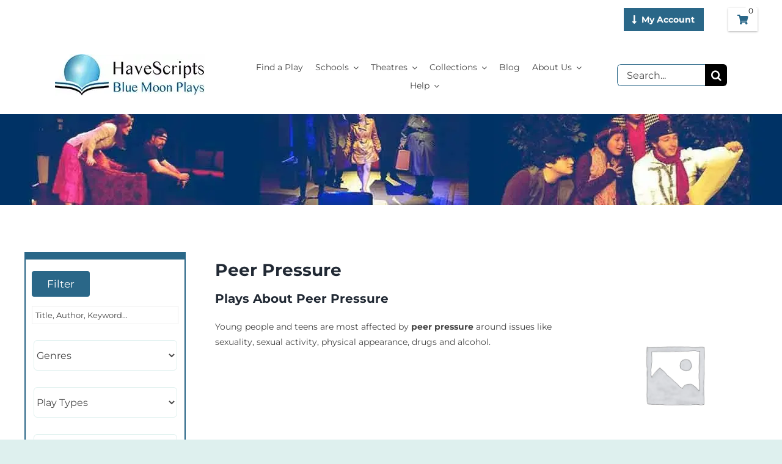

--- FILE ---
content_type: text/html; charset=UTF-8
request_url: https://havescripts.com/product-category/topics/plays-about-peer-pressure/
body_size: 27924
content:
<!DOCTYPE html>
<html class="avada-html-layout-wide avada-html-header-position-top avada-html-is-archive avada-is-100-percent-template" lang="en-US" prefix="og: http://ogp.me/ns# fb: http://ogp.me/ns/fb#">
<head>
	<meta http-equiv="X-UA-Compatible" content="IE=edge" />
	<meta http-equiv="Content-Type" content="text/html; charset=utf-8"/>
	<meta name="viewport" content="width=device-width, initial-scale=1" />
	<meta name='robots' content='index, follow, max-image-preview:large, max-snippet:-1, max-video-preview:-1' />

	<!-- This site is optimized with the Yoast SEO Premium plugin v26.6 (Yoast SEO v26.7) - https://yoast.com/wordpress/plugins/seo/ -->
	<title>Peer Pressure - Havescripts Blue Moon Plays</title>
	<link rel="canonical" href="https://havescripts.com/product-category/topics/plays-about-peer-pressure/" />
	<meta property="og:locale" content="en_US" />
	<meta property="og:type" content="article" />
	<meta property="og:title" content="Peer Pressure Archives" />
	<meta property="og:description" content="Plays About Peer Pressure Young people and teens are most affected by peer pressure around issues like sexuality, sexual activity, physical appearance, drugs and alcohol." />
	<meta property="og:url" content="https://havescripts.com/product-category/topics/plays-about-peer-pressure/" />
	<meta property="og:site_name" content="Havescripts Blue Moon Plays" />
	<meta property="og:image" content="https://havescripts.com/wp-content/uploads/2024/08/bmp-logo.jpg" />
	<meta property="og:image:width" content="245" />
	<meta property="og:image:height" content="68" />
	<meta property="og:image:type" content="image/jpeg" />
	<meta name="twitter:card" content="summary_large_image" />
	<meta name="twitter:site" content="@Blue_Moon_Plays" />
	<script type="application/ld+json" class="yoast-schema-graph">{"@context":"https://schema.org","@graph":[{"@type":"CollectionPage","@id":"https://havescripts.com/product-category/topics/plays-about-peer-pressure/","url":"https://havescripts.com/product-category/topics/plays-about-peer-pressure/","name":"Peer Pressure - Havescripts Blue Moon Plays","isPartOf":{"@id":"https://havescripts.com/#website"},"primaryImageOfPage":{"@id":"https://havescripts.com/product-category/topics/plays-about-peer-pressure/#primaryimage"},"image":{"@id":"https://havescripts.com/product-category/topics/plays-about-peer-pressure/#primaryimage"},"thumbnailUrl":"https://havescripts.com/wp-content/uploads/2024/08/1593204870x4GJyUStAb.jpg","breadcrumb":{"@id":"https://havescripts.com/product-category/topics/plays-about-peer-pressure/#breadcrumb"},"inLanguage":"en-US"},{"@type":"ImageObject","inLanguage":"en-US","@id":"https://havescripts.com/product-category/topics/plays-about-peer-pressure/#primaryimage","url":"https://havescripts.com/wp-content/uploads/2024/08/1593204870x4GJyUStAb.jpg","contentUrl":"https://havescripts.com/wp-content/uploads/2024/08/1593204870x4GJyUStAb.jpg","width":511,"height":768},{"@type":"BreadcrumbList","@id":"https://havescripts.com/product-category/topics/plays-about-peer-pressure/#breadcrumb","itemListElement":[{"@type":"ListItem","position":1,"name":"Home","item":"https://havescripts.com/"},{"@type":"ListItem","position":2,"name":"Topics","item":"https://havescripts.com/product-category/topics/"},{"@type":"ListItem","position":3,"name":"Peer Pressure"}]},{"@type":"WebSite","@id":"https://havescripts.com/#website","url":"https://havescripts.com/","name":"Havescripts Blue Moon Plays","description":"Buy Scripts for Schools, Community Theaters &amp; Professionals","publisher":{"@id":"https://havescripts.com/#organization"},"alternateName":"BlueMoonPlays","potentialAction":[{"@type":"SearchAction","target":{"@type":"EntryPoint","urlTemplate":"https://havescripts.com/?s={search_term_string}"},"query-input":{"@type":"PropertyValueSpecification","valueRequired":true,"valueName":"search_term_string"}}],"inLanguage":"en-US"},{"@type":"Organization","@id":"https://havescripts.com/#organization","name":"BlueMoonPlays","url":"https://havescripts.com/","logo":{"@type":"ImageObject","inLanguage":"en-US","@id":"https://havescripts.com/#/schema/logo/image/","url":"https://havescripts.com/wp-content/uploads/2024/08/bmp-logo.jpg","contentUrl":"https://havescripts.com/wp-content/uploads/2024/08/bmp-logo.jpg","width":245,"height":68,"caption":"BlueMoonPlays"},"image":{"@id":"https://havescripts.com/#/schema/logo/image/"},"sameAs":["https://www.facebook.com/bluemoonplays","https://x.com/Blue_Moon_Plays","https://www.instagram.com/bluemoonplays/#","https://www.youtube.com/channel/UCXNuTOlL37so2-e-RfHYobg"]}]}</script>
	<!-- / Yoast SEO Premium plugin. -->


<link rel="alternate" type="application/rss+xml" title="Havescripts Blue Moon Plays &raquo; Feed" href="https://havescripts.com/feed/" />
								<link rel="icon" href="https://havescripts.com/wp-content/uploads/2024/08/bmp-favicon.jpg" type="image/jpeg" />
		
		
		
				<link rel="alternate" type="application/rss+xml" title="Havescripts Blue Moon Plays &raquo; Peer Pressure Category Feed" href="https://havescripts.com/product-category/topics/plays-about-peer-pressure/feed/" />
				
		<meta property="og:locale" content="en_US"/>
		<meta property="og:type" content="article"/>
		<meta property="og:site_name" content="Havescripts Blue Moon Plays"/>
		<meta property="og:title" content="Peer Pressure - Havescripts Blue Moon Plays"/>
				<meta property="og:url" content="https://havescripts.com/product/all-dressed-up/"/>
																				<meta property="og:image" content="https://havescripts.com/wp-content/uploads/2024/08/1593204870x4GJyUStAb.jpg"/>
		<meta property="og:image:width" content="511"/>
		<meta property="og:image:height" content="768"/>
		<meta property="og:image:type" content="image/jpeg"/>
						<!-- This site uses the Google Analytics by MonsterInsights plugin v9.11.1 - Using Analytics tracking - https://www.monsterinsights.com/ -->
							<script src="//www.googletagmanager.com/gtag/js?id=G-M79TL2ZMLN"  data-cfasync="false" data-wpfc-render="false" type="text/javascript" async></script>
			<script data-cfasync="false" data-wpfc-render="false" type="text/javascript">
				var mi_version = '9.11.1';
				var mi_track_user = true;
				var mi_no_track_reason = '';
								var MonsterInsightsDefaultLocations = {"page_location":"https:\/\/havescripts.com\/product-category\/topics\/plays-about-peer-pressure\/"};
								if ( typeof MonsterInsightsPrivacyGuardFilter === 'function' ) {
					var MonsterInsightsLocations = (typeof MonsterInsightsExcludeQuery === 'object') ? MonsterInsightsPrivacyGuardFilter( MonsterInsightsExcludeQuery ) : MonsterInsightsPrivacyGuardFilter( MonsterInsightsDefaultLocations );
				} else {
					var MonsterInsightsLocations = (typeof MonsterInsightsExcludeQuery === 'object') ? MonsterInsightsExcludeQuery : MonsterInsightsDefaultLocations;
				}

								var disableStrs = [
										'ga-disable-G-M79TL2ZMLN',
									];

				/* Function to detect opted out users */
				function __gtagTrackerIsOptedOut() {
					for (var index = 0; index < disableStrs.length; index++) {
						if (document.cookie.indexOf(disableStrs[index] + '=true') > -1) {
							return true;
						}
					}

					return false;
				}

				/* Disable tracking if the opt-out cookie exists. */
				if (__gtagTrackerIsOptedOut()) {
					for (var index = 0; index < disableStrs.length; index++) {
						window[disableStrs[index]] = true;
					}
				}

				/* Opt-out function */
				function __gtagTrackerOptout() {
					for (var index = 0; index < disableStrs.length; index++) {
						document.cookie = disableStrs[index] + '=true; expires=Thu, 31 Dec 2099 23:59:59 UTC; path=/';
						window[disableStrs[index]] = true;
					}
				}

				if ('undefined' === typeof gaOptout) {
					function gaOptout() {
						__gtagTrackerOptout();
					}
				}
								window.dataLayer = window.dataLayer || [];

				window.MonsterInsightsDualTracker = {
					helpers: {},
					trackers: {},
				};
				if (mi_track_user) {
					function __gtagDataLayer() {
						dataLayer.push(arguments);
					}

					function __gtagTracker(type, name, parameters) {
						if (!parameters) {
							parameters = {};
						}

						if (parameters.send_to) {
							__gtagDataLayer.apply(null, arguments);
							return;
						}

						if (type === 'event') {
														parameters.send_to = monsterinsights_frontend.v4_id;
							var hookName = name;
							if (typeof parameters['event_category'] !== 'undefined') {
								hookName = parameters['event_category'] + ':' + name;
							}

							if (typeof MonsterInsightsDualTracker.trackers[hookName] !== 'undefined') {
								MonsterInsightsDualTracker.trackers[hookName](parameters);
							} else {
								__gtagDataLayer('event', name, parameters);
							}
							
						} else {
							__gtagDataLayer.apply(null, arguments);
						}
					}

					__gtagTracker('js', new Date());
					__gtagTracker('set', {
						'developer_id.dZGIzZG': true,
											});
					if ( MonsterInsightsLocations.page_location ) {
						__gtagTracker('set', MonsterInsightsLocations);
					}
										__gtagTracker('config', 'G-M79TL2ZMLN', {"forceSSL":"true","link_attribution":"true"} );
										window.gtag = __gtagTracker;										(function () {
						/* https://developers.google.com/analytics/devguides/collection/analyticsjs/ */
						/* ga and __gaTracker compatibility shim. */
						var noopfn = function () {
							return null;
						};
						var newtracker = function () {
							return new Tracker();
						};
						var Tracker = function () {
							return null;
						};
						var p = Tracker.prototype;
						p.get = noopfn;
						p.set = noopfn;
						p.send = function () {
							var args = Array.prototype.slice.call(arguments);
							args.unshift('send');
							__gaTracker.apply(null, args);
						};
						var __gaTracker = function () {
							var len = arguments.length;
							if (len === 0) {
								return;
							}
							var f = arguments[len - 1];
							if (typeof f !== 'object' || f === null || typeof f.hitCallback !== 'function') {
								if ('send' === arguments[0]) {
									var hitConverted, hitObject = false, action;
									if ('event' === arguments[1]) {
										if ('undefined' !== typeof arguments[3]) {
											hitObject = {
												'eventAction': arguments[3],
												'eventCategory': arguments[2],
												'eventLabel': arguments[4],
												'value': arguments[5] ? arguments[5] : 1,
											}
										}
									}
									if ('pageview' === arguments[1]) {
										if ('undefined' !== typeof arguments[2]) {
											hitObject = {
												'eventAction': 'page_view',
												'page_path': arguments[2],
											}
										}
									}
									if (typeof arguments[2] === 'object') {
										hitObject = arguments[2];
									}
									if (typeof arguments[5] === 'object') {
										Object.assign(hitObject, arguments[5]);
									}
									if ('undefined' !== typeof arguments[1].hitType) {
										hitObject = arguments[1];
										if ('pageview' === hitObject.hitType) {
											hitObject.eventAction = 'page_view';
										}
									}
									if (hitObject) {
										action = 'timing' === arguments[1].hitType ? 'timing_complete' : hitObject.eventAction;
										hitConverted = mapArgs(hitObject);
										__gtagTracker('event', action, hitConverted);
									}
								}
								return;
							}

							function mapArgs(args) {
								var arg, hit = {};
								var gaMap = {
									'eventCategory': 'event_category',
									'eventAction': 'event_action',
									'eventLabel': 'event_label',
									'eventValue': 'event_value',
									'nonInteraction': 'non_interaction',
									'timingCategory': 'event_category',
									'timingVar': 'name',
									'timingValue': 'value',
									'timingLabel': 'event_label',
									'page': 'page_path',
									'location': 'page_location',
									'title': 'page_title',
									'referrer' : 'page_referrer',
								};
								for (arg in args) {
																		if (!(!args.hasOwnProperty(arg) || !gaMap.hasOwnProperty(arg))) {
										hit[gaMap[arg]] = args[arg];
									} else {
										hit[arg] = args[arg];
									}
								}
								return hit;
							}

							try {
								f.hitCallback();
							} catch (ex) {
							}
						};
						__gaTracker.create = newtracker;
						__gaTracker.getByName = newtracker;
						__gaTracker.getAll = function () {
							return [];
						};
						__gaTracker.remove = noopfn;
						__gaTracker.loaded = true;
						window['__gaTracker'] = __gaTracker;
					})();
									} else {
										console.log("");
					(function () {
						function __gtagTracker() {
							return null;
						}

						window['__gtagTracker'] = __gtagTracker;
						window['gtag'] = __gtagTracker;
					})();
									}
			</script>
							<!-- / Google Analytics by MonsterInsights -->
		<style id='wp-img-auto-sizes-contain-inline-css' type='text/css'>
img:is([sizes=auto i],[sizes^="auto," i]){contain-intrinsic-size:3000px 1500px}
/*# sourceURL=wp-img-auto-sizes-contain-inline-css */
</style>
<link rel='stylesheet' id='wphb-1-css' href='https://havescripts.com/wp-content/uploads/hummingbird-assets/16def3a0284316868f5235b1b40db94b.css' type='text/css' media='all' />
<style id='wphb-1-inline-css' type='text/css'>

.woof_products_top_panel li span, .woof_products_top_panel2 li span{background: url(https://havescripts.com/wp-content/plugins/woocommerce-products-filter/img/delete.png);background-size: 14px 14px;background-repeat: no-repeat;background-position: right;}
.woof_edit_view{
                    display: none;
                }

@font-face{font-family:WPMenuCart;src:url(https://havescripts.com/wp-content/plugins/woocommerce-menu-bar-cart/assets/fonts/WPMenuCart.eot);src:url(https://havescripts.com/wp-content/plugins/woocommerce-menu-bar-cart/assets/fonts/WPMenuCart.eot?#iefix) format('embedded-opentype'),url(https://havescripts.com/wp-content/plugins/woocommerce-menu-bar-cart/assets/fonts/WPMenuCart.woff2) format('woff2'),url(https://havescripts.com/wp-content/plugins/woocommerce-menu-bar-cart/assets/fonts/WPMenuCart.woff) format('woff'),url(https://havescripts.com/wp-content/plugins/woocommerce-menu-bar-cart/assets/fonts/WPMenuCart.ttf) format('truetype'),url(https://havescripts.com/wp-content/plugins/woocommerce-menu-bar-cart/assets/fonts/WPMenuCart.svg#WPMenuCart) format('svg');font-weight:400;font-style:normal;font-display:swap}
/*# sourceURL=wphb-1-inline-css */
</style>
<style id='woocommerce-inline-inline-css' type='text/css'>
.woocommerce form .form-row .required { visibility: visible; }
/*# sourceURL=woocommerce-inline-inline-css */
</style>
<link rel='stylesheet' id='parent-style-css' href='https://havescripts.com/wp-content/uploads/hummingbird-assets/cae1b72943ea6fc9466047e6fdf9a153.css' type='text/css' media='all' />
<link rel='stylesheet' id='child-style-css' href='https://havescripts.com/wp-content/themes/Avada-child/style.css' type='text/css' media='all' />
<link rel='stylesheet' id='fusion-dynamic-css-css' href='https://havescripts.com/wp-content/uploads/fusion-styles/505c8acaba5d9109054ddc51b52a4242.min.css' type='text/css' media='all' />
<script type="text/javascript" id="wphb-2-js-extra">
/* <![CDATA[ */
var woof_husky_txt = {"ajax_url":"https://havescripts.com/wp-admin/admin-ajax.php","plugin_uri":"https://havescripts.com/wp-content/plugins/woocommerce-products-filter/ext/by_text/","loader":"https://havescripts.com/wp-content/plugins/woocommerce-products-filter/ext/by_text/assets/img/ajax-loader.gif","not_found":"Nothing found!","prev":"Prev","next":"Next","site_link":"https://havescripts.com","default_data":{"placeholder":"Title, Author, Keyword...","behavior":"title_or_content_or_excerpt","search_by_full_word":"0","autocomplete":1,"how_to_open_links":"0","taxonomy_compatibility":"0","sku_compatibility":"1","custom_fields":"","search_desc_variant":"0","view_text_length":"10","min_symbols":"3","max_posts":"10","image":"","notes_for_customer":"","template":"","max_open_height":"300","page":0}};
//# sourceURL=wphb-2-js-extra
/* ]]> */
</script>
<script type="text/javascript" src="https://havescripts.com/wp-content/uploads/hummingbird-assets/ca795eeadf79e804d1513382daad298d.js" id="wphb-2-js"></script>
<script type="text/javascript" src="https://havescripts.com/wp-includes/js/jquery/jquery.min.js" id="jquery-core-js"></script>
<script type="text/javascript" id="wphb-3-js-extra">
/* <![CDATA[ */
var woocommerce_params = {"ajax_url":"/wp-admin/admin-ajax.php","wc_ajax_url":"/?wc-ajax=%%endpoint%%","i18n_password_show":"Show password","i18n_password_hide":"Hide password"};;;var wc_add_to_cart_params = {"ajax_url":"/wp-admin/admin-ajax.php","wc_ajax_url":"/?wc-ajax=%%endpoint%%","i18n_view_cart":"View cart","cart_url":"https://havescripts.com/cart-2/","is_cart":"","cart_redirect_after_add":"no"};
//# sourceURL=wphb-3-js-extra
/* ]]> */
</script>
<script type="text/javascript" src="https://havescripts.com/wp-content/uploads/hummingbird-assets/5253fecbd36ec88a4c48e7b769ef3ee6.js" id="wphb-3-js"></script>
<link rel="https://api.w.org/" href="https://havescripts.com/wp-json/" /><link rel="alternate" title="JSON" type="application/json" href="https://havescripts.com/wp-json/wp/v2/product_cat/6622" /><link rel="EditURI" type="application/rsd+xml" title="RSD" href="https://havescripts.com/xmlrpc.php?rsd" />
<meta name="generator" content="WordPress 6.9" />
<meta name="generator" content="WooCommerce 10.4.3" />
<style type="text/css" id="css-fb-visibility">@media screen and (max-width: 640px){.fusion-no-small-visibility{display:none !important;}body .sm-text-align-center{text-align:center !important;}body .sm-text-align-left{text-align:left !important;}body .sm-text-align-right{text-align:right !important;}body .sm-text-align-justify{text-align:justify !important;}body .sm-flex-align-center{justify-content:center !important;}body .sm-flex-align-flex-start{justify-content:flex-start !important;}body .sm-flex-align-flex-end{justify-content:flex-end !important;}body .sm-mx-auto{margin-left:auto !important;margin-right:auto !important;}body .sm-ml-auto{margin-left:auto !important;}body .sm-mr-auto{margin-right:auto !important;}body .fusion-absolute-position-small{position:absolute;width:100%;}.awb-sticky.awb-sticky-small{ position: sticky; top: var(--awb-sticky-offset,0); }}@media screen and (min-width: 641px) and (max-width: 1200px){.fusion-no-medium-visibility{display:none !important;}body .md-text-align-center{text-align:center !important;}body .md-text-align-left{text-align:left !important;}body .md-text-align-right{text-align:right !important;}body .md-text-align-justify{text-align:justify !important;}body .md-flex-align-center{justify-content:center !important;}body .md-flex-align-flex-start{justify-content:flex-start !important;}body .md-flex-align-flex-end{justify-content:flex-end !important;}body .md-mx-auto{margin-left:auto !important;margin-right:auto !important;}body .md-ml-auto{margin-left:auto !important;}body .md-mr-auto{margin-right:auto !important;}body .fusion-absolute-position-medium{position:absolute;width:100%;}.awb-sticky.awb-sticky-medium{ position: sticky; top: var(--awb-sticky-offset,0); }}@media screen and (min-width: 1201px){.fusion-no-large-visibility{display:none !important;}body .lg-text-align-center{text-align:center !important;}body .lg-text-align-left{text-align:left !important;}body .lg-text-align-right{text-align:right !important;}body .lg-text-align-justify{text-align:justify !important;}body .lg-flex-align-center{justify-content:center !important;}body .lg-flex-align-flex-start{justify-content:flex-start !important;}body .lg-flex-align-flex-end{justify-content:flex-end !important;}body .lg-mx-auto{margin-left:auto !important;margin-right:auto !important;}body .lg-ml-auto{margin-left:auto !important;}body .lg-mr-auto{margin-right:auto !important;}body .fusion-absolute-position-large{position:absolute;width:100%;}.awb-sticky.awb-sticky-large{ position: sticky; top: var(--awb-sticky-offset,0); }}</style>	<noscript><style>.woocommerce-product-gallery{ opacity: 1 !important; }</style></noscript>
			<style type="text/css" id="wp-custom-css">
			#footer-links a {
	color: #fff !important;
}

#footer-links a:hover {
	text-decoration: underline !important;
}

#menu-link-edit .awb-menu__sub-a {
	background-color: #fff !important;
	color: #000 !important;
}

#menu-link-edit a:hover{
	color: #457ab2 !important;
}

#menu-link-edit a:active{
	color: #457ab2 !important;
}

#menu-link-edit a:focus{
	color: #457ab2 !important;
}

#menu-link-edit .menu-text:active {
	color: #457ab2 !important;
}

#menu-link-edit .menu-text:hover {
	color: #457ab2 !important;
}

#menu-link-edit .menu-text:focus {
	color: #457ab2 !important;
}

.wpmenucart-icon-shopping-cart-0 {
	color: #000 !important;
}

.cartcontents {
	color: #000 !important;
}

#wootabs-edit .wc-tabs {
	display: none !important;
}

#wootabs-edit .panel {
	border-color: #fff !important;
margin-top: -75px !important;
padding-bottom: 0px !important;
padding-left: 0px;
padding-right: 0
}

#wootabs-edit a {
    pointer-events: none;
    color: inherit; 
    text-decoration: none; 
}

.play-index-links a {
color: #457ab2 !important;

}

.play-index-links a:hover {
color: #000000 !important;
}

.fusion-woo-cart .quantity input[type=button].minus, .fusion-woo-cart .quantity input[type=button].plus {
	color: #fff !important;
}

.woocommerce-grouped-product-list-item {
    border-bottom: 1px solid #dddddd;
    padding-bottom: 10px;
    margin-bottom: 10px;
}

.woocommerce-grouped-product-list-item:last-child {
    border-bottom: none;
}


#title-text-size h1, h2 {
	font-size: 24px !important;
}

#top-menu-edits .awb-menu_dropdown.awb-menu_row .awb-menu__sub-ul_main {
	display: none !important;
}

#menu-item-3016676 {
	background-color: #2a6788;
	padding-top: 5px;
	padding-left: 5px;
	padding-right: 15px;
	padding-bottom: 5px;
}

#menu-item-3016676 .menu-text{
	color: #fff !important;
  font-weight: bold;
	font-size: 14px;
}

#menu-item-3016676 .glyphicon {
	color: #fff !important;
}

#menu-item-3016674 .menu-text{
	color: #2a6788 !important;
font-weight: bold;
font-size: 14px;
}

#menu-item-3016674 .glyphicon{
	color: #2a6788 !important;
box-shadow: 0 1px 3px rgba(0, 0, 0, 0.3);
padding-left: 15px;
padding-right: 15px;
padding-top: 5px;
padding-bottom: 5px;
}

#menu-item-3016668 {
	box-shadow: 0 1px 3px rgba(0, 0, 0, 0.3);
padding-left: 15px;
padding-right: 15px;
padding-top: 5px;
padding-bottom: 5px;
}
#menu-item-3016668 .glyphicon{
color: #2a6788 !important;
font-weight: bold;
font-size: 16px;
}
#menu-item-3016668 .fusion-widget-cart-number {
	background-color: #fff !important;
}

.avada-myaccount-user {
	display: none !important;
}

.woocommerce-MyAccount-content {
	border: none !important;
}

#collection-button.fusion-button.button-flat {
	background-color: #3a3a3a !important;
}

#woo-list-edits .fusion-product-wrapper {
margin-top: 20px !important;
background-color: #f9f9f9;
padding: 10px !important;
border: 1px solid;
border-color: #ddd !important;
margin-bottom: 10px !important;
}

#woo-list-edits .show_details_button {
	background-color: #2a6788;
	padding-top: 10px;
	padding-bottom: 10px;
	padding-right: 15px;
	padding-left: 25px;
margin-top: 15px;
font-weight: bold;

}

#woo-list-edits .show_details_button {
	color: #fff !important;
}

#woo-list-edits .fusion-content-sep {
	border-color: #ddd !important;
}

.play-index-links h1, h2, h3, h4{
	font-size: 18px !important;
}

.play-index-links p {
	font-size: 12px !important;
}

.writersandauthors p {
	font-size: 14px !important;
}

.writersandauthors h1, h2, h3, h4{
	font-size: 20px !important;
}

.writersandauthors a {
	color: #457ab2 !important;
}

.writersandauthors a:hover {
	color: #000 !important;
}

.archive.tax-type-of-play.term-competition-pieces-plays.term-6952 .fusion-layout-column.fusion_builder_column_inner.fusion-builder-nested-column-0.fusion_builder_column_inner_2_3 {
    width: 100% !important; /* Set width to 100% */
    max-width: 100% !important; /* Ensure it doesn’t exceed container width */
}

.archive.tax-type-of-play.term-one-act-play-scripts.term-6968 .fusion-layout-column.fusion_builder_column_inner.fusion-builder-nested-column-0.fusion_builder_column_inner_2_3 {
    width: 100% !important; /* Set width to 100% */
    max-width: 100% !important; /* Ensure it doesn’t exceed container width */
}

.archive.tax-type-of-play.term-full-length-play-scripts.term-6961 .fusion-layout-column.fusion_builder_column_inner.fusion-builder-nested-column-0.fusion_builder_column_inner_2_3 {
    width: 100% !important; /* Set width to 100% */
    max-width: 100% !important; /* Ensure it doesn’t exceed container width */
}

.fusion-content-sep {
	display: none !important;
}

.product-running-time {
	font-size: 14px !important;
}

.product-cast-size {
	font-size: 14px !important;
}

.product-play-type {
	font-size: 14px !important;
}

.product-author a{
	font-size: 16px !important;
  color: #457ab2 !important;
	margin-bottom: 5px !important;
}

.product-author {
	font-size: 16px !important;
}

.product-author {
padding-bottom: 10px;
padding-top: 5px;
	margin-bottom: 5px !important;
}

.product-running-time img,
.product-cast-size img,
.product-play-type img {
    vertical-align: middle !important; /* Adjusts vertical alignment */
    margin-top: -2px; /* Fine-tune the position as needed */
}

.post-content {
	font-size: 14px
}

.product-running-time, .product-cast-size {
    display: inline-block;
    margin-right: 10px; /* Adjust space between elements */
}

.product-title a{
	font-size: 26px;
	font-family: pt_sansbold;
}

.show_details_button::before {

}

.show_details_button {
	border-radius: 5px 5px 5px 5px !important;
}

.woof_submit_search_form {
	border: 0px;
	border-radius: 5px 5px 5px 5px;
	background-color: #36607d;
	color: #fff !important;
}

.woof_submit_search_form:hover{
	background-color: #6f9693 !important;
}

.woocommerce-product-attributes {
	display: none !important;
}

/* Ensure all fonts are the same size */
.product-taxonomies {
    font-size: 14px; /* Set a consistent font size */
}

/* Ensure all icons are the same size */
.taxonomy-icon {
    width: 15px;
    height: 15px;
    vertical-align: middle; /* Align icons with the text */
    margin-right: 5px; /* Space between the icon and the text */
}

/* Ensure consistent font size for all sections */
.product-running-time, .product-cast-size, .product-categories {
    font-size: 14px; /* Consistent font size for all text */
}

.product-running-time, .product-cast-size {
	margin-bottom: 5px;
}

.product-categories a {
    pointer-events: none;
    color: inherit; 
    text-decoration: none;
}

.show_details_button::before {
    display: none !important;
}
.show_details_button {
	padding-left: 15px !important;
}

#wootabs-edit .panel {
    margin-top: -100px !important;
}

/* Mobile breakpoint */
@media only screen and (max-width: 767px) {
    #wootabs-edit .panel {
        margin-top: -75px !important;
    }
}

.fusion-title-heading.title-heading-left.fusion-responsive-typography-calculated {
    font-size: 28px !important; /* Replace 24px with your desired font size */
}

.grecaptcha-badge {
	display: none !important;
}

bdi {
	margin-left: 10px !important;
}		</style>
				<script type="text/javascript">
			var doc = document.documentElement;
			doc.setAttribute( 'data-useragent', navigator.userAgent );
		</script>
		
	<style id='global-styles-inline-css' type='text/css'>
:root{--wp--preset--aspect-ratio--square: 1;--wp--preset--aspect-ratio--4-3: 4/3;--wp--preset--aspect-ratio--3-4: 3/4;--wp--preset--aspect-ratio--3-2: 3/2;--wp--preset--aspect-ratio--2-3: 2/3;--wp--preset--aspect-ratio--16-9: 16/9;--wp--preset--aspect-ratio--9-16: 9/16;--wp--preset--color--black: #000000;--wp--preset--color--cyan-bluish-gray: #abb8c3;--wp--preset--color--white: #ffffff;--wp--preset--color--pale-pink: #f78da7;--wp--preset--color--vivid-red: #cf2e2e;--wp--preset--color--luminous-vivid-orange: #ff6900;--wp--preset--color--luminous-vivid-amber: #fcb900;--wp--preset--color--light-green-cyan: #7bdcb5;--wp--preset--color--vivid-green-cyan: #00d084;--wp--preset--color--pale-cyan-blue: #8ed1fc;--wp--preset--color--vivid-cyan-blue: #0693e3;--wp--preset--color--vivid-purple: #9b51e0;--wp--preset--color--awb-color-1: #ffffff;--wp--preset--color--awb-color-2: #def0ee;--wp--preset--color--awb-color-3: #bededa;--wp--preset--color--awb-color-4: #649793;--wp--preset--color--awb-color-5: #2a6788;--wp--preset--color--awb-color-6: #2a6788;--wp--preset--color--awb-color-7: #454545;--wp--preset--color--awb-color-8: #212934;--wp--preset--gradient--vivid-cyan-blue-to-vivid-purple: linear-gradient(135deg,rgb(6,147,227) 0%,rgb(155,81,224) 100%);--wp--preset--gradient--light-green-cyan-to-vivid-green-cyan: linear-gradient(135deg,rgb(122,220,180) 0%,rgb(0,208,130) 100%);--wp--preset--gradient--luminous-vivid-amber-to-luminous-vivid-orange: linear-gradient(135deg,rgb(252,185,0) 0%,rgb(255,105,0) 100%);--wp--preset--gradient--luminous-vivid-orange-to-vivid-red: linear-gradient(135deg,rgb(255,105,0) 0%,rgb(207,46,46) 100%);--wp--preset--gradient--very-light-gray-to-cyan-bluish-gray: linear-gradient(135deg,rgb(238,238,238) 0%,rgb(169,184,195) 100%);--wp--preset--gradient--cool-to-warm-spectrum: linear-gradient(135deg,rgb(74,234,220) 0%,rgb(151,120,209) 20%,rgb(207,42,186) 40%,rgb(238,44,130) 60%,rgb(251,105,98) 80%,rgb(254,248,76) 100%);--wp--preset--gradient--blush-light-purple: linear-gradient(135deg,rgb(255,206,236) 0%,rgb(152,150,240) 100%);--wp--preset--gradient--blush-bordeaux: linear-gradient(135deg,rgb(254,205,165) 0%,rgb(254,45,45) 50%,rgb(107,0,62) 100%);--wp--preset--gradient--luminous-dusk: linear-gradient(135deg,rgb(255,203,112) 0%,rgb(199,81,192) 50%,rgb(65,88,208) 100%);--wp--preset--gradient--pale-ocean: linear-gradient(135deg,rgb(255,245,203) 0%,rgb(182,227,212) 50%,rgb(51,167,181) 100%);--wp--preset--gradient--electric-grass: linear-gradient(135deg,rgb(202,248,128) 0%,rgb(113,206,126) 100%);--wp--preset--gradient--midnight: linear-gradient(135deg,rgb(2,3,129) 0%,rgb(40,116,252) 100%);--wp--preset--font-size--small: 13.5px;--wp--preset--font-size--medium: 20px;--wp--preset--font-size--large: 27px;--wp--preset--font-size--x-large: 42px;--wp--preset--font-size--normal: 18px;--wp--preset--font-size--xlarge: 36px;--wp--preset--font-size--huge: 54px;--wp--preset--spacing--20: 0.44rem;--wp--preset--spacing--30: 0.67rem;--wp--preset--spacing--40: 1rem;--wp--preset--spacing--50: 1.5rem;--wp--preset--spacing--60: 2.25rem;--wp--preset--spacing--70: 3.38rem;--wp--preset--spacing--80: 5.06rem;--wp--preset--shadow--natural: 6px 6px 9px rgba(0, 0, 0, 0.2);--wp--preset--shadow--deep: 12px 12px 50px rgba(0, 0, 0, 0.4);--wp--preset--shadow--sharp: 6px 6px 0px rgba(0, 0, 0, 0.2);--wp--preset--shadow--outlined: 6px 6px 0px -3px rgb(255, 255, 255), 6px 6px rgb(0, 0, 0);--wp--preset--shadow--crisp: 6px 6px 0px rgb(0, 0, 0);}:where(.is-layout-flex){gap: 0.5em;}:where(.is-layout-grid){gap: 0.5em;}body .is-layout-flex{display: flex;}.is-layout-flex{flex-wrap: wrap;align-items: center;}.is-layout-flex > :is(*, div){margin: 0;}body .is-layout-grid{display: grid;}.is-layout-grid > :is(*, div){margin: 0;}:where(.wp-block-columns.is-layout-flex){gap: 2em;}:where(.wp-block-columns.is-layout-grid){gap: 2em;}:where(.wp-block-post-template.is-layout-flex){gap: 1.25em;}:where(.wp-block-post-template.is-layout-grid){gap: 1.25em;}.has-black-color{color: var(--wp--preset--color--black) !important;}.has-cyan-bluish-gray-color{color: var(--wp--preset--color--cyan-bluish-gray) !important;}.has-white-color{color: var(--wp--preset--color--white) !important;}.has-pale-pink-color{color: var(--wp--preset--color--pale-pink) !important;}.has-vivid-red-color{color: var(--wp--preset--color--vivid-red) !important;}.has-luminous-vivid-orange-color{color: var(--wp--preset--color--luminous-vivid-orange) !important;}.has-luminous-vivid-amber-color{color: var(--wp--preset--color--luminous-vivid-amber) !important;}.has-light-green-cyan-color{color: var(--wp--preset--color--light-green-cyan) !important;}.has-vivid-green-cyan-color{color: var(--wp--preset--color--vivid-green-cyan) !important;}.has-pale-cyan-blue-color{color: var(--wp--preset--color--pale-cyan-blue) !important;}.has-vivid-cyan-blue-color{color: var(--wp--preset--color--vivid-cyan-blue) !important;}.has-vivid-purple-color{color: var(--wp--preset--color--vivid-purple) !important;}.has-black-background-color{background-color: var(--wp--preset--color--black) !important;}.has-cyan-bluish-gray-background-color{background-color: var(--wp--preset--color--cyan-bluish-gray) !important;}.has-white-background-color{background-color: var(--wp--preset--color--white) !important;}.has-pale-pink-background-color{background-color: var(--wp--preset--color--pale-pink) !important;}.has-vivid-red-background-color{background-color: var(--wp--preset--color--vivid-red) !important;}.has-luminous-vivid-orange-background-color{background-color: var(--wp--preset--color--luminous-vivid-orange) !important;}.has-luminous-vivid-amber-background-color{background-color: var(--wp--preset--color--luminous-vivid-amber) !important;}.has-light-green-cyan-background-color{background-color: var(--wp--preset--color--light-green-cyan) !important;}.has-vivid-green-cyan-background-color{background-color: var(--wp--preset--color--vivid-green-cyan) !important;}.has-pale-cyan-blue-background-color{background-color: var(--wp--preset--color--pale-cyan-blue) !important;}.has-vivid-cyan-blue-background-color{background-color: var(--wp--preset--color--vivid-cyan-blue) !important;}.has-vivid-purple-background-color{background-color: var(--wp--preset--color--vivid-purple) !important;}.has-black-border-color{border-color: var(--wp--preset--color--black) !important;}.has-cyan-bluish-gray-border-color{border-color: var(--wp--preset--color--cyan-bluish-gray) !important;}.has-white-border-color{border-color: var(--wp--preset--color--white) !important;}.has-pale-pink-border-color{border-color: var(--wp--preset--color--pale-pink) !important;}.has-vivid-red-border-color{border-color: var(--wp--preset--color--vivid-red) !important;}.has-luminous-vivid-orange-border-color{border-color: var(--wp--preset--color--luminous-vivid-orange) !important;}.has-luminous-vivid-amber-border-color{border-color: var(--wp--preset--color--luminous-vivid-amber) !important;}.has-light-green-cyan-border-color{border-color: var(--wp--preset--color--light-green-cyan) !important;}.has-vivid-green-cyan-border-color{border-color: var(--wp--preset--color--vivid-green-cyan) !important;}.has-pale-cyan-blue-border-color{border-color: var(--wp--preset--color--pale-cyan-blue) !important;}.has-vivid-cyan-blue-border-color{border-color: var(--wp--preset--color--vivid-cyan-blue) !important;}.has-vivid-purple-border-color{border-color: var(--wp--preset--color--vivid-purple) !important;}.has-vivid-cyan-blue-to-vivid-purple-gradient-background{background: var(--wp--preset--gradient--vivid-cyan-blue-to-vivid-purple) !important;}.has-light-green-cyan-to-vivid-green-cyan-gradient-background{background: var(--wp--preset--gradient--light-green-cyan-to-vivid-green-cyan) !important;}.has-luminous-vivid-amber-to-luminous-vivid-orange-gradient-background{background: var(--wp--preset--gradient--luminous-vivid-amber-to-luminous-vivid-orange) !important;}.has-luminous-vivid-orange-to-vivid-red-gradient-background{background: var(--wp--preset--gradient--luminous-vivid-orange-to-vivid-red) !important;}.has-very-light-gray-to-cyan-bluish-gray-gradient-background{background: var(--wp--preset--gradient--very-light-gray-to-cyan-bluish-gray) !important;}.has-cool-to-warm-spectrum-gradient-background{background: var(--wp--preset--gradient--cool-to-warm-spectrum) !important;}.has-blush-light-purple-gradient-background{background: var(--wp--preset--gradient--blush-light-purple) !important;}.has-blush-bordeaux-gradient-background{background: var(--wp--preset--gradient--blush-bordeaux) !important;}.has-luminous-dusk-gradient-background{background: var(--wp--preset--gradient--luminous-dusk) !important;}.has-pale-ocean-gradient-background{background: var(--wp--preset--gradient--pale-ocean) !important;}.has-electric-grass-gradient-background{background: var(--wp--preset--gradient--electric-grass) !important;}.has-midnight-gradient-background{background: var(--wp--preset--gradient--midnight) !important;}.has-small-font-size{font-size: var(--wp--preset--font-size--small) !important;}.has-medium-font-size{font-size: var(--wp--preset--font-size--medium) !important;}.has-large-font-size{font-size: var(--wp--preset--font-size--large) !important;}.has-x-large-font-size{font-size: var(--wp--preset--font-size--x-large) !important;}
/*# sourceURL=global-styles-inline-css */
</style>
<link rel='stylesheet' id='wphb-4-css' href='https://havescripts.com/wp-content/uploads/hummingbird-assets/2d644abddb227feeb49bf0c91e72ad7f.css' type='text/css' media='all' />
</head>

<body class="archive tax-product_cat term-plays-about-peer-pressure term-6622 wp-theme-Avada wp-child-theme-Avada-child theme-Avada user-registration-page ur-settings-sidebar-show woocommerce woocommerce-page woocommerce-no-js fusion-image-hovers fusion-pagination-sizing fusion-button_type-flat fusion-button_span-no fusion-button_gradient-linear avada-image-rollover-circle-no avada-image-rollover-yes avada-image-rollover-direction-left fusion-body ltr fusion-sticky-header no-tablet-sticky-header no-mobile-sticky-header no-mobile-slidingbar no-mobile-totop fusion-disable-outline fusion-sub-menu-fade mobile-logo-pos-left layout-wide-mode avada-has-boxed-modal-shadow- layout-scroll-offset-full avada-has-zero-margin-offset-top fusion-top-header menu-text-align-center fusion-woo-product-design-classic fusion-woo-shop-page-columns-4 fusion-woo-related-columns-4 fusion-woo-archive-page-columns-3 avada-has-woo-gallery-disabled woo-outofstock-badge-top_bar mobile-menu-design-classic fusion-show-pagination-text fusion-header-layout-v3 avada-responsive avada-footer-fx-none avada-menu-highlight-style-textcolor fusion-search-form-clean fusion-main-menu-search-overlay fusion-avatar-circle avada-dropdown-styles avada-blog-layout-large avada-blog-archive-layout-large avada-header-shadow-no avada-menu-icon-position-left avada-has-megamenu-shadow avada-has-breadcrumb-mobile-hidden avada-has-titlebar-hide avada-header-border-color-full-transparent avada-has-transparent-timeline_color avada-has-pagination-width_height avada-flyout-menu-direction-fade avada-ec-views-v1" data-awb-post-id="3015259">
		<a class="skip-link screen-reader-text" href="#content">Skip to content</a>

	<div id="boxed-wrapper">
		
		<div id="wrapper" class="fusion-wrapper">
			<div id="home" style="position:relative;top:-1px;"></div>
												<div class="fusion-tb-header"><div class="fusion-fullwidth fullwidth-box fusion-builder-row-1 fusion-flex-container nonhundred-percent-fullwidth non-hundred-percent-height-scrolling fusion-custom-z-index" style="--link_hover_color: hsla(var(--awb-color1-h),var(--awb-color1-s),var(--awb-color1-l),calc( var(--awb-color1-a) - 20% ));--link_color: var(--awb-color1);--awb-border-radius-top-left:0px;--awb-border-radius-top-right:0px;--awb-border-radius-bottom-right:0px;--awb-border-radius-bottom-left:0px;--awb-z-index:999;--awb-margin-bottom:0px;--awb-margin-top-medium:10px;--awb-background-color:#ffffff;--awb-flex-wrap:wrap;" ><div class="fusion-builder-row fusion-row fusion-flex-align-items-center fusion-flex-justify-content-flex-end fusion-flex-content-wrap" style="max-width:calc( 1200px + 0px );margin-left: calc(-0px / 2 );margin-right: calc(-0px / 2 );"><div class="fusion-layout-column fusion_builder_column fusion-builder-column-0 fusion_builder_column_1_1 1_1 fusion-flex-column" style="--awb-padding-bottom:0pz;--awb-bg-size:cover;--awb-border-color:#e8e8e8;--awb-border-bottom:0PX;--awb-border-style:solid;--awb-width-large:100%;--awb-margin-top-large:0px;--awb-spacing-right-large:0px;--awb-margin-bottom-large:0px;--awb-spacing-left-large:0px;--awb-width-medium:50%;--awb-order-medium:0;--awb-spacing-right-medium:0px;--awb-spacing-left-medium:0px;--awb-width-small:100%;--awb-order-small:1;--awb-spacing-right-small:0px;--awb-spacing-left-small:0px;" id="top-menu-edits"><div class="fusion-column-wrapper fusion-column-has-shadow fusion-flex-justify-content-flex-end fusion-content-layout-row"><nav class="awb-menu awb-menu_row awb-menu_em-hover mobile-mode-collapse-to-button awb-menu_icons-left awb-menu_dc-no mobile-trigger-fullwidth-off awb-menu_mobile-toggle awb-menu_indent-left mobile-size-full-absolute loading mega-menu-loading awb-menu_desktop awb-menu_dropdown awb-menu_expand-right awb-menu_transition-fade" style="--awb-gap:40px;--awb-align-items:center;--awb-main-justify-content:flex-start;--awb-mobile-justify:flex-start;--awb-mobile-caret-left:auto;--awb-mobile-caret-right:0;--awb-fusion-font-family-typography:inherit;--awb-fusion-font-style-typography:normal;--awb-fusion-font-weight-typography:400;--awb-fusion-font-family-submenu-typography:inherit;--awb-fusion-font-style-submenu-typography:normal;--awb-fusion-font-weight-submenu-typography:400;--awb-fusion-font-family-mobile-typography:inherit;--awb-fusion-font-style-mobile-typography:normal;--awb-fusion-font-weight-mobile-typography:400;" aria-label="WooMenuCart" data-breakpoint="0" data-count="0" data-transition-type="fade" data-transition-time="300" data-expand="right"><ul id="menu-woomenucart" class="fusion-menu awb-menu__main-ul awb-menu__main-ul_row"><li  id="menu-item-3016676"  class="menu-item menu-item-type-custom menu-item-object-custom menu-item-has-children avada-menu-login-box menu-item-3016676 awb-menu__li awb-menu__main-li awb-menu__main-li_regular"  data-item-id="3016676"><span class="awb-menu__main-background-default awb-menu__main-background-default_fade"></span><span class="awb-menu__main-background-active awb-menu__main-background-active_fade"></span><a href="https://havescripts.com/my-account/" aria-haspopup="true" class="awb-menu__main-a awb-menu__main-a_regular fusion-flex-link"><span class="awb-menu__i awb-menu__i_main"><i class="glyphicon fa-long-arrow-alt-down fas" aria-hidden="true"></i></span><span class="menu-text">My Account</span><span class="awb-menu__open-nav-submenu-hover"></span></a><ul class="awb-menu__sub-ul awb-menu__sub-ul_main"><li class="awb-menu__account-li"><form action="https://havescripts.com/wp-login.php" name="loginform" method="post"><div class="awb-menu__input-wrap"><label class="screen-reader-text hidden" for="username-woomenucart-696ceb5635c14">Username:</label><input type="text" class="input-text" name="log" id="username-woomenucart-696ceb5635c14" value="" placeholder="Username" /></div><div class="awb-menu__input-wrap"><label class="screen-reader-text hidden" for="password-woomenucart-696ceb5635c14">Password:</label><input type="password" class="input-text" name="pwd" id="password-woomenucart-696ceb5635c14" value="" placeholder="Password" /></div><label class="awb-menu__login-remember" for="awb-menu__remember-woomenucart-696ceb5635c14"><input name="rememberme" type="checkbox" id="awb-menu__remember-woomenucart-696ceb5635c14" value="forever"> Remember Me</label><input type="hidden" name="fusion_woo_login_box" value="true" /><div class="awb-menu__login-links"><input type="submit" name="wp-submit" id="wp-submit-woomenucart-696ceb5635c14" class="button button-small default comment-submit" value="Log In"><input type="hidden" name="redirect" value=""></div><div class="awb-menu__login-reg"><a href="https://havescripts.com/my-account/" title="Register">Register</a></div></form></li></ul></li><li  id="menu-item-3016668"  class="menu-item menu-item-type-custom menu-item-object-custom fusion-widget-cart fusion-menu-cart avada-main-menu-cart fusion-counter-badge menu-item-3016668 awb-menu__li awb-menu__main-li awb-menu__main-li_regular"  data-item-id="3016668"><span class="awb-menu__main-background-default awb-menu__main-background-default_fade"></span><span class="awb-menu__main-background-active awb-menu__main-background-active_fade"></span><a href="https://havescripts.com/cart-2/" class="awb-menu__main-a awb-menu__main-a_regular awb-menu__main-a_icon-only fusion-flex-link"><span class="awb-menu__i awb-menu__i_main"><i class="glyphicon fa-shopping-cart fas" aria-hidden="true"></i></span><span class="menu-text menu-text_no-desktop">WooCommerce Cart</span><span class="fusion-widget-cart-number" style="background-color:#ffffff;color:#000000;" data-digits="1" data-cart-count="0">0</span></a></li></ul></nav></div></div></div></div><div class="fusion-fullwidth fullwidth-box fusion-builder-row-2 fusion-flex-container nonhundred-percent-fullwidth non-hundred-percent-height-scrolling fusion-custom-z-index fusion-absolute-container fusion-absolute-position-medium fusion-absolute-position-large" style="--awb-border-radius-top-left:0px;--awb-border-radius-top-right:0px;--awb-border-radius-bottom-right:0px;--awb-border-radius-bottom-left:0px;--awb-z-index:9999;--awb-padding-top:25px;--awb-padding-bottom:30px;--awb-padding-top-small:15px;--awb-padding-bottom-small:15px;--awb-margin-bottom:0px;--awb-min-height:60px;--awb-background-color:#ffffff;--awb-flex-wrap:wrap;" ><div class="fusion-builder-row fusion-row fusion-flex-align-items-center fusion-flex-justify-content-center fusion-flex-content-wrap" style="max-width:calc( 1200px + 0px );margin-left: calc(-0px / 2 );margin-right: calc(-0px / 2 );"><div class="fusion-layout-column fusion_builder_column fusion-builder-column-1 fusion_builder_column_1_4 1_4 fusion-flex-column fusion-column-inner-bg-wrapper" style="--awb-inner-bg-size:cover;--awb-width-large:25%;--awb-margin-top-large:0px;--awb-spacing-right-large:0px;--awb-margin-bottom-large:0px;--awb-spacing-left-large:0px;--awb-width-medium:35%;--awb-order-medium:0;--awb-spacing-right-medium:0px;--awb-spacing-left-medium:0px;--awb-width-small:75%;--awb-order-small:0;--awb-spacing-right-small:0px;--awb-spacing-left-small:0px;"><span class="fusion-column-inner-bg hover-type-none"><a class="fusion-column-anchor" href="https://havescripts.com/"><span class="fusion-column-inner-bg-image"></span></a></span><div class="fusion-column-wrapper fusion-column-has-shadow fusion-flex-justify-content-flex-start fusion-content-layout-row fusion-content-nowrap"><div class="fusion-image-element " style="--awb-margin-right:10px;--awb-max-width:300px;--awb-caption-title-font-family:var(--h2_typography-font-family);--awb-caption-title-font-weight:var(--h2_typography-font-weight);--awb-caption-title-font-style:var(--h2_typography-font-style);--awb-caption-title-size:var(--h2_typography-font-size);--awb-caption-title-transform:var(--h2_typography-text-transform);--awb-caption-title-line-height:var(--h2_typography-line-height);--awb-caption-title-letter-spacing:var(--h2_typography-letter-spacing);"><span class=" has-fusion-standard-logo fusion-imageframe imageframe-none imageframe-1 hover-type-none"><a class="fusion-no-lightbox" href="https://havescripts.com/" target="_self"><img decoding="async" src="https://havescripts.com/wp-content/uploads/2024/08/bmp-logo.jpg" srcset="https://havescripts.com/wp-content/uploads/2024/08/bmp-logo.jpg 1x, 2x" style="max-height:68px;height:auto;" width="245" height="68" class="img-responsive fusion-standard-logo disable-lazyload" alt="Havescripts Blue Moon Plays Logo" /></a></span></div></div></div><div class="fusion-layout-column fusion_builder_column fusion-builder-column-2 fusion_builder_column_1_2 1_2 fusion-flex-column" style="--awb-bg-size:cover;--awb-width-large:50%;--awb-margin-top-large:0px;--awb-spacing-right-large:0px;--awb-margin-bottom-large:0px;--awb-spacing-left-large:0px;--awb-width-medium:65%;--awb-order-medium:0;--awb-spacing-right-medium:0px;--awb-spacing-left-medium:0px;--awb-width-small:25%;--awb-order-small:0;--awb-spacing-right-small:0px;--awb-spacing-left-small:0px;" id="menu-link-edit"><div class="fusion-column-wrapper fusion-column-has-shadow fusion-flex-justify-content-flex-start fusion-content-layout-column"><nav class="awb-menu awb-menu_row awb-menu_em-hover mobile-mode-collapse-to-button awb-menu_icons-left awb-menu_dc-yes mobile-trigger-fullwidth-off awb-menu_mobile-toggle awb-menu_indent-left mobile-size-full-absolute loading mega-menu-loading awb-menu_desktop awb-menu_dropdown awb-menu_expand-right awb-menu_transition-fade" style="--awb-font-size:14px;--awb-text-transform:none;--awb-gap:20px;--awb-align-items:center;--awb-justify-content:center;--awb-items-padding-top:5px;--awb-color:var(--awb-color7);--awb-active-color:var(--awb-color5);--awb-active-border-color:var(--awb-color5);--awb-submenu-sep-color:#ffffff;--awb-submenu-active-bg:var(--awb-color5);--awb-submenu-active-color:var(--awb-color1);--awb-submenu-text-transform:none;--awb-icons-hover-color:var(--awb-color5);--awb-main-justify-content:flex-start;--awb-mobile-nav-button-align-hor:flex-end;--awb-mobile-color:#000000;--awb-mobile-active-bg:var(--awb-color4);--awb-mobile-active-color:var(--awb-color1);--awb-mobile-trigger-font-size:22px;--awb-trigger-padding-right:0px;--awb-trigger-padding-left:0px;--awb-mobile-trigger-background-color:rgba(255,255,255,0);--awb-mobile-nav-trigger-bottom-margin:15px;--awb-mobile-sep-color:rgba(0,0,0,0);--awb-sticky-min-height:70px;--awb-mobile-justify:flex-start;--awb-mobile-caret-left:auto;--awb-mobile-caret-right:0;--awb-fusion-font-family-typography:inherit;--awb-fusion-font-style-typography:normal;--awb-fusion-font-weight-typography:400;--awb-fusion-font-family-submenu-typography:inherit;--awb-fusion-font-style-submenu-typography:normal;--awb-fusion-font-weight-submenu-typography:400;--awb-fusion-font-family-mobile-typography:inherit;--awb-fusion-font-style-mobile-typography:normal;--awb-fusion-font-weight-mobile-typography:400;" aria-label="Main Menu" data-breakpoint="640" data-count="1" data-transition-type="center" data-transition-time="300" data-expand="right"><button type="button" class="awb-menu__m-toggle awb-menu__m-toggle_no-text" aria-expanded="false" aria-controls="menu-main-menu"><span class="awb-menu__m-toggle-inner"><span class="collapsed-nav-text"><span class="screen-reader-text">Toggle Navigation</span></span><span class="awb-menu__m-collapse-icon awb-menu__m-collapse-icon_no-text"><span class="awb-menu__m-collapse-icon-open awb-menu__m-collapse-icon-open_no-text fa-bars fas"></span><span class="awb-menu__m-collapse-icon-close awb-menu__m-collapse-icon-close_no-text fa-times fas"></span></span></span></button><ul id="menu-main-menu" class="fusion-menu awb-menu__main-ul awb-menu__main-ul_row"><li  id="menu-item-1590"  class="menu-item menu-item-type-post_type menu-item-object-page menu-item-1590 awb-menu__li awb-menu__main-li awb-menu__main-li_regular"  data-item-id="1590"><span class="awb-menu__main-background-default awb-menu__main-background-default_center"></span><span class="awb-menu__main-background-active awb-menu__main-background-active_center"></span><a  href="https://havescripts.com/find-a-play/" class="awb-menu__main-a awb-menu__main-a_regular"><span class="menu-text">Find a Play</span></a></li><li  id="menu-item-1591"  class="menu-item menu-item-type-custom menu-item-object-custom menu-item-has-children menu-item-1591 awb-menu__li awb-menu__main-li awb-menu__main-li_regular"  data-item-id="1591"><span class="awb-menu__main-background-default awb-menu__main-background-default_center"></span><span class="awb-menu__main-background-active awb-menu__main-background-active_center"></span><a  href="#" class="awb-menu__main-a awb-menu__main-a_regular"><span class="menu-text">Schools</span><span class="awb-menu__open-nav-submenu-hover"></span></a><button type="button" aria-label="Open submenu of Schools" aria-expanded="false" class="awb-menu__open-nav-submenu_mobile awb-menu__open-nav-submenu_main"></button><ul class="awb-menu__sub-ul awb-menu__sub-ul_main"><li  id="menu-item-3016355"  class="menu-item menu-item-type-custom menu-item-object-custom menu-item-3016355 awb-menu__li awb-menu__sub-li" ><a  href="https://havescripts.com/index.php/product-category/performing-group/college-student-scripts/" class="awb-menu__sub-a"><span>College/University</span></a></li><li  id="menu-item-3016356"  class="menu-item menu-item-type-custom menu-item-object-custom menu-item-3016356 awb-menu__li awb-menu__sub-li" ><a  href="https://havescripts.com/index.php/product-category/performing-group/high-school-theatre-plays/" class="awb-menu__sub-a"><span>High School</span></a></li><li  id="menu-item-3016357"  class="menu-item menu-item-type-custom menu-item-object-custom menu-item-3016357 awb-menu__li awb-menu__sub-li" ><a  href="https://havescripts.com/index.php/product-category/performing-group/middle-school/" class="awb-menu__sub-a"><span>Middle School</span></a></li><li  id="menu-item-3016358"  class="menu-item menu-item-type-custom menu-item-object-custom menu-item-3016358 awb-menu__li awb-menu__sub-li" ><a  href="https://havescripts.com/type-of-play/competition-pieces-plays/" class="awb-menu__sub-a"><span>Competition</span></a></li></ul></li><li  id="menu-item-1592"  class="menu-item menu-item-type-custom menu-item-object-custom menu-item-has-children menu-item-1592 awb-menu__li awb-menu__main-li awb-menu__main-li_regular"  data-item-id="1592"><span class="awb-menu__main-background-default awb-menu__main-background-default_center"></span><span class="awb-menu__main-background-active awb-menu__main-background-active_center"></span><a  href="#" class="awb-menu__main-a awb-menu__main-a_regular"><span class="menu-text">Theatres</span><span class="awb-menu__open-nav-submenu-hover"></span></a><button type="button" aria-label="Open submenu of Theatres" aria-expanded="false" class="awb-menu__open-nav-submenu_mobile awb-menu__open-nav-submenu_main"></button><ul class="awb-menu__sub-ul awb-menu__sub-ul_main"><li  id="menu-item-3016359"  class="menu-item menu-item-type-custom menu-item-object-custom menu-item-3016359 awb-menu__li awb-menu__sub-li" ><a  href="https://havescripts.com/index.php/product-category/performing-group/professional-theatre/" class="awb-menu__sub-a"><span>Professional</span></a></li><li  id="menu-item-3016360"  class="menu-item menu-item-type-custom menu-item-object-custom menu-item-3016360 awb-menu__li awb-menu__sub-li" ><a  href="https://havescripts.com/index.php/product-category/performing-group/seniors/" class="awb-menu__sub-a"><span>Seniors</span></a></li><li  id="menu-item-3016361"  class="menu-item menu-item-type-custom menu-item-object-custom menu-item-3016361 awb-menu__li awb-menu__sub-li" ><a  href="https://havescripts.com/type-of-play/one-act-play-scripts/" class="awb-menu__sub-a"><span>One-Acts</span></a></li><li  id="menu-item-3016362"  class="menu-item menu-item-type-custom menu-item-object-custom menu-item-3016362 awb-menu__li awb-menu__sub-li" ><a  href="https://havescripts.com/type-of-play/full-length-play-scripts/" class="awb-menu__sub-a"><span>Full-Length</span></a></li><li  id="menu-item-1602"  class="menu-item menu-item-type-post_type menu-item-object-page menu-item-1602 awb-menu__li awb-menu__sub-li" ><a  href="https://havescripts.com/modern-christmas-plays-community/" class="awb-menu__sub-a"><span>Modern Christmas Plays</span></a></li></ul></li><li  id="menu-item-1593"  class="menu-item menu-item-type-custom menu-item-object-custom menu-item-has-children menu-item-1593 awb-menu__li awb-menu__main-li awb-menu__main-li_regular"  data-item-id="1593"><span class="awb-menu__main-background-default awb-menu__main-background-default_center"></span><span class="awb-menu__main-background-active awb-menu__main-background-active_center"></span><a  href="#" class="awb-menu__main-a awb-menu__main-a_regular"><span class="menu-text">Collections</span><span class="awb-menu__open-nav-submenu-hover"></span></a><button type="button" aria-label="Open submenu of Collections" aria-expanded="false" class="awb-menu__open-nav-submenu_mobile awb-menu__open-nav-submenu_main"></button><ul class="awb-menu__sub-ul awb-menu__sub-ul_main"><li  id="menu-item-1608"  class="menu-item menu-item-type-post_type menu-item-object-page menu-item-1608 awb-menu__li awb-menu__sub-li" ><a  href="https://havescripts.com/monologue-collections/" class="awb-menu__sub-a"><span>Monologues</span></a></li><li  id="menu-item-1609"  class="menu-item menu-item-type-post_type menu-item-object-page menu-item-1609 awb-menu__li awb-menu__sub-li" ><a  href="https://havescripts.com/collections-one-act-plays/" class="awb-menu__sub-a"><span>One-Acts</span></a></li><li  id="menu-item-1610"  class="menu-item menu-item-type-post_type menu-item-object-page menu-item-1610 awb-menu__li awb-menu__sub-li" ><a  href="https://havescripts.com/script-collections-seniors/" class="awb-menu__sub-a"><span>Seniors</span></a></li><li  id="menu-item-1607"  class="menu-item menu-item-type-post_type menu-item-object-page menu-item-1607 awb-menu__li awb-menu__sub-li" ><a  href="https://havescripts.com/collections-of-biblical-monologues/" class="awb-menu__sub-a"><span>Biblical Monologues</span></a></li></ul></li><li  id="menu-item-1594"  class="menu-item menu-item-type-post_type menu-item-object-page menu-item-1594 awb-menu__li awb-menu__main-li awb-menu__main-li_regular"  data-item-id="1594"><span class="awb-menu__main-background-default awb-menu__main-background-default_center"></span><span class="awb-menu__main-background-active awb-menu__main-background-active_center"></span><a  href="https://havescripts.com/blog/" class="awb-menu__main-a awb-menu__main-a_regular"><span class="menu-text">Blog</span></a></li><li  id="menu-item-1595"  class="menu-item menu-item-type-post_type menu-item-object-page menu-item-has-children menu-item-1595 awb-menu__li awb-menu__main-li awb-menu__main-li_regular"  data-item-id="1595"><span class="awb-menu__main-background-default awb-menu__main-background-default_center"></span><span class="awb-menu__main-background-active awb-menu__main-background-active_center"></span><a  href="https://havescripts.com/about-havescripts-blue-moon-plays/" class="awb-menu__main-a awb-menu__main-a_regular"><span class="menu-text">About Us</span><span class="awb-menu__open-nav-submenu-hover"></span></a><button type="button" aria-label="Open submenu of About Us" aria-expanded="false" class="awb-menu__open-nav-submenu_mobile awb-menu__open-nav-submenu_main"></button><ul class="awb-menu__sub-ul awb-menu__sub-ul_main"><li  id="menu-item-1614"  class="menu-item menu-item-type-post_type menu-item-object-page menu-item-1614 awb-menu__li awb-menu__sub-li" ><a  href="https://havescripts.com/press-media/" class="awb-menu__sub-a"><span>Press &#038; Media</span></a></li><li  id="menu-item-1612"  class="menu-item menu-item-type-post_type menu-item-object-page menu-item-1612 awb-menu__li awb-menu__sub-li" ><a  href="https://havescripts.com/our-mission/" class="awb-menu__sub-a"><span>Our Mission</span></a></li><li  id="menu-item-1613"  class="menu-item menu-item-type-post_type menu-item-object-page menu-item-1613 awb-menu__li awb-menu__sub-li" ><a  href="https://havescripts.com/our-writers/" class="awb-menu__sub-a"><span>Our Writers &#038; Authors</span></a></li><li  id="menu-item-1611"  class="menu-item menu-item-type-post_type menu-item-object-page menu-item-1611 awb-menu__li awb-menu__sub-li" ><a  href="https://havescripts.com/havescripts-blue-moon-plays-history/" class="awb-menu__sub-a"><span>History</span></a></li><li  id="menu-item-1615"  class="menu-item menu-item-type-post_type menu-item-object-page menu-item-1615 awb-menu__li awb-menu__sub-li" ><a  href="https://havescripts.com/our-audiences/" class="awb-menu__sub-a"><span>Our Audiences</span></a></li></ul></li><li  id="menu-item-1596"  class="menu-item menu-item-type-custom menu-item-object-custom menu-item-has-children menu-item-1596 awb-menu__li awb-menu__main-li awb-menu__main-li_regular"  data-item-id="1596"><span class="awb-menu__main-background-default awb-menu__main-background-default_center"></span><span class="awb-menu__main-background-active awb-menu__main-background-active_center"></span><a  href="#" class="awb-menu__main-a awb-menu__main-a_regular"><span class="menu-text">Help</span><span class="awb-menu__open-nav-submenu-hover"></span></a><button type="button" aria-label="Open submenu of Help" aria-expanded="false" class="awb-menu__open-nav-submenu_mobile awb-menu__open-nav-submenu_main"></button><ul class="awb-menu__sub-ul awb-menu__sub-ul_main"><li  id="menu-item-1619"  class="menu-item menu-item-type-post_type menu-item-object-page menu-item-1619 awb-menu__li awb-menu__sub-li" ><a  href="https://havescripts.com/contact-us/" class="awb-menu__sub-a"><span>Contact Us</span></a></li><li  id="menu-item-1622"  class="menu-item menu-item-type-post_type menu-item-object-page menu-item-1622 awb-menu__li awb-menu__sub-li" ><a  href="https://havescripts.com/play-index/" class="awb-menu__sub-a"><span>Play Index</span></a></li><li  id="menu-item-1621"  class="menu-item menu-item-type-post_type menu-item-object-page menu-item-1621 awb-menu__li awb-menu__sub-li" ><a  href="https://havescripts.com/ordering-delivery/" class="awb-menu__sub-a"><span>Ordering &#038; Delivery</span></a></li><li  id="menu-item-1620"  class="menu-item menu-item-type-post_type menu-item-object-page menu-item-1620 awb-menu__li awb-menu__sub-li" ><a  href="https://havescripts.com/copyright/" class="awb-menu__sub-a"><span>Copyright</span></a></li><li  id="menu-item-1624"  class="menu-item menu-item-type-post_type menu-item-object-page menu-item-1624 awb-menu__li awb-menu__sub-li" ><a  href="https://havescripts.com/terms-conditions/" class="awb-menu__sub-a"><span>Terms &#038; Conditions</span></a></li><li  id="menu-item-1623"  class="menu-item menu-item-type-post_type menu-item-object-page menu-item-1623 awb-menu__li awb-menu__sub-li" ><a  href="https://havescripts.com/play-script-submissions/" class="awb-menu__sub-a"><span>Play Script Submissions</span></a></li><li  id="menu-item-1625"  class="menu-item menu-item-type-post_type menu-item-object-page menu-item-1625 awb-menu__li awb-menu__sub-li" ><a  href="https://havescripts.com/useful-resources/" class="awb-menu__sub-a"><span>Useful Resources</span></a></li><li  id="menu-item-1618"  class="menu-item menu-item-type-post_type menu-item-object-page menu-item-privacy-policy menu-item-1618 awb-menu__li awb-menu__sub-li" ><a  href="https://havescripts.com/privacy-policy/" class="awb-menu__sub-a"><span>Privacy Policy</span></a></li></ul></li></ul></nav></div></div><div class="fusion-layout-column fusion_builder_column fusion-builder-column-3 fusion_builder_column_1_6 1_6 fusion-flex-column" style="--awb-bg-size:cover;--awb-width-large:16.666666666667%;--awb-margin-top-large:0px;--awb-spacing-right-large:0px;--awb-margin-bottom-large:0px;--awb-spacing-left-large:0px;--awb-width-medium:100%;--awb-order-medium:0;--awb-margin-top-medium:25px;--awb-spacing-right-medium:0px;--awb-spacing-left-medium:0px;--awb-width-small:25%;--awb-order-small:0;--awb-spacing-right-small:0px;--awb-spacing-left-small:0px;"><div class="fusion-column-wrapper fusion-column-has-shadow fusion-flex-justify-content-flex-start fusion-content-layout-column"><div class="fusion-search-element fusion-search-element-1 fusion-no-small-visibility fusion-search-form-classic" style="--awb-margin-left:20px;--awb-input-height:36px;--awb-border-color:#2a6788;--awb-focus-border-color:#2a6788;">		<form role="search" class="searchform fusion-search-form  fusion-live-search fusion-search-form-classic" method="get" action="https://havescripts.com/">
			<div class="fusion-search-form-content">

				
				<div class="fusion-search-field search-field">
					<label><span class="screen-reader-text">Search for:</span>
													<input type="search" class="s fusion-live-search-input" name="s" id="fusion-live-search-input-0" autocomplete="off" placeholder="Search..." required aria-required="true" aria-label="Search..."/>
											</label>
				</div>
				<div class="fusion-search-button search-button">
					<input type="submit" class="fusion-search-submit searchsubmit" aria-label="Search" value="&#xf002;" />
										<div class="fusion-slider-loading"></div>
									</div>

				<input type="hidden" name="post_type" value="product" /><input type="hidden" name="search_limit_to_post_titles" value="0" /><input type="hidden" name="add_woo_product_skus" value="0" /><input type="hidden" name="live_min_character" value="4" /><input type="hidden" name="live_posts_per_page" value="100" /><input type="hidden" name="live_search_display_featured_image" value="1" /><input type="hidden" name="live_search_display_post_type" value="1" /><input type="hidden" name="fs" value="1" />
			</div>


							<div class="fusion-search-results-wrapper"><div class="fusion-search-results"></div></div>
			
		</form>
		</div></div></div><div class="fusion-layout-column fusion_builder_column fusion-builder-column-4 fusion_builder_column_1_1 1_1 fusion-flex-column fusion-no-medium-visibility fusion-no-large-visibility" style="--awb-bg-size:cover;--awb-width-large:100%;--awb-margin-top-large:0px;--awb-spacing-right-large:0px;--awb-margin-bottom-large:0px;--awb-spacing-left-large:0px;--awb-width-medium:65%;--awb-order-medium:0;--awb-spacing-right-medium:0px;--awb-spacing-left-medium:0px;--awb-width-small:100%;--awb-order-small:0;--awb-spacing-right-small:0px;--awb-spacing-left-small:0px;"><div class="fusion-column-wrapper fusion-column-has-shadow fusion-flex-justify-content-flex-start fusion-content-layout-column"><div class="fusion-search-element fusion-search-element-2 fusion-search-form-classic" style="--awb-margin-top:20px;--awb-margin-left:20px;--awb-input-height:36px;--awb-border-color:#2a6788;--awb-focus-border-color:#2a6788;">		<form role="search" class="searchform fusion-search-form  fusion-live-search fusion-search-form-classic" method="get" action="https://havescripts.com/">
			<div class="fusion-search-form-content">

				
				<div class="fusion-search-field search-field">
					<label><span class="screen-reader-text">Search for:</span>
													<input type="search" class="s fusion-live-search-input" name="s" id="fusion-live-search-input-1" autocomplete="off" placeholder="Search..." required aria-required="true" aria-label="Search..."/>
											</label>
				</div>
				<div class="fusion-search-button search-button">
					<input type="submit" class="fusion-search-submit searchsubmit" aria-label="Search" value="&#xf002;" />
										<div class="fusion-slider-loading"></div>
									</div>

				<input type="hidden" name="post_type" value="product" /><input type="hidden" name="search_limit_to_post_titles" value="0" /><input type="hidden" name="add_woo_product_skus" value="0" /><input type="hidden" name="live_min_character" value="4" /><input type="hidden" name="live_posts_per_page" value="100" /><input type="hidden" name="live_search_display_featured_image" value="1" /><input type="hidden" name="live_search_display_post_type" value="1" /><input type="hidden" name="fs" value="1" />
			</div>


							<div class="fusion-search-results-wrapper"><div class="fusion-search-results"></div></div>
			
		</form>
		</div></div></div></div></div>
</div>		<div id="sliders-container" class="fusion-slider-visibility">
					</div>
											
			<section class="fusion-page-title-bar fusion-tb-page-title-bar"><div class="fusion-fullwidth fullwidth-box fusion-builder-row-3 fusion-flex-container fusion-parallax-none nonhundred-percent-fullwidth non-hundred-percent-height-scrolling" style="--awb-border-radius-top-left:0px;--awb-border-radius-top-right:0px;--awb-border-radius-bottom-right:0px;--awb-border-radius-bottom-left:0px;--awb-padding-top:49px;--awb-padding-right:30px;--awb-padding-bottom:150px;--awb-padding-left:30px;--awb-margin-top:72px;--awb-background-image:url(&quot;https://havescripts.com/wp-content/uploads/2024/08/wide-banner-5.png&quot;);--awb-background-size:cover;--awb-flex-wrap:wrap;" ><div class="fusion-builder-row fusion-row fusion-flex-align-items-flex-start fusion-flex-content-wrap" style="max-width:calc( 1200px + 0px );margin-left: calc(-0px / 2 );margin-right: calc(-0px / 2 );"><div class="fusion-layout-column fusion_builder_column fusion-builder-column-5 fusion_builder_column_1_1 1_1 fusion-flex-column fusion-animated" style="--awb-bg-size:cover;--awb-width-large:100%;--awb-margin-top-large:0px;--awb-spacing-right-large:0px;--awb-margin-bottom-large:0px;--awb-spacing-left-large:0px;--awb-width-medium:100%;--awb-spacing-right-medium:0px;--awb-spacing-left-medium:0px;--awb-width-small:100%;--awb-spacing-right-small:0px;--awb-spacing-left-small:0px;" data-animationType="fadeInUp" data-animationDuration="1.0" data-animationOffset="top-into-view"><div class="fusion-column-wrapper fusion-column-has-shadow fusion-flex-justify-content-flex-start fusion-content-layout-column"></div></div></div></div>
</section>
						<main id="main" class="clearfix width-100">
				<div class="fusion-row" style="max-width:100%;">

<section id="content" style="width: 100%;">
			<div class="post-content">
			<div class="fusion-fullwidth fullwidth-box fusion-builder-row-4 fusion-flex-container nonhundred-percent-fullwidth non-hundred-percent-height-scrolling" style="--awb-border-radius-top-left:0px;--awb-border-radius-top-right:0px;--awb-border-radius-bottom-right:0px;--awb-border-radius-bottom-left:0px;--awb-padding-top:0px;--awb-padding-bottom:25px;--awb-margin-top:77px;--awb-flex-wrap:wrap;" ><div class="fusion-builder-row fusion-row fusion-flex-align-items-flex-start fusion-flex-content-wrap" style="max-width:1248px;margin-left: calc(-4% / 2 );margin-right: calc(-4% / 2 );"><div class="fusion-layout-column fusion_builder_column fusion-builder-column-6 fusion_builder_column_1_4 1_4 fusion-flex-column" style="--awb-bg-color:#2a6788;--awb-bg-color-hover:#2a6788;--awb-bg-size:cover;--awb-border-color:#2a6788;--awb-border-top:2px;--awb-border-right:2px;--awb-border-bottom:2px;--awb-border-left:2px;--awb-border-style:solid;--awb-width-large:25%;--awb-margin-top-large:0px;--awb-spacing-right-large:7.68%;--awb-margin-bottom-large:20px;--awb-spacing-left-large:7.68%;--awb-width-medium:100%;--awb-spacing-right-medium:1.92%;--awb-spacing-left-medium:1.92%;--awb-width-small:100%;--awb-spacing-right-small:1.92%;--awb-spacing-left-small:1.92%;"><div class="fusion-column-wrapper fusion-column-has-shadow fusion-flex-justify-content-flex-start fusion-content-layout-column"><div class="fusion-title title fusion-title-1 fusion-sep-none fusion-title-center fusion-title-text fusion-title-size-five" style="--awb-text-color:#ffffff;--awb-margin-top:-10px;--awb-margin-bottom:-60px;"><h5 class="fusion-title-heading title-heading-center fusion-responsive-typography-calculated" style="margin:0;--fontSize:24;--minFontSize:24;line-height:1.4;"><h4>PLAY SEARCH</h4></h5></div><div class="fusion-text fusion-text-1">
<div><!-- avoid wpautop for button -->
    
    <div id="woof-front-builder-b-696ceb563e307" 
		 class="woof-front-builder-container woof_section_scrolled woof_use_beauty_scroll" 
		 style="width:100%; max-height:100%; --woof-fb-section-width:100%; --woof-fb-section-height:auto; margin-top:0; margin-bottom:0; margin-left:0; margin-right:0; float:none; icheck_skin:square_blue; " 
		 data-name="”My" 
		 data-viewtypes='{"radio":"Radio","checkbox":"Checkbox","select":"Drop-down","mselect":"Multi drop-down","label":"Label","select_radio_check":"Radio\/Checkbox in drop-down"}'>
        



            <div data-slug="swoof1" 
                 class="woof woof_sid woof_sid_flat_white woof_auto_1_columns woof_sid_front_builder " 
                                      data-sid="flat_white woof_auto_1_columns woof_sid_front_builder"
                  
                 data-shortcode="woof id=&#039;b-696ceb563e307&#039; filter_id=&#039;1&#039; name=&#039;”My&#039; swoof_slug=&#039;swoof1&#039; autosubmit=&#039;0&#039; autohide=&#039;0&#039; is_ajax=&#039;0&#039; ajax_redraw=&#039;0&#039; redirect=&#039;&#039; btn_position=&#039;tb&#039; start_filtering_btn=&#039;0&#039; mobile_mode=&#039;0&#039; sid=&#039;flat_white woof_auto_1_columns woof_sid_front_builder&#039; xxx=&#039;0&#039; items_order=&#039;by_text,product_cat,genre,type-of-play,cast_size&#039; viewtypes=&#039;product_cat:select,genre:select,type-of-play:select,cast_size:select,product_visibility:radio,product_tag:mselect,pa_cast:select,pa_duration:radio,pa_form:radio,pa_product-type:radio,running_time:radio,pa_type-of-play:radio,play_type:select&#039; tax_only=&#039;product_cat,genre,type-of-play,cast_size&#039; by_only=&#039;by_text&#039; " 
                 data-redirect="" 
                 data-autosubmit="0" 
                 data-ajax-redraw="0"
                 >
                                     
                	
                <!--- here is possible to drop html code which is never redraws by AJAX ---->
                
                <div class="woof_redraw_zone" data-woof-ver="1.3.7.4" data-icheck-skin="square_blue">
                                        
                                                    <div class="woof_submit_search_form_container">                                <button class="button woof_submit_search_form">Filter</button>
            </div>
        <div data-css-class="woof_text_search_container" class="woof_text_search_container woof_container woof_container_woof_text  woof_fs_by_text ">
    <div class="woof_container_overlay_item"></div>
    <div class="woof_container_inner">
        <a href="javascript:void(0);"  class="woof_text_search_go" rel=nofollow ></a>
        <label class="woof_wcga_label_hide" for="woof_txt_search696ceb56442b3">Text search</label>
                <input type="search" class="woof_husky_txt-input" id="woof_txt_search696ceb56442b3"
         placeholder =" Title, Author, Keyword..."
                        data-behavior="title" data-search_by_full_word="0" data-autocomplete="1" data-how_to_open_links="1" data-taxonomy_compatibility="1" data-sku_compatibility="0" data-custom_fields="" data-search_desc_variant="0" data-view_text_length="10" data-min_symbols="3" data-max_posts="10" data-image="" data-template="" data-max_open_height="300" data-page="0"			   
               value="" autocomplete="off" />

           		
		<input type="hidden" class="woof_text_search_nonce" value="64f8737df6">
	</div>
</div>        <div data-css-class="woof_container_genre" class="woof_container woof_container_select woof_container_genre woof_container_2 woof_container_genres  woof_fs_genre ">
            <div class="woof_container_overlay_item"></div>
            <div class="woof_container_inner woof_container_inner_genres">
                                            <div class="woof_block_html_items">
                                <label class="woof_wcga_label_hide"  for="woof_tax_select_genre">Genres</label>
<select aria-label="Genres" 
		id='woof_tax_select_genre' 
		class="woof_select woof_select_genre" 
		name="genre">
    <option value="0">Genres</option>
                                        <option  value="bo" >bo </option>
                                            <option  value="cantata" >Cantata </option>
                                            <option  value="comedy-play-scripts" >Comedy </option>
                                            <option  value="drama" >Drama </option>
                                            <option  value="dramedy" >Dramedy </option>
                                            <option  value="fable" >Fable </option>
                                            <option  value="fairy-tale-scripts" >Fairy Tale </option>
                                            <option  value="farce-plays" >Farce </option>
                                            <option  value="musical-genre" >Musical </option>
                                            <option  value="musical-comedy" >Musical Comedy </option>
                                            <option  value="mystery-play-scripts" >Mystery </option>
                                            <option  value="play-with-music" >Play With Music </option>
                                            <option  value="poetic-drama-spoken-word" >Poetic Drama </option>
                                            <option  value="satire-play-scripts" >Satire </option>
                                            <option  value="spoken-word" >Spoken Word </option>
                                            <option  value="verse-drama-scripts" >Verse Drama </option>
                        </select>
            

                <input type="hidden" value="bo" data-anchor="woof_n_genre_bo" />
                                <input type="hidden" value="Cantata" data-anchor="woof_n_genre_cantata" />
                                <input type="hidden" value="Comedy" data-anchor="woof_n_genre_comedy-play-scripts" />
                                <input type="hidden" value="Drama" data-anchor="woof_n_genre_drama" />
                                <input type="hidden" value="Dramedy" data-anchor="woof_n_genre_dramedy" />
                                <input type="hidden" value="Fable" data-anchor="woof_n_genre_fable" />
                                <input type="hidden" value="Fairy Tale" data-anchor="woof_n_genre_fairy-tale-scripts" />
                                <input type="hidden" value="Farce" data-anchor="woof_n_genre_farce-plays" />
                                <input type="hidden" value="Musical" data-anchor="woof_n_genre_musical-genre" />
                                <input type="hidden" value="Musical Comedy" data-anchor="woof_n_genre_musical-comedy" />
                                <input type="hidden" value="Mystery" data-anchor="woof_n_genre_mystery-play-scripts" />
                                <input type="hidden" value="Play With Music" data-anchor="woof_n_genre_play-with-music" />
                                <input type="hidden" value="Poetic Drama" data-anchor="woof_n_genre_poetic-drama-spoken-word" />
                                <input type="hidden" value="Satire" data-anchor="woof_n_genre_satire-play-scripts" />
                                <input type="hidden" value="Spoken Word" data-anchor="woof_n_genre_spoken-word" />
                                <input type="hidden" value="Verse Drama" data-anchor="woof_n_genre_verse-drama-scripts" />
                                            </div>
                            
                                    <input type="hidden" name="woof_t_genre" value="Genres" /><!-- for red button search nav panel -->
                            </div>
        </div>
                <div data-css-class="woof_container_type-of-play" class="woof_container woof_container_select woof_container_type-of-play woof_container_3 woof_container_playtypes  woof_fs_type-of-play ">
            <div class="woof_container_overlay_item"></div>
            <div class="woof_container_inner woof_container_inner_playtypes">
                                            <div class="woof_block_html_items">
                                <label class="woof_wcga_label_hide"  for="woof_tax_select_type-of-play">Play Types</label>
<select aria-label="Play Types" 
		id='woof_tax_select_type-of-play' 
		class="woof_select woof_select_type-of-play" 
		name="type-of-play">
    <option value="0">Play Types</option>
                                        <option  value="one-person-play" >1- person play </option>
                                            <option  value="10-minute-plays-scripts" >10-Minute </option>
                                            <option  value="2-character-plays" >2-Character </option>
                                            <option  value="stage-adaptation" >Adaptation </option>
                                            <option  value="adventure" >Adventure </option>
                                            <option  value="all-female-cast-plays" >All Female Cast </option>
                                            <option  value="all-male-cast-plays" >All Male Cast </option>
                                            <option  value="biography" >Biography </option>
                                            <option  value="black-actor-roles" >Black Actor </option>
                                            <option  value="black-actors-roles" >Black Actors </option>
                                            <option  value="classroom-plays" >Classroom Plays </option>
                                            <option  value="competition-pieces-plays" >Competition </option>
                                            <option  value="dinner-theatre" >Dinner Theatre </option>
                                            <option  value="diverse-cast-play-scripts" >Diverse Cast </option>
                                            <option  value="doubling-possible" >Doubling Possible </option>
                                            <option  value="easy-staged" >Easy Staged </option>
                                            <option  value="edgy-plays" >Edgy Plays </option>
                                            <option  value="fantasy" >Fantasy </option>
                                            <option  value="female-cast" >Female Cast </option>
                                            <option  value="forensics-speech-competitions" >Forensics </option>
                                            <option  value="full-length-play-scripts" >Full-Length </option>
                                            <option  value="historical-play-script" >History </option>
                                            <option  value="interactive" >Interactive </option>
                                            <option  value="large-cast-play-scripts" >Large Cast </option>
                                            <option  value="male-cast" >Male Cast </option>
                                            <option  value="monologue" >Monologue </option>
                                            <option  value="mystery" >Mystery </option>
                                            <option  value="one-act-play-scripts" >One-Act </option>
                                            <option  value="original-script" >Original Script </option>
                                            <option  value="audience-participation-plays" >Participatory </option>
                                            <option  value="period-plays-scripts" >Period Drama </option>
                                            <option  value="physical-disabilities" >Physical Disabilities </option>
                                            <option  value="poetry" >Poetry </option>
                                            <option  value="premier-available" >Premier Available </option>
                                            <option  value="readers-theatre-script" >Readers Theatre </option>
                                            <option  value="short-stage-play-scripts" >Short Plays </option>
                                            <option  value="simple-set" >Simple set </option>
                                            <option  value="skits" >Skits </option>
                                            <option  value="small-cast" >Small Cast </option>
                                            <option  value="touring" >Touring </option>
                                            <option  value="unproduced-scripts" >Unproduced Scripts </option>
                                            <option  value="variable-cast" >Variable Cast </option>
                                            <option  value="variable-length" >Variable Length </option>
                                            <option  value="workplace-relationship" >Workplace Relationship </option>
                        </select>
            

                <input type="hidden" value="1- person play" data-anchor="woof_n_type-of-play_one-person-play" />
                                <input type="hidden" value="10-Minute" data-anchor="woof_n_type-of-play_10-minute-plays-scripts" />
                                <input type="hidden" value="2-Character" data-anchor="woof_n_type-of-play_2-character-plays" />
                                <input type="hidden" value="Adaptation" data-anchor="woof_n_type-of-play_stage-adaptation" />
                                <input type="hidden" value="Adventure" data-anchor="woof_n_type-of-play_adventure" />
                                <input type="hidden" value="All Female Cast" data-anchor="woof_n_type-of-play_all-female-cast-plays" />
                                <input type="hidden" value="All Male Cast" data-anchor="woof_n_type-of-play_all-male-cast-plays" />
                                <input type="hidden" value="Biography" data-anchor="woof_n_type-of-play_biography" />
                                <input type="hidden" value="Black Actor" data-anchor="woof_n_type-of-play_black-actor-roles" />
                                <input type="hidden" value="Black Actors" data-anchor="woof_n_type-of-play_black-actors-roles" />
                                <input type="hidden" value="Classroom Plays" data-anchor="woof_n_type-of-play_classroom-plays" />
                                <input type="hidden" value="Competition" data-anchor="woof_n_type-of-play_competition-pieces-plays" />
                                <input type="hidden" value="Dinner Theatre" data-anchor="woof_n_type-of-play_dinner-theatre" />
                                <input type="hidden" value="Diverse Cast" data-anchor="woof_n_type-of-play_diverse-cast-play-scripts" />
                                <input type="hidden" value="Doubling Possible" data-anchor="woof_n_type-of-play_doubling-possible" />
                                <input type="hidden" value="Easy Staged" data-anchor="woof_n_type-of-play_easy-staged" />
                                <input type="hidden" value="Edgy Plays" data-anchor="woof_n_type-of-play_edgy-plays" />
                                <input type="hidden" value="Fantasy" data-anchor="woof_n_type-of-play_fantasy" />
                                <input type="hidden" value="Female Cast" data-anchor="woof_n_type-of-play_female-cast" />
                                <input type="hidden" value="Forensics" data-anchor="woof_n_type-of-play_forensics-speech-competitions" />
                                <input type="hidden" value="Full-Length" data-anchor="woof_n_type-of-play_full-length-play-scripts" />
                                <input type="hidden" value="History" data-anchor="woof_n_type-of-play_historical-play-script" />
                                <input type="hidden" value="Interactive" data-anchor="woof_n_type-of-play_interactive" />
                                <input type="hidden" value="Large Cast" data-anchor="woof_n_type-of-play_large-cast-play-scripts" />
                                <input type="hidden" value="Male Cast" data-anchor="woof_n_type-of-play_male-cast" />
                                <input type="hidden" value="Monologue" data-anchor="woof_n_type-of-play_monologue" />
                                <input type="hidden" value="Mystery" data-anchor="woof_n_type-of-play_mystery" />
                                <input type="hidden" value="One-Act" data-anchor="woof_n_type-of-play_one-act-play-scripts" />
                                <input type="hidden" value="Original Script" data-anchor="woof_n_type-of-play_original-script" />
                                <input type="hidden" value="Participatory" data-anchor="woof_n_type-of-play_audience-participation-plays" />
                                <input type="hidden" value="Period Drama" data-anchor="woof_n_type-of-play_period-plays-scripts" />
                                <input type="hidden" value="Physical Disabilities" data-anchor="woof_n_type-of-play_physical-disabilities" />
                                <input type="hidden" value="Poetry" data-anchor="woof_n_type-of-play_poetry" />
                                <input type="hidden" value="Premier Available" data-anchor="woof_n_type-of-play_premier-available" />
                                <input type="hidden" value="Readers Theatre" data-anchor="woof_n_type-of-play_readers-theatre-script" />
                                <input type="hidden" value="Short Plays" data-anchor="woof_n_type-of-play_short-stage-play-scripts" />
                                <input type="hidden" value="Simple set" data-anchor="woof_n_type-of-play_simple-set" />
                                <input type="hidden" value="Skits" data-anchor="woof_n_type-of-play_skits" />
                                <input type="hidden" value="Small Cast" data-anchor="woof_n_type-of-play_small-cast" />
                                <input type="hidden" value="Touring" data-anchor="woof_n_type-of-play_touring" />
                                <input type="hidden" value="Unproduced Scripts" data-anchor="woof_n_type-of-play_unproduced-scripts" />
                                <input type="hidden" value="Variable Cast" data-anchor="woof_n_type-of-play_variable-cast" />
                                <input type="hidden" value="Variable Length" data-anchor="woof_n_type-of-play_variable-length" />
                                <input type="hidden" value="Workplace Relationship" data-anchor="woof_n_type-of-play_workplace-relationship" />
                                            </div>
                            
                                    <input type="hidden" name="woof_t_type-of-play" value="Play Types" /><!-- for red button search nav panel -->
                            </div>
        </div>
                <div data-css-class="woof_container_cast_size" class="woof_container woof_container_select woof_container_cast_size woof_container_4 woof_container_castsizes  woof_fs_cast_size ">
            <div class="woof_container_overlay_item"></div>
            <div class="woof_container_inner woof_container_inner_castsizes">
                                            <div class="woof_block_html_items">
                                <label class="woof_wcga_label_hide"  for="woof_tax_select_cast_size">Cast Sizes</label>
<select aria-label="Cast Sizes" 
		id='woof_tax_select_cast_size' 
		class="woof_select woof_select_cast_size" 
		name="cast_size">
    <option value="0">Cast Sizes</option>
                                        <option  value="1-person-plays" >1 </option>
                                            <option  value="12" >12 </option>
                                            <option  value="2-person-script" >2 </option>
                                            <option  value="plays-with-21-characters" >21 </option>
                                            <option  value="27-42" >27-42 </option>
                                            <option  value="3" >3 </option>
                                            <option  value="3-12" >3-12 </option>
                                            <option  value="3-4" >3-4 </option>
                                            <option  value="35-47" >35-47 </option>
                                            <option  value="4" >4 </option>
                                            <option  value="5" >5 </option>
                                            <option  value="5-7" >5-7 </option>
                                            <option  value="7-14" >7-14 </option>
                                            <option  value="7-9" >7-9 </option>
                                            <option  value="8" >8 </option>
                                            <option  value="8-10" >8-10 </option>
                                            <option  value="9" >9 </option>
                                            <option  value="cast-size-11-or-more" >Cast Size 11 + </option>
                                            <option  value="choir" >Choir </option>
                        </select>
            

                <input type="hidden" value="1" data-anchor="woof_n_cast_size_1-person-plays" />
                                <input type="hidden" value="12" data-anchor="woof_n_cast_size_12" />
                                <input type="hidden" value="2" data-anchor="woof_n_cast_size_2-person-script" />
                                <input type="hidden" value="21" data-anchor="woof_n_cast_size_plays-with-21-characters" />
                                <input type="hidden" value="27-42" data-anchor="woof_n_cast_size_27-42" />
                                <input type="hidden" value="3" data-anchor="woof_n_cast_size_3" />
                                <input type="hidden" value="3-12" data-anchor="woof_n_cast_size_3-12" />
                                <input type="hidden" value="3-4" data-anchor="woof_n_cast_size_3-4" />
                                <input type="hidden" value="35-47" data-anchor="woof_n_cast_size_35-47" />
                                <input type="hidden" value="4" data-anchor="woof_n_cast_size_4" />
                                <input type="hidden" value="5" data-anchor="woof_n_cast_size_5" />
                                <input type="hidden" value="5-7" data-anchor="woof_n_cast_size_5-7" />
                                <input type="hidden" value="7-14" data-anchor="woof_n_cast_size_7-14" />
                                <input type="hidden" value="7-9" data-anchor="woof_n_cast_size_7-9" />
                                <input type="hidden" value="8" data-anchor="woof_n_cast_size_8" />
                                <input type="hidden" value="8-10" data-anchor="woof_n_cast_size_8-10" />
                                <input type="hidden" value="9" data-anchor="woof_n_cast_size_9" />
                                <input type="hidden" value="Cast Size 11 +" data-anchor="woof_n_cast_size_cast-size-11-or-more" />
                                <input type="hidden" value="Choir" data-anchor="woof_n_cast_size_choir" />
                                            </div>
                            
                                    <input type="hidden" name="woof_t_cast_size" value="Cast Sizes" /><!-- for red button search nav panel -->
                            </div>
        </div>
        

                                <div class="woof_submit_search_form_container">                                <button class="button woof_submit_search_form">Filter</button>
            </div>
        
                                    </div>

            </div>



             
		
    </div>
	<input type="hidden" class="woof_front_builder_nonce" value="aaf14f0436">
    <style type="text/css" id="b-696ceb563e307-styles">
        /* styles for the current HUSKY products filter form */
        #woof-front-builder-b-696ceb563e307 .woof_fs_by_text{width: 100%; }

#woof-front-builder-b-696ceb563e307 .woof_fs_by_price{width: 100%; }

    </style>
</div>

</div></div></div>
<div class="fusion-layout-column fusion_builder_column fusion-builder-column-7 fusion_builder_column_3_4 3_4 fusion-flex-column" style="--awb-bg-size:cover;--awb-width-large:75%;--awb-margin-top-large:0px;--awb-spacing-right-large:2.56%;--awb-margin-bottom-large:20px;--awb-spacing-left-large:2.56%;--awb-width-medium:100%;--awb-order-medium:0;--awb-spacing-right-medium:1.92%;--awb-spacing-left-medium:1.92%;--awb-width-small:100%;--awb-order-small:0;--awb-spacing-right-small:1.92%;--awb-spacing-left-small:1.92%;"><div class="fusion-column-wrapper fusion-column-has-shadow fusion-flex-justify-content-flex-start fusion-content-layout-column"><div class="fusion-title title fusion-title-2 fusion-sep-none fusion-title-text fusion-title-size-five" id="title-text-size"><h5 class="fusion-title-heading title-heading-left fusion-responsive-typography-calculated" style="margin:0;--fontSize:24;--minFontSize:24;line-height:1.4;">Peer Pressure</h5></div><div class="fusion-builder-row fusion-builder-row-inner fusion-row fusion-flex-align-items-flex-start fusion-flex-content-wrap" style="width:104% !important;max-width:104% !important;margin-left: calc(-4% / 2 );margin-right: calc(-4% / 2 );"><div class="fusion-layout-column fusion_builder_column_inner fusion-builder-nested-column-0 fusion_builder_column_inner_2_3 2_3 fusion-flex-column" style="--awb-bg-size:cover;--awb-width-large:66.666666666667%;--awb-margin-top-large:0px;--awb-spacing-right-large:2.88%;--awb-margin-bottom-large:20px;--awb-spacing-left-large:2.88%;--awb-width-medium:100%;--awb-order-medium:0;--awb-spacing-right-medium:1.92%;--awb-spacing-left-medium:1.92%;--awb-width-small:100%;--awb-order-small:0;--awb-spacing-right-small:1.92%;--awb-spacing-left-small:1.92%;"><div class="fusion-column-wrapper fusion-column-has-shadow fusion-flex-justify-content-flex-start fusion-content-layout-column"><div class="fusion-text fusion-text-2" style="--awb-font-size:14px;"><h2>Plays About Peer Pressure</h2>
<p>Young people and teens are most affected by <strong>peer pressure</strong> around issues like sexuality, sexual activity, physical appearance, drugs and alcohol.</p>
</div></div></div><div class="fusion-layout-column fusion_builder_column_inner fusion-builder-nested-column-1 fusion_builder_column_inner_1_3 1_3 fusion-flex-column" style="--awb-bg-size:cover;--awb-width-large:33.333333333333%;--awb-margin-top-large:0px;--awb-spacing-right-large:5.76%;--awb-margin-bottom-large:20px;--awb-spacing-left-large:5.76%;--awb-width-medium:100%;--awb-order-medium:0;--awb-spacing-right-medium:1.92%;--awb-spacing-left-medium:1.92%;--awb-width-small:100%;--awb-order-small:0;--awb-spacing-right-small:1.92%;--awb-spacing-left-small:1.92%;"><div class="fusion-column-wrapper fusion-column-has-shadow fusion-flex-justify-content-flex-start fusion-content-layout-column"><div class="fusion-image-element " style="--awb-caption-title-font-family:var(--h2_typography-font-family);--awb-caption-title-font-weight:var(--h2_typography-font-weight);--awb-caption-title-font-style:var(--h2_typography-font-style);--awb-caption-title-size:var(--h2_typography-font-size);--awb-caption-title-transform:var(--h2_typography-text-transform);--awb-caption-title-line-height:var(--h2_typography-line-height);--awb-caption-title-letter-spacing:var(--h2_typography-letter-spacing);"><span class=" fusion-imageframe imageframe-none imageframe-2 hover-type-none"><img fetchpriority="high" decoding="async" width="1200" height="1200" title="woocommerce-placeholder" src="https://havescripts.com/wp-content/uploads/woocommerce-placeholder.png" alt class="img-responsive wp-image-11"/></span></div></div></div></div><div class="fusion-separator fusion-full-width-sep" style="align-self: center;margin-left: auto;margin-right: auto;margin-top:-15px;margin-bottom:25px;width:100%;"><div class="fusion-separator-border sep-single" style="--awb-height:20px;--awb-amount:20px;--awb-sep-color:#dddddd;border-color:#dddddd;border-top-width:1px;"></div></div><div class="fusion-woo-archives-tb" data-infinite-post-class="product" ><div class="fusion-woo-product-grid fusion-product-archive fusion-woo-product-grid-1 fusion-woo-product-grid-spacing-off hide-price hide-rating" id="woo-list-edits"><ul class="products products-1"><li class="product type-product post-3015259 status-publish first instock product_cat-2-females product_cat-4-males product_cat-college-student-scripts product_cat-communication product_cat-community-theatre-plays product_cat-community-target-audience-performed-for product_cat-play-scripts-compassion product_cat-play-scripts-family-relationships product_cat-plays-about-family-roles product_cat-family-values product_cat-father-daughter product_cat-finding-love product_cat-gillette-elvgren product_cat-havescripts product_cat-high-school product_cat-high-school-theatre-plays product_cat-love product_cat-making-choices product_cat-6-maximum product_cat-plays-about-mental-health product_cat-middle-school product_cat-middle-school-target-audience-performed-for product_cat-6-minimum product_cat-motherdaughter product_cat-parent-child product_cat-plays-about-peer-pressure product_cat-premarital-sex product_cat-respect product_cat-romance product_cat-play-script product_cat-self-confidence product_cat-self-worth product_cat-teen-issues product_cat-temptation product_cat-true-love product_cat-valuing-others product_cat-womens-issues has-post-thumbnail taxable shipping-taxable product-type-grouped product-list-view">
	<div class="fusion-product-wrapper">
<a href="https://havescripts.com/product/all-dressed-up/" class="product-images" aria-label="All Dressed Up">

<div class="featured-image">
		<img decoding="async" width="500" height="751" src="https://havescripts.com/wp-content/uploads/2024/08/1593204870x4GJyUStAb.jpg" class="attachment-woocommerce_thumbnail size-woocommerce_thumbnail wp-post-image" alt="" />
						<div class="cart-loading"><i class="awb-icon-spinner" aria-hidden="true"></i></div>
			</div>
</a>
<div class="fusion-product-content">
	<div class="product-details">
		<div class="product-details-container">
<h3 class="product-title">
	<a href="https://havescripts.com/product/all-dressed-up/">
		All Dressed Up	</a>
</h3>
<div class="fusion-price-rating">

	<span class="price"><span class="woocommerce-Price-amount amount" aria-hidden="true"><bdi><span class="woocommerce-Price-currencySymbol">&#36;</span>11.97</bdi></span> <span aria-hidden="true">&ndash;</span> <span class="woocommerce-Price-amount amount" aria-hidden="true"><bdi><span class="woocommerce-Price-currencySymbol">&#36;</span>55.00</bdi></span><span class="screen-reader-text">Price range: &#36;11.97 through &#36;55.00</span></span>
		</div>
	</div>
</div>


	<div class="product-excerpt product-list">
		<div class="fusion-content-sep sep-double sep-solid"></div>
		<div class="product-excerpt-container">
			<div class="post-content">
				A <em>one-act high school comedy</em> / drama, Melissa has been taught what she is "supposed to" learn as a young woman: to be dependent, to bat her eyelashes, never to win a game against a boy.  How well does this education help her when she has to make important decisions about sexual activity. Great for <strong>teen drama groups</strong> and <strong>touring</strong>.  <strong>PDF download available</strong>.			</div>
		</div>
		<div class="product-buttons">
			<div class="product-buttons-container clearfix"> </div>

<a href="https://havescripts.com/product/all-dressed-up/" class="show_details_button" style="float:none;max-width:none;text-align:center;">
	Read More</a>


	</div>
	</div>

	</div> </div>
</li>
<li class="product type-product post-3015612 status-publish first instock product_cat-3-males product_cat-4-females product_cat-betrayal product_cat-plays-about-bullying product_cat-college product_cat-college-student-scripts product_cat-communication product_cat-community-theatre-plays product_cat-community-target-audience-performed-for product_cat-play-scripts-compassion product_cat-corporate-greed product_cat-courtship product_cat-david-h-klein product_cat-playscripts-dramatic-interpretation product_cat-play-scripts-family-relationships product_cat-plays-about-family-roles product_cat-family-values product_cat-father-daughter product_cat-finding-love product_cat-growing-up product_cat-havescripts product_cat-high-school product_cat-high-school-theatre-plays product_cat-james-joyce product_cat-love product_cat-loyalty product_cat-10-maximum product_cat-middle-school-target-audience-performed-for product_cat-5-minimum product_cat-mothers-day-plays product_cat-motherdaughter product_cat-parent-child product_cat-plays-about-peer-pressure product_cat-professional-theatre product_cat-redemption product_cat-respect product_cat-respecting-tradition product_cat-romance product_cat-scriptworks-press product_cat-true-love product_cat-womens-issues product_cat-womens-roles product_tag-one-act-collection has-post-thumbnail taxable shipping-taxable product-type-grouped product-list-view">
	<div class="fusion-product-wrapper">
<a href="https://havescripts.com/product/an-evening-with-joyces-women/" class="product-images" aria-label="An Evening With Joyce&#8217;s Women">

<div class="featured-image">
		<img decoding="async" width="200" height="300" src="https://havescripts.com/wp-content/uploads/2024/08/1593125384Vc1yI2HsmT.png" class="attachment-woocommerce_thumbnail size-woocommerce_thumbnail wp-post-image" alt="" />
						<div class="cart-loading"><i class="awb-icon-spinner" aria-hidden="true"></i></div>
			</div>
</a>
<div class="fusion-product-content">
	<div class="product-details">
		<div class="product-details-container">
<h3 class="product-title">
	<a href="https://havescripts.com/product/an-evening-with-joyces-women/">
		An Evening With Joyce&#8217;s Women	</a>
</h3>
<div class="fusion-price-rating">

	<span class="price"><span class="woocommerce-Price-amount amount" aria-hidden="true"><bdi><span class="woocommerce-Price-currencySymbol">&#36;</span>9.95</bdi></span> <span aria-hidden="true">&ndash;</span> <span class="woocommerce-Price-amount amount" aria-hidden="true"><bdi><span class="woocommerce-Price-currencySymbol">&#36;</span>90.00</bdi></span><span class="screen-reader-text">Price range: &#36;9.95 through &#36;90.00</span></span>
		</div>
	</div>
</div>


	<div class="product-excerpt product-list">
		<div class="fusion-content-sep sep-double sep-solid"></div>
		<div class="product-excerpt-container">
			<div class="post-content">
				<h4><span style="color: #3366ff;">A trilogy of <em>one-act plays</em>, <strong><em>The Boarding House</em></strong>,  <em><strong>Eveline,</strong></em> and </span><strong><em><span style="color: #3366ff;">The Dead</span> </em></strong></h4>
Based on <strong>Dubliners by James Joyce; </strong>adapted for the stage to allow us to enter the lives of three Dublin women. Dublin society of the first decade of the 20th Century comes to life through the frustrations, fantasies, and follies of Irish women who are also victims and victimizers of their mates.			</div>
		</div>
		<div class="product-buttons">
			<div class="product-buttons-container clearfix"> </div>

<a href="https://havescripts.com/product/an-evening-with-joyces-women/" class="show_details_button" style="float:none;max-width:none;text-align:center;">
	Read More</a>


	</div>
	</div>

	</div> </div>
</li>
<li class="product type-product post-3015716 status-publish first instock product_cat-3-females product_cat-3-males product_cat-plays-about-bullying product_cat-collection product_cat-community-theatre-plays product_cat-community-target-audience-performed-for product_cat-playscripts-dramatic-interpretation product_cat-drug-addiction product_cat-plays-about-family-ties product_cat-gillette-elvgren product_cat-growing-up product_cat-havescripts product_cat-high-school product_cat-high-school-theatre-plays product_cat-scripts-honesty product_cat-jealousy product_cat-loyalty product_cat-making-choices product_cat-5-maximum product_cat-plays-about-mental-health product_cat-middle-school product_cat-4-minimum product_cat-parent-child product_cat-plays-about-peer-pressure product_cat-play-script product_cat-scriptworks-press product_cat-teen-issues product_cat-teen-rebellion product_cat-teen-suicide product_tag-one-act-collection has-post-thumbnail taxable shipping-taxable product-type-grouped product-list-view">
	<div class="fusion-product-wrapper">
<a href="https://havescripts.com/product/play-script-i-am-the-brother-of-dragons/" class="product-images" aria-label="I Am The Brother of Dragons">

<div class="featured-image">
		<img decoding="async" width="158" height="230" src="https://havescripts.com/wp-content/uploads/2024/08/1593202899x5LatvPy6f.jpg" class="attachment-woocommerce_thumbnail size-woocommerce_thumbnail wp-post-image" alt="" />
						<div class="cart-loading"><i class="awb-icon-spinner" aria-hidden="true"></i></div>
			</div>
</a>
<div class="fusion-product-content">
	<div class="product-details">
		<div class="product-details-container">
<h3 class="product-title">
	<a href="https://havescripts.com/product/play-script-i-am-the-brother-of-dragons/">
		I Am The Brother of Dragons	</a>
</h3>
<div class="fusion-price-rating">

	<span class="price"><span class="woocommerce-Price-amount amount"><bdi><span class="woocommerce-Price-currencySymbol">&#36;</span>16.95</bdi></span></span>
		</div>
	</div>
</div>


	<div class="product-excerpt product-list">
		<div class="fusion-content-sep sep-double sep-solid"></div>
		<div class="product-excerpt-container">
			<div class="post-content">
				<h3><span style="color: #3366ff;"><i>A </i> collection of one-act plays for teens</span></h3>
Original plays by Gillette Elvgren.  <strong>Teen suicide, drug abuse, school drop out, and peer pressure</strong> are among the teen challenges that form the substance of the dramas in these 50-minute plays. With simple sets, props, and masks, these teen plays provide a springboard for meaningful discussion.			</div>
		</div>
		<div class="product-buttons">
			<div class="product-buttons-container clearfix"> </div>

<a href="https://havescripts.com/product/play-script-i-am-the-brother-of-dragons/" class="show_details_button" style="float:none;max-width:none;text-align:center;">
	Read More</a>


	</div>
	</div>

	</div> </div>
</li>
<li class="product type-product post-3016235 status-publish first instock product_cat-6-females product_cat-6-males product_cat-blue-moon product_cat-plays-trustworthiness product_cat-plays-about-bullying product_cat-college product_cat-college-student-scripts product_cat-college-relationships product_cat-coming-of-age product_cat-community-theatre-plays product_cat-community-target-audience-performed-for product_cat-play-scripts-compassion product_cat-courtship product_cat-cultural-understanding product_cat-dealing-with-grief product_cat-depression product_cat-diversity-play-scripts product_cat-education product_cat-empathy product_cat-faith-in-others product_cat-finding-love product_cat-friendship product_cat-growing-up product_cat-healing product_cat-high-school product_cat-high-school-theatre-plays product_cat-jealousy product_cat-joy-of-life product_cat-lifes-struggles product_cat-lost-love product_cat-love product_cat-loyalty product_cat-making-choices product_cat-male-competition product_cat-max-12 product_cat-plays-about-mental-health product_cat-plays-minimum-14-actors product_cat-musical product_cat-pandemic product_cat-plays-about-peer-pressure product_cat-prejudice product_cat-professional-theatre product_cat-renewing-old-ties product_cat-respect product_cat-rivalry-topics product_cat-romance product_cat-self-esteem product_cat-self-confidence product_cat-self-worth product_cat-temptation product_cat-tolerance product_cat-tom-barna-biography product_cat-triumph-of-love product_cat-true-love product_cat-trust product_cat-valuing-others product_cat-young-love has-post-thumbnail sale taxable shipping-taxable product-type-grouped product-list-view">
	<div class="fusion-product-wrapper">
<a href="https://havescripts.com/product/people-r-ready/" class="product-images" aria-label="People R Ready">
<div class="fusion-woo-badges-wrapper">

	<span class="onsale">Sale!</span>
	</div><div class="featured-image">
		<img decoding="async" width="400" height="606" src="https://havescripts.com/wp-content/uploads/2024/08/people-r-ready-web-2.jpg" class="attachment-woocommerce_thumbnail size-woocommerce_thumbnail wp-post-image" alt="" />
						<div class="cart-loading"><i class="awb-icon-spinner" aria-hidden="true"></i></div>
			</div>
</a>
<div class="fusion-product-content">
	<div class="product-details">
		<div class="product-details-container">
<h3 class="product-title">
	<a href="https://havescripts.com/product/people-r-ready/">
		People R Ready	</a>
</h3>
<div class="fusion-price-rating">

	<span class="price"><span class="woocommerce-Price-amount amount" aria-hidden="true"><bdi><span class="woocommerce-Price-currencySymbol">&#36;</span>11.95</bdi></span> <span aria-hidden="true">&ndash;</span> <span class="woocommerce-Price-amount amount" aria-hidden="true"><bdi><span class="woocommerce-Price-currencySymbol">&#36;</span>150.00</bdi></span><span class="screen-reader-text">Price range: &#36;11.95 through &#36;150.00</span></span>
		</div>
	</div>
</div>


	<div class="product-excerpt product-list">
		<div class="fusion-content-sep sep-double sep-solid"></div>
		<div class="product-excerpt-container">
			<div class="post-content">
				College students return to class after the pandemic to find love with a hint of betrayal that could end Alex and Savannah for good.  Foreign exchange students  find new friends at the drama club's spring musical audition. Can Toni lead this group through personal inhibitions and a lack of self-esteem with the magic of music?  Working with Keith, Toni helps him learn to dance in his wheelchair igniting a mutual passion.  The “People R Ready”—are YOU!!!			</div>
		</div>
		<div class="product-buttons">
			<div class="product-buttons-container clearfix"> </div>

<a href="https://havescripts.com/product/people-r-ready/" class="show_details_button" style="float:none;max-width:none;text-align:center;">
	Read More</a>


	</div>
	</div>

	</div> </div>
</li>
<li class="product type-product post-3015582 status-publish first instock product_cat-2-females product_cat-4-males product_cat-betrayal product_cat-plays-about-bullying product_cat-communication product_cat-community-theatre-plays product_cat-play-scripts-compassion product_cat-empathy product_cat-friendship product_cat-gillette-elvgren product_cat-greed product_cat-growing-up product_cat-havescripts product_cat-high-school product_cat-high-school-theatre-plays product_cat-scripts-honesty product_cat-jealousy product_cat-loyalty product_cat-making-choices product_cat-6-maximum product_cat-plays-about-mental-health product_cat-middle-school product_cat-middle-school-target-audience-performed-for product_cat-6-minimum product_cat-plays-about-peer-pressure product_cat-power product_cat-prejudice product_cat-respect product_cat-play-script product_cat-self-esteem product_cat-self-confidence product_cat-self-worth product_cat-teen-issues product_cat-tolerance product_cat-trust product_cat-valuing-others has-post-thumbnail taxable shipping-taxable product-type-grouped product-list-view">
	<div class="fusion-product-wrapper">
<a href="https://havescripts.com/product/three-long-days/" class="product-images" aria-label="Three Long Days">

<div class="featured-image">
		<img decoding="async" width="500" height="751" src="https://havescripts.com/wp-content/uploads/2024/08/1593200917KO1geySrsh.jpg" class="attachment-woocommerce_thumbnail size-woocommerce_thumbnail wp-post-image" alt="" />
						<div class="cart-loading"><i class="awb-icon-spinner" aria-hidden="true"></i></div>
			</div>
</a>
<div class="fusion-product-content">
	<div class="product-details">
		<div class="product-details-container">
<h3 class="product-title">
	<a href="https://havescripts.com/product/three-long-days/">
		Three Long Days	</a>
</h3>
<div class="fusion-price-rating">

	<span class="price"><span class="woocommerce-Price-amount amount" aria-hidden="true"><bdi><span class="woocommerce-Price-currencySymbol">&#36;</span>13.70</bdi></span> <span aria-hidden="true">&ndash;</span> <span class="woocommerce-Price-amount amount" aria-hidden="true"><bdi><span class="woocommerce-Price-currencySymbol">&#36;</span>145.00</bdi></span><span class="screen-reader-text">Price range: &#36;13.70 through &#36;145.00</span></span>
		</div>
	</div>
</div>


	<div class="product-excerpt product-list">
		<div class="fusion-content-sep sep-double sep-solid"></div>
		<div class="product-excerpt-container">
			<div class="post-content">
				In this one-act comedy for high school, a group of teens win the prize of WPHL Radio’s Three Long Days Lottery. The prize is they are trapped in a room for three days, with no showers and no escape. They have to come to grips with stereotyping and the need for tolerance and understanding if they are to survive. An entertaining and insightful play by award-winning playwright and director, Gillette Elvgren.			</div>
		</div>
		<div class="product-buttons">
			<div class="product-buttons-container clearfix"> </div>

<a href="https://havescripts.com/product/three-long-days/" class="show_details_button" style="float:none;max-width:none;text-align:center;">
	Read More</a>


	</div>
	</div>

	</div> </div>
</li>
</ul><div class="fusion-woo-product-grid-pagination fusion-clearfix"></div></div></div></div></div></div></div><div class="fusion-fullwidth fullwidth-box fusion-builder-row-5 fusion-flex-container nonhundred-percent-fullwidth non-hundred-percent-height-scrolling" style="--awb-border-radius-top-left:0px;--awb-border-radius-top-right:0px;--awb-border-radius-bottom-right:0px;--awb-border-radius-bottom-left:0px;--awb-padding-top:4%;--awb-padding-bottom:4%;--awb-background-color:#f7f7f7;--awb-flex-wrap:wrap;" ><div class="fusion-builder-row fusion-row fusion-flex-align-items-flex-start fusion-flex-content-wrap" style="max-width:calc( 1200px + 0px );margin-left: calc(-0px / 2 );margin-right: calc(-0px / 2 );"><div class="fusion-layout-column fusion_builder_column fusion-builder-column-8 fusion_builder_column_1_1 1_1 fusion-flex-column fusion-animated" style="--awb-padding-top:20px;--awb-bg-size:cover;--awb-width-large:100%;--awb-margin-top-large:0px;--awb-spacing-right-large:0px;--awb-margin-bottom-large:0px;--awb-spacing-left-large:0px;--awb-width-medium:100%;--awb-spacing-right-medium:0px;--awb-spacing-left-medium:0px;--awb-width-small:100%;--awb-spacing-right-small:0px;--awb-spacing-left-small:0px;" data-animationType="fadeInUp" data-animationDuration="1.0" data-animationOffset="top-into-view"><div class="fusion-column-wrapper fusion-column-has-shadow fusion-flex-justify-content-flex-start fusion-content-layout-column"><div class="fusion-title title fusion-title-3 fusion-sep-none fusion-title-center fusion-title-text fusion-title-size-one" style="--awb-text-color:#2a6788;--awb-margin-top:0px;--awb-margin-bottom:0px;--awb-margin-bottom-small:0px;--awb-font-size:32px;"><h1 class="fusion-title-heading title-heading-center fusion-responsive-typography-calculated" style="font-family:var(--awb-typography2-font-family);font-weight:var(--awb-typography2-font-weight);font-style:var(--awb-typography2-font-style);margin:0;letter-spacing:var(--awb-typography2-letter-spacing);text-transform:var(--awb-typography2-text-transform);font-size:1em;--fontSize:32;line-height:var(--awb-typography2-line-height);">Sign up for the latest News , Publications and Special Offers</h1></div><div class="fusion-separator fusion-full-width-sep" style="align-self: center;margin-left: auto;margin-right: auto;margin-bottom:10px;width:100%;"><div class="fusion-separator-border sep-single" style="--awb-height:20px;--awb-amount:20px;border-color:var(--awb-color4);border-top-width:0px;"></div></div></div></div></div></div>
		</div>
	</section>
						
					</div>  <!-- fusion-row -->
				</main>  <!-- #main -->
				
				
								
					<div class="fusion-tb-footer fusion-footer"><div class="fusion-footer-widget-area fusion-widget-area"><div class="fusion-fullwidth fullwidth-box fusion-builder-row-6 fusion-flex-container nonhundred-percent-fullwidth non-hundred-percent-height-scrolling" style="--awb-border-radius-top-left:0px;--awb-border-radius-top-right:0px;--awb-border-radius-bottom-right:0px;--awb-border-radius-bottom-left:0px;--awb-padding-top:6%;--awb-padding-bottom:6%;--awb-background-color:#1d242c;--awb-flex-wrap:wrap;" ><div class="fusion-builder-row fusion-row fusion-flex-align-items-flex-start fusion-flex-content-wrap" style="max-width:1248px;margin-left: calc(-4% / 2 );margin-right: calc(-4% / 2 );"><div class="fusion-layout-column fusion_builder_column fusion-builder-column-9 fusion_builder_column_1_4 1_4 fusion-flex-column" style="--awb-bg-size:cover;--awb-width-large:25%;--awb-margin-top-large:0px;--awb-spacing-right-large:7.68%;--awb-margin-bottom-large:0px;--awb-spacing-left-large:7.68%;--awb-width-medium:100%;--awb-spacing-right-medium:1.92%;--awb-spacing-left-medium:1.92%;--awb-width-small:100%;--awb-spacing-right-small:1.92%;--awb-spacing-left-small:1.92%;"><div class="fusion-column-wrapper fusion-column-has-shadow fusion-flex-justify-content-flex-start fusion-content-layout-column"><div class="fusion-title title fusion-title-4 fusion-sep-none fusion-title-text fusion-title-size-two" style="--awb-text-color:#ffffff;--awb-margin-top:0px;--awb-margin-bottom:0px;--awb-margin-top-small:0px;--awb-margin-bottom-small:0px;--awb-font-size:16px;"><h2 class="fusion-title-heading title-heading-left fusion-responsive-typography-calculated" style="font-family:var(--awb-typography2-font-family);font-weight:var(--awb-typography2-font-weight);font-style:var(--awb-typography2-font-style);margin:0;letter-spacing:2px;font-size:1em;--fontSize:16;--minFontSize:16;line-height:1.2;">LETS GET SOCIAL!</h2></div><div class="fusion-text fusion-text-3" style="--awb-text-color:#ffffff;"><p>Exclusive access to discounts and our latest news and updates.</p>
</div><div class="fusion-builder-row fusion-builder-row-inner fusion-row fusion-flex-align-items-flex-start fusion-flex-content-wrap" style="width:104% !important;max-width:104% !important;margin-left: calc(-4% / 2 );margin-right: calc(-4% / 2 );"><div class="fusion-layout-column fusion_builder_column_inner fusion-builder-nested-column-2 fusion_builder_column_inner_1_5 1_5 fusion-flex-column" style="--awb-bg-size:cover;--awb-width-large:20%;--awb-margin-top-large:0px;--awb-spacing-right-large:9.6%;--awb-margin-bottom-large:20px;--awb-spacing-left-large:9.6%;--awb-width-medium:100%;--awb-order-medium:0;--awb-spacing-right-medium:1.92%;--awb-spacing-left-medium:1.92%;--awb-width-small:100%;--awb-order-small:0;--awb-spacing-right-small:1.92%;--awb-spacing-left-small:1.92%;"><div class="fusion-column-wrapper fusion-column-has-shadow fusion-flex-justify-content-flex-start fusion-content-layout-column"><a class="fb-icon-element-1 fb-icon-element fontawesome-icon fa-facebook fab circle-yes fusion-text-flow fusion-link" style="--awb-circlecolor:#415a94;--awb-circlecolor-hover:#415a94;--awb-circlebordercolor-hover:var(--awb-color7);--awb-circlebordersize:0px;--awb-font-size:19.36px;--awb-width:38.72px;--awb-height:38.72px;--awb-line-height:38.72px;--awb-margin-right:11px;" href="https://www.facebook.com/bluemoonplays" target="_self" aria-label="Link to https://www.facebook.com/bluemoonplays"></a></div></div><div class="fusion-layout-column fusion_builder_column_inner fusion-builder-nested-column-3 fusion_builder_column_inner_1_5 1_5 fusion-flex-column" style="--awb-bg-size:cover;--awb-width-large:20%;--awb-margin-top-large:0px;--awb-spacing-right-large:9.6%;--awb-margin-bottom-large:20px;--awb-spacing-left-large:9.6%;--awb-width-medium:100%;--awb-order-medium:0;--awb-spacing-right-medium:1.92%;--awb-spacing-left-medium:1.92%;--awb-width-small:100%;--awb-order-small:0;--awb-spacing-right-small:1.92%;--awb-spacing-left-small:1.92%;"><div class="fusion-column-wrapper fusion-column-has-shadow fusion-flex-justify-content-flex-start fusion-content-layout-column"><a class="fb-icon-element-2 fb-icon-element fontawesome-icon fa-twitter fab circle-yes fusion-text-flow fusion-link" style="--awb-circlecolor:#4aabe8;--awb-circlecolor-hover:#4aabe8;--awb-circlebordercolor-hover:var(--awb-color7);--awb-circlebordersize:0px;--awb-font-size:19.36px;--awb-width:38.72px;--awb-height:38.72px;--awb-line-height:38.72px;--awb-margin-right:11px;" href="https://x.com/Blue_Moon_Plays" target="_blank" aria-label="Link to https://x.com/Blue_Moon_Plays" rel="noopener noreferrer"></a></div></div><div class="fusion-layout-column fusion_builder_column_inner fusion-builder-nested-column-4 fusion_builder_column_inner_1_5 1_5 fusion-flex-column" style="--awb-bg-size:cover;--awb-width-large:20%;--awb-margin-top-large:0px;--awb-spacing-right-large:9.6%;--awb-margin-bottom-large:20px;--awb-spacing-left-large:9.6%;--awb-width-medium:100%;--awb-order-medium:0;--awb-spacing-right-medium:1.92%;--awb-spacing-left-medium:1.92%;--awb-width-small:100%;--awb-order-small:0;--awb-spacing-right-small:1.92%;--awb-spacing-left-small:1.92%;"><div class="fusion-column-wrapper fusion-column-has-shadow fusion-flex-justify-content-flex-start fusion-content-layout-column"><a class="fb-icon-element-3 fb-icon-element fontawesome-icon fa-instagram fab circle-yes fusion-text-flow fusion-link" style="--awb-circlecolor:#cc3e7a;--awb-circlecolor-hover:#cc3e7a;--awb-circlebordercolor-hover:var(--awb-color7);--awb-circlebordersize:0px;--awb-font-size:19.36px;--awb-width:38.72px;--awb-height:38.72px;--awb-line-height:38.72px;--awb-margin-right:11px;" href="https://www.instagram.com/bluemoonplays/" target="_self" aria-label="Link to https://www.instagram.com/bluemoonplays/"></a></div></div></div></div></div><div class="fusion-layout-column fusion_builder_column fusion-builder-column-10 fusion_builder_column_1_4 1_4 fusion-flex-column" style="--awb-bg-size:cover;--awb-width-large:25%;--awb-margin-top-large:0px;--awb-spacing-right-large:7.68%;--awb-margin-bottom-large:0px;--awb-spacing-left-large:7.68%;--awb-width-medium:100%;--awb-margin-top-medium:25px;--awb-spacing-right-medium:1.92%;--awb-spacing-left-medium:1.92%;--awb-width-small:100%;--awb-margin-top-small:25px;--awb-spacing-right-small:1.92%;--awb-spacing-left-small:1.92%;" id="footer-links"><div class="fusion-column-wrapper fusion-column-has-shadow fusion-flex-justify-content-flex-start fusion-content-layout-column"><div class="fusion-title title fusion-title-5 fusion-sep-none fusion-title-text fusion-title-size-two" style="--awb-text-color:#ffffff;--awb-margin-top:0px;--awb-margin-bottom:0px;--awb-margin-top-small:0px;--awb-margin-bottom-small:40px;--awb-font-size:16px;"><h2 class="fusion-title-heading title-heading-left fusion-responsive-typography-calculated" style="font-family:var(--awb-typography2-font-family);font-weight:var(--awb-typography2-font-weight);font-style:var(--awb-typography2-font-style);margin:0;letter-spacing:2px;font-size:1em;--fontSize:16;--minFontSize:16;line-height:1.2;">WHAT&#8217;S NEW</h2></div><div class="fusion-recent-posts fusion-recent-posts-1 avada-container layout-default layout-columns-1"><section class="fusion-columns columns fusion-columns-1 columns-1"><article class="post fusion-column column col col-lg-12 col-md-12 col-sm-12"><div class="recent-posts-content"><span class="vcard" style="display: none;"><span class="fn"><a href="https://havescripts.com/author/mags/" title="Posts by mags" rel="author">mags</a></span></span><span class="updated" style="display:none;">2025-08-03T17:10:25+00:00</span><div class="entry-title"><a href="https://havescripts.com/top-plays-for-high-school-students-short-easy-and-powerful/">Top Plays for High School Students: Short, Easy, and Powerful</a></div></div></article></section></div></div></div><div class="fusion-layout-column fusion_builder_column fusion-builder-column-11 fusion_builder_column_1_4 1_4 fusion-flex-column" style="--awb-bg-size:cover;--awb-width-large:25%;--awb-margin-top-large:0px;--awb-spacing-right-large:7.68%;--awb-margin-bottom-large:0px;--awb-spacing-left-large:7.68%;--awb-width-medium:100%;--awb-spacing-right-medium:1.92%;--awb-spacing-left-medium:1.92%;--awb-width-small:100%;--awb-margin-top-small:25px;--awb-spacing-right-small:1.92%;--awb-spacing-left-small:1.92%;" id="footer-links"><div class="fusion-column-wrapper fusion-column-has-shadow fusion-flex-justify-content-flex-start fusion-content-layout-column"><div class="fusion-title title fusion-title-6 fusion-sep-none fusion-title-text fusion-title-size-two" style="--awb-text-color:#ffffff;--awb-margin-top:0px;--awb-margin-bottom:20px;--awb-margin-top-small:0px;--awb-margin-bottom-small:20px;--awb-font-size:16px;"><h2 class="fusion-title-heading title-heading-left fusion-responsive-typography-calculated" style="font-family:var(--awb-typography2-font-family);font-weight:var(--awb-typography2-font-weight);font-style:var(--awb-typography2-font-style);margin:0;letter-spacing:2px;font-size:1em;--fontSize:16;--minFontSize:16;line-height:1.2;">USEFUL LINKS</h2></div><nav class="awb-menu awb-menu_column awb-menu_em-hover mobile-mode-collapse-to-button awb-menu_icons-left awb-menu_dc-yes mobile-trigger-fullwidth-off awb-menu_mobile-toggle awb-menu_indent-left mobile-size-full-absolute loading mega-menu-loading awb-menu_desktop awb-menu_dropdown awb-menu_expand-right awb-menu_transition-fade" style="--awb-font-size:var(--awb-typography3-font-size);--awb-line-height:var(--awb-typography3-line-height);--awb-text-transform:var(--awb-typography3-text-transform);--awb-gap:20px;--awb-letter-spacing:var(--awb-typography3-letter-spacing);--awb-main-justify-content:flex-start;--awb-mobile-justify:flex-start;--awb-mobile-caret-left:auto;--awb-mobile-caret-right:0;--awb-fusion-font-family-typography:var(--awb-typography3-font-family);--awb-fusion-font-weight-typography:var(--awb-typography3-font-weight);--awb-fusion-font-style-typography:var(--awb-typography3-font-style);--awb-fusion-font-family-submenu-typography:inherit;--awb-fusion-font-style-submenu-typography:normal;--awb-fusion-font-weight-submenu-typography:400;--awb-fusion-font-family-mobile-typography:inherit;--awb-fusion-font-style-mobile-typography:normal;--awb-fusion-font-weight-mobile-typography:400;" aria-label="Footer Links" data-breakpoint="0" data-count="2" data-transition-type="fade" data-transition-time="300" data-expand="right"><ul id="menu-footer-links" class="fusion-menu awb-menu__main-ul awb-menu__main-ul_column"><li  id="menu-item-1517"  class="menu-item menu-item-type-post_type menu-item-object-page menu-item-1517 awb-menu__li awb-menu__main-li awb-menu__main-li_regular"  data-item-id="1517"><span class="awb-menu__main-background-default awb-menu__main-background-default_fade"></span><span class="awb-menu__main-background-active awb-menu__main-background-active_fade"></span><a  href="https://havescripts.com/play-index/" class="awb-menu__main-a awb-menu__main-a_regular"><span class="menu-text">Play Index</span></a></li><li  id="menu-item-1516"  class="menu-item menu-item-type-post_type menu-item-object-page menu-item-1516 awb-menu__li awb-menu__main-li awb-menu__main-li_regular"  data-item-id="1516"><span class="awb-menu__main-background-default awb-menu__main-background-default_fade"></span><span class="awb-menu__main-background-active awb-menu__main-background-active_fade"></span><a  href="https://havescripts.com/new-plays/" class="awb-menu__main-a awb-menu__main-a_regular"><span class="menu-text">New Plays</span></a></li><li  id="menu-item-1515"  class="menu-item menu-item-type-post_type menu-item-object-page menu-item-1515 awb-menu__li awb-menu__main-li awb-menu__main-li_regular"  data-item-id="1515"><span class="awb-menu__main-background-default awb-menu__main-background-default_fade"></span><span class="awb-menu__main-background-active awb-menu__main-background-active_fade"></span><a  href="https://havescripts.com/authors-and-playwrights-in-conversation/" class="awb-menu__main-a awb-menu__main-a_regular"><span class="menu-text">Authors and Playwrights in Conversation</span></a></li><li  id="menu-item-1514"  class="menu-item menu-item-type-post_type menu-item-object-page menu-item-1514 awb-menu__li awb-menu__main-li awb-menu__main-li_regular"  data-item-id="1514"><span class="awb-menu__main-background-default awb-menu__main-background-default_fade"></span><span class="awb-menu__main-background-active awb-menu__main-background-active_fade"></span><a  href="https://havescripts.com/plays-for-our-times/" class="awb-menu__main-a awb-menu__main-a_regular"><span class="menu-text">Plays For Our Times</span></a></li><li  id="menu-item-1589"  class="menu-item menu-item-type-post_type menu-item-object-page menu-item-privacy-policy menu-item-1589 awb-menu__li awb-menu__main-li awb-menu__main-li_regular"  data-item-id="1589"><span class="awb-menu__main-background-default awb-menu__main-background-default_fade"></span><span class="awb-menu__main-background-active awb-menu__main-background-active_fade"></span><a  href="https://havescripts.com/privacy-policy/" class="awb-menu__main-a awb-menu__main-a_regular"><span class="menu-text">Privacy Policy</span></a></li></ul></nav></div></div><div class="fusion-layout-column fusion_builder_column fusion-builder-column-12 fusion_builder_column_1_4 1_4 fusion-flex-column" style="--awb-bg-size:cover;--awb-width-large:25%;--awb-margin-top-large:0px;--awb-spacing-right-large:7.68%;--awb-margin-bottom-large:0px;--awb-spacing-left-large:7.68%;--awb-width-medium:100%;--awb-margin-top-medium:25px;--awb-spacing-right-medium:1.92%;--awb-spacing-left-medium:1.92%;--awb-width-small:100%;--awb-margin-top-small:25px;--awb-spacing-right-small:1.92%;--awb-spacing-left-small:1.92%;"><div class="fusion-column-wrapper fusion-column-has-shadow fusion-flex-justify-content-flex-start fusion-content-layout-column"><div class="fusion-title title fusion-title-7 fusion-sep-none fusion-title-text fusion-title-size-two" style="--awb-text-color:#ffffff;--awb-margin-top:0px;--awb-margin-bottom:0px;--awb-margin-top-small:25px;--awb-margin-bottom-small:;--awb-font-size:16px;"><h2 class="fusion-title-heading title-heading-left fusion-responsive-typography-calculated" style="font-family:var(--awb-typography2-font-family);font-weight:var(--awb-typography2-font-weight);font-style:var(--awb-typography2-font-style);margin:0;letter-spacing:2px;font-size:1em;--fontSize:16;--minFontSize:16;line-height:1.2;">CONTACT</h2></div><div class="fusion-text fusion-text-4" style="--awb-text-color:#ffffff;"><p>Blue Moon Plays LLC</p>
<p>1385 Fordham Road, Ste 105-279<br />Virginia Beach, VA 23464<br />USA</p>
</div></div></div></div></div><div class="fusion-fullwidth fullwidth-box fusion-builder-row-7 fusion-flex-container nonhundred-percent-fullwidth non-hundred-percent-height-scrolling" style="--awb-border-radius-top-left:0px;--awb-border-radius-top-right:0px;--awb-border-radius-bottom-right:0px;--awb-border-radius-bottom-left:0px;--awb-padding-top:15px;--awb-padding-bottom:5px;--awb-background-color:#0d1116;--awb-flex-wrap:wrap;" ><div class="fusion-builder-row fusion-row fusion-flex-align-items-flex-start fusion-flex-content-wrap" style="max-width:1248px;margin-left: calc(-4% / 2 );margin-right: calc(-4% / 2 );"><div class="fusion-layout-column fusion_builder_column fusion-builder-column-13 fusion_builder_column_2_3 2_3 fusion-flex-column" style="--awb-bg-size:cover;--awb-width-large:66.666666666667%;--awb-margin-top-large:0px;--awb-spacing-right-large:2.88%;--awb-margin-bottom-large:0px;--awb-spacing-left-large:2.88%;--awb-width-medium:100%;--awb-spacing-right-medium:1.92%;--awb-spacing-left-medium:1.92%;--awb-width-small:100%;--awb-spacing-right-small:1.92%;--awb-spacing-left-small:1.92%;"><div class="fusion-column-wrapper fusion-column-has-shadow fusion-flex-justify-content-flex-start fusion-content-layout-column"><div class="fusion-text fusion-text-5" style="--awb-font-size:14px;--awb-line-height:var(--awb-typography5-line-height);--awb-letter-spacing:var(--awb-typography5-letter-spacing);--awb-text-transform:none;--awb-text-color:var(--awb-color1);--awb-text-font-family:var(--awb-typography4-font-family);--awb-text-font-weight:var(--awb-typography4-font-weight);--awb-text-font-style:var(--awb-typography4-font-style);"><p>© Blue Moon Plays LLC | All Rights Reserved</p>
</div></div></div></div></div>
</div></div>
																</div> <!-- wrapper -->
		</div> <!-- #boxed-wrapper -->
				<a class="fusion-one-page-text-link fusion-page-load-link" tabindex="-1" href="#" aria-hidden="true">Page load link</a>

		<div class="avada-footer-scripts">
			<script type="text/javascript">var fusionNavIsCollapsed=function(e){var t,n;window.innerWidth<=e.getAttribute("data-breakpoint")?(e.classList.add("collapse-enabled"),e.classList.remove("awb-menu_desktop"),e.classList.contains("expanded")||window.dispatchEvent(new CustomEvent("fusion-mobile-menu-collapsed",{detail:{nav:e}})),(n=e.querySelectorAll(".menu-item-has-children.expanded")).length&&n.forEach(function(e){e.querySelector(".awb-menu__open-nav-submenu_mobile").setAttribute("aria-expanded","false")})):(null!==e.querySelector(".menu-item-has-children.expanded .awb-menu__open-nav-submenu_click")&&e.querySelector(".menu-item-has-children.expanded .awb-menu__open-nav-submenu_click").click(),e.classList.remove("collapse-enabled"),e.classList.add("awb-menu_desktop"),null!==e.querySelector(".awb-menu__main-ul")&&e.querySelector(".awb-menu__main-ul").removeAttribute("style")),e.classList.add("no-wrapper-transition"),clearTimeout(t),t=setTimeout(()=>{e.classList.remove("no-wrapper-transition")},400),e.classList.remove("loading")},fusionRunNavIsCollapsed=function(){var e,t=document.querySelectorAll(".awb-menu");for(e=0;e<t.length;e++)fusionNavIsCollapsed(t[e])};function avadaGetScrollBarWidth(){var e,t,n,l=document.createElement("p");return l.style.width="100%",l.style.height="200px",(e=document.createElement("div")).style.position="absolute",e.style.top="0px",e.style.left="0px",e.style.visibility="hidden",e.style.width="200px",e.style.height="150px",e.style.overflow="hidden",e.appendChild(l),document.body.appendChild(e),t=l.offsetWidth,e.style.overflow="scroll",t==(n=l.offsetWidth)&&(n=e.clientWidth),document.body.removeChild(e),jQuery("html").hasClass("awb-scroll")&&10<t-n?10:t-n}fusionRunNavIsCollapsed(),window.addEventListener("fusion-resize-horizontal",fusionRunNavIsCollapsed);</script><script type="speculationrules">
{"prefetch":[{"source":"document","where":{"and":[{"href_matches":"/*"},{"not":{"href_matches":["/wp-*.php","/wp-admin/*","/wp-content/uploads/*","/wp-content/*","/wp-content/plugins/*","/wp-content/themes/Avada-child/*","/wp-content/themes/Avada/*","/*\\?(.+)"]}},{"not":{"selector_matches":"a[rel~=\"nofollow\"]"}},{"not":{"selector_matches":".no-prefetch, .no-prefetch a"}}]},"eagerness":"conservative"}]}
</script>
<script id="mcjs">!function(c,h,i,m,p){m=c.createElement(h),p=c.getElementsByTagName(h)[0],m.async=1,m.src=i,p.parentNode.insertBefore(m,p)}(document,"script","https://chimpstatic.com/mcjs-connected/js/users/e55c259c2340d792bd816c8a6/2b10b4f6975345d099c245f67.js");</script>	<script type='text/javascript'>
		(function () {
			var c = document.body.className;
			c = c.replace(/woocommerce-no-js/, 'woocommerce-js');
			document.body.className = c;
		})();
	</script>
	<script id="wcPPCPSettings">
				window['wcPPCPSettings'] = JSON.parse( decodeURIComponent( '%7B%22cart%22%3A%7B%22total%22%3A%220.00%22%2C%22totalCents%22%3A0%2C%22needsShipping%22%3Afalse%2C%22isEmpty%22%3Atrue%2C%22currency%22%3A%22USD%22%2C%22countryCode%22%3A%22US%22%2C%22availablePaymentMethods%22%3A%5B%22ppcp%22%2C%22stripe%22%2C%22cheque%22%5D%2C%22lineItems%22%3A%5B%7B%22label%22%3A%22Tax%22%2C%22amount%22%3A%220.00%22%2C%22type%22%3A%22tax%22%7D%5D%2C%22shippingOptions%22%3A%5B%5D%2C%22selectedShippingMethod%22%3A%22%22%7D%2C%22product%22%3A%7B%22id%22%3A3015259%2C%22needsShipping%22%3Atrue%2C%22total%22%3A%227.97%22%2C%22totalCents%22%3A797%2C%22price%22%3A%227.97%22%2C%22currency%22%3A%22USD%22%2C%22lineItems%22%3A%5B%7B%22label%22%3A%22All%20Dressed%20Up%22%2C%22amount%22%3A%227.97%22%2C%22type%22%3A%22product%22%7D%5D%2C%22shippingOptions%22%3A%5B%5D%7D%2C%22requiredFields%22%3A%5B%22billing_first_name%22%2C%22billing_last_name%22%2C%22billing_country%22%2C%22billing_address_1%22%2C%22billing_city%22%2C%22billing_state%22%2C%22billing_postcode%22%2C%22billing_phone%22%2C%22billing_email%22%2C%22shipping_first_name%22%2C%22shipping_last_name%22%2C%22shipping_country%22%2C%22shipping_address_1%22%2C%22shipping_city%22%2C%22shipping_state%22%2C%22shipping_postcode%22%5D%2C%22version%22%3A%222.0.9%22%2C%22generalData%22%3A%7B%22clientId%22%3A%22BAAOWdP2a6bcC1qIoJGL4_KvLUaNBrlMTTg0MqxaWa1ko-GND2W5xmZBHbHVqBLlexvLFOnBDat025A_k8%22%2C%22environment%22%3A%22production%22%2C%22partner_id%22%3A%22PaymentPlugins_PCP%22%2C%22page%22%3Anull%2C%22version%22%3A%222.0.9%22%2C%22is_admin%22%3Afalse%2C%22restRoutes%22%3A%7B%22connect%5C%2Faccount%22%3A%7B%22namespace%22%3A%22wc-ppcp%5C%2Fv1%5C%2Fadmin%22%2C%22url%22%3A%22%5C%2F%3Fwc-ajax%3Dwc_ppcp_frontend_request%26path%3D%5C%2Fwc-ppcp%5C%2Fv1%5C%2Fadmin%5C%2Faccount%5C%2Fconnect%22%7D%2C%22domain-association-file%22%3A%7B%22namespace%22%3A%22wc-ppcp%5C%2Fv1%5C%2Fadmin%22%2C%22url%22%3A%22%5C%2F%3Fwc-ajax%3Dwc_ppcp_frontend_request%26path%3D%5C%2Fwc-ppcp%5C%2Fv1%5C%2Fadmin%5C%2Fdomain-association-file%22%7D%2C%22cart%5C%2Fitem%22%3A%7B%22namespace%22%3A%22wc-ppcp%5C%2Fv1%22%2C%22url%22%3A%22%5C%2F%3Fwc-ajax%3Dwc_ppcp_frontend_request%26path%3D%5C%2Fwc-ppcp%5C%2Fv1%5C%2Fcart%5C%2Fitem%22%7D%2C%22cart%5C%2Fshipping%22%3A%7B%22namespace%22%3A%22wc-ppcp%5C%2Fv1%22%2C%22url%22%3A%22%5C%2F%3Fwc-ajax%3Dwc_ppcp_frontend_request%26path%3D%5C%2Fwc-ppcp%5C%2Fv1%5C%2Fcart%5C%2Fshipping%22%7D%2C%22cart%5C%2Fbilling%22%3A%7B%22namespace%22%3A%22wc-ppcp%5C%2Fv1%22%2C%22url%22%3A%22%5C%2F%3Fwc-ajax%3Dwc_ppcp_frontend_request%26path%3D%5C%2Fwc-ppcp%5C%2Fv1%5C%2Fcart%5C%2Fbilling%22%7D%2C%22cart%5C%2Fcheckout%22%3A%7B%22namespace%22%3A%22wc-ppcp%5C%2Fv1%22%2C%22url%22%3A%22%5C%2F%3Fwc-ajax%3Dwc_ppcp_frontend_request%26path%3D%5C%2Fwc-ppcp%5C%2Fv1%5C%2Fcart%5C%2Fcheckout%22%7D%2C%22cart%5C%2Frefresh%22%3A%7B%22namespace%22%3A%22wc-ppcp%5C%2Fv1%22%2C%22url%22%3A%22%5C%2F%3Fwc-ajax%3Dwc_ppcp_frontend_request%26path%3D%5C%2Fwc-ppcp%5C%2Fv1%5C%2Fcart%5C%2Frefresh%22%7D%2C%22cart%5C%2Forder%22%3A%7B%22namespace%22%3A%22wc-ppcp%5C%2Fv1%22%2C%22url%22%3A%22%5C%2F%3Fwc-ajax%3Dwc_ppcp_frontend_request%26path%3D%5C%2Fwc-ppcp%5C%2Fv1%5C%2Fcart%5C%2Forder%22%7D%2C%22order%5C%2Fpay%22%3A%7B%22namespace%22%3A%22wc-ppcp%5C%2Fv1%22%2C%22url%22%3A%22%5C%2F%3Fwc-ajax%3Dwc_ppcp_frontend_request%26path%3D%5C%2Fwc-ppcp%5C%2Fv1%5C%2Forder%5C%2Fpay%22%7D%2C%22billing-agreement%5C%2Ftoken%22%3A%7B%22namespace%22%3A%22wc-ppcp%5C%2Fv1%22%2C%22url%22%3A%22%5C%2F%3Fwc-ajax%3Dwc_ppcp_frontend_request%26path%3D%5C%2Fwc-ppcp%5C%2Fv1%5C%2Fbilling-agreement%5C%2Ftoken%5C%2F%3F%28%3FP%3Cid%3E%5B%5C%5Cw-%5D%2B%29%22%7D%2C%22billing-agreement%22%3A%7B%22namespace%22%3A%22wc-ppcp%5C%2Fv1%22%2C%22url%22%3A%22%5C%2F%3Fwc-ajax%3Dwc_ppcp_frontend_request%26path%3D%5C%2Fwc-ppcp%5C%2Fv1%5C%2Fbilling-agreements%5C%2F%28%3FP%3Cid%3E%5B%5C%5Cw-%5D%2B%29%22%7D%2C%22webhook%22%3A%7B%22namespace%22%3A%22wc-ppcp%5C%2Fv1%22%2C%22url%22%3A%22%5C%2F%3Fwc-ajax%3Dwc_ppcp_frontend_request%26path%3D%5C%2Fwc-ppcp%5C%2Fv1%5C%2Fwebhook%5C%2F%28%3FP%3Cenvironment%3E%5B%5C%5Cw%5D%2B%29%22%7D%2C%22admin%5C%2Forder%22%3A%7B%22namespace%22%3A%22wc-ppcp%5C%2Fv1%5C%2Fadmin%22%2C%22url%22%3A%22%5C%2F%3Fwc-ajax%3Dwc_ppcp_frontend_request%26path%3D%5C%2Fwc-ppcp%5C%2Fv1%5C%2Fadmin%5C%2Forder%5C%2F%28%3FP%3Corder_id%3E%5B%5C%5Cw%5D%2B%29%22%7D%2C%22admin%5C%2Ftracking%22%3A%7B%22namespace%22%3A%22wc-ppcp%5C%2Fv1%5C%2Fadmin%22%2C%22url%22%3A%22%5C%2F%3Fwc-ajax%3Dwc_ppcp_frontend_request%26path%3D%5C%2Fwc-ppcp%5C%2Fv1%5C%2Fadmin%5C%2Forder%5C%2F%28%3FP%3Corder_id%3E%5B%5C%5Cw%5D%2B%29%5C%2Ftracking%22%7D%2C%22admin%5C%2Fwebhook%22%3A%7B%22namespace%22%3A%22wc-ppcp%5C%2Fv1%5C%2Fadmin%22%2C%22url%22%3A%22%5C%2F%3Fwc-ajax%3Dwc_ppcp_frontend_request%26path%3D%5C%2Fwc-ppcp%5C%2Fv1%5C%2Fadmin%5C%2Fwebhook%22%7D%2C%22setup-tokens%22%3A%7B%22namespace%22%3A%22wc-ppcp%5C%2Fv1%22%2C%22url%22%3A%22%5C%2F%3Fwc-ajax%3Dwc_ppcp_frontend_request%26path%3D%5C%2Fwc-ppcp%5C%2Fv1%5C%2Fvault%5C%2Fsetup-tokens%22%7D%2C%22payment-tokens%22%3A%7B%22namespace%22%3A%22wc-ppcp%5C%2Fv1%22%2C%22url%22%3A%22%5C%2F%3Fwc-ajax%3Dwc_ppcp_frontend_request%26path%3D%5C%2Fwc-ppcp%5C%2Fv1%5C%2Fvault%5C%2Fpayment-tokens%22%7D%2C%22checkout%5C%2Fvalidation%22%3A%7B%22namespace%22%3A%22wc-ppcp%5C%2Fv1%22%2C%22url%22%3A%22%5C%2F%3Fwc-ajax%3Dwc_ppcp_frontend_request%26path%3D%5C%2Fwc-ppcp%5C%2Fv1%5C%2Fcheckout-validation%22%7D%7D%2C%22ajaxRestPath%22%3A%22%5C%2F%3Fwc-ajax%3Dwc_ppcp_frontend_request%26path%3D%5C%2F%25s%22%7D%2C%22errorMessages%22%3A%7B%22terms%22%3A%22Please%20check%20the%20terms%20and%20conditions%20before%20proceeding.%22%2C%22invalid_client_id%22%3A%22Invalid%20PayPal%20client%20ID.%20Please%20check%20your%20API%20Settings.%22%2C%22invalid_currency%22%3A%22PayPal%20does%20not%20support%20currency%20%25.%20Please%20use%20a%20supported%20currency.%22%2C%22order_button_click%22%3A%22Please%20click%20the%20%25s%20button%20before%20placing%20your%20order.%22%2C%22gpay_order_button_click%22%3A%22Please%20click%20the%20Google%20Pay%20button%20before%20placing%20your%20order%22%2C%22order_missing_address%22%3A%22Please%20fill%20out%20all%20billing%20and%20shipping%20fields%20before%20clicking%20PayPal.%22%2C%22order_missing_billing_address%22%3A%22Please%20fill%20out%20all%20billing%20fields%20before%20clicking%20PayPal.%22%2C%22cancel%22%3A%22Cancel%22%2C%22required_fields%22%3A%22Please%20fill%20out%20all%20required%20fields.%22%2C%22Y_N_NO%22%3A%223DS%20authentication%20failed.%22%2C%22Y_R_NO%22%3A%223DS%20authentication%20was%20rejected.%22%2C%22Y_U_UNKNOWN%22%3A%22Unable%20to%20complete%203DS%20authentication.%20Please%20try%20again.%22%2C%22Y_U_NO%22%3A%22Unable%20to%20complete%203DS%20authentication.%20Please%20try%20again.%22%2C%22Y_C_UNKNOWN%22%3A%223DS%20authentication%20challenge%20required%20but%20could%20not%20be%20completed.%20Please%20try%20again.%22%2C%22Y__NO%22%3A%223DS%20authentication%20could%20not%20be%20processed.%20Please%20try%20again.%22%2C%22U__UNKNOWN%22%3A%223DS%20system%20is%20currently%20unavailable.%20Please%20try%20again%20later.%22%2C%22___UNKNOWN%22%3A%223DS%20authentication%20status%20unknown.%20Please%20try%20again.%22%2C%22total%22%3A%22Total%22%2C%22ERROR_VALIDATING_MERCHANT%22%3A%22Domain%20registration%20is%20not%20complete.%20Visit%20https%3A%5C%2F%5C%2Fpaymentplugins.com%5C%2Fdocumentation%5C%2Fpaypal%5C%2Fapplepay%5C%2Fsetup%5C%2F%20for%20instructions%20on%20completing%20domain%20registration.%22%7D%2C%22i18n%22%3A%7B%22locale%22%3A%22%7B%5C%22AE%5C%22%3A%7B%5C%22postcode%5C%22%3A%7B%5C%22required%5C%22%3Afalse%2C%5C%22hidden%5C%22%3Atrue%7D%2C%5C%22state%5C%22%3A%7B%5C%22required%5C%22%3Afalse%7D%7D%2C%5C%22AF%5C%22%3A%7B%5C%22state%5C%22%3A%7B%5C%22required%5C%22%3Afalse%2C%5C%22hidden%5C%22%3Atrue%7D%7D%2C%5C%22AL%5C%22%3A%7B%5C%22state%5C%22%3A%7B%5C%22label%5C%22%3A%5C%22County%5C%22%7D%7D%2C%5C%22AO%5C%22%3A%7B%5C%22postcode%5C%22%3A%7B%5C%22required%5C%22%3Afalse%2C%5C%22hidden%5C%22%3Atrue%7D%2C%5C%22state%5C%22%3A%7B%5C%22label%5C%22%3A%5C%22Province%5C%22%7D%7D%2C%5C%22AT%5C%22%3A%7B%5C%22postcode%5C%22%3A%7B%5C%22priority%5C%22%3A65%7D%2C%5C%22state%5C%22%3A%7B%5C%22required%5C%22%3Afalse%2C%5C%22hidden%5C%22%3Atrue%7D%7D%2C%5C%22AU%5C%22%3A%7B%5C%22city%5C%22%3A%7B%5C%22label%5C%22%3A%5C%22Suburb%5C%22%7D%2C%5C%22postcode%5C%22%3A%7B%5C%22label%5C%22%3A%5C%22Postcode%5C%22%7D%2C%5C%22state%5C%22%3A%7B%5C%22label%5C%22%3A%5C%22State%5C%22%7D%7D%2C%5C%22AX%5C%22%3A%7B%5C%22postcode%5C%22%3A%7B%5C%22priority%5C%22%3A65%7D%2C%5C%22state%5C%22%3A%7B%5C%22required%5C%22%3Afalse%2C%5C%22hidden%5C%22%3Atrue%7D%7D%2C%5C%22BA%5C%22%3A%7B%5C%22postcode%5C%22%3A%7B%5C%22priority%5C%22%3A65%7D%2C%5C%22state%5C%22%3A%7B%5C%22label%5C%22%3A%5C%22Canton%5C%22%2C%5C%22required%5C%22%3Afalse%2C%5C%22hidden%5C%22%3Atrue%7D%7D%2C%5C%22BD%5C%22%3A%7B%5C%22postcode%5C%22%3A%7B%5C%22required%5C%22%3Afalse%7D%2C%5C%22state%5C%22%3A%7B%5C%22label%5C%22%3A%5C%22District%5C%22%7D%7D%2C%5C%22BE%5C%22%3A%7B%5C%22postcode%5C%22%3A%7B%5C%22priority%5C%22%3A65%7D%2C%5C%22state%5C%22%3A%7B%5C%22required%5C%22%3Afalse%2C%5C%22hidden%5C%22%3Atrue%7D%7D%2C%5C%22BG%5C%22%3A%7B%5C%22state%5C%22%3A%7B%5C%22required%5C%22%3Afalse%7D%7D%2C%5C%22BH%5C%22%3A%7B%5C%22postcode%5C%22%3A%7B%5C%22required%5C%22%3Afalse%7D%2C%5C%22state%5C%22%3A%7B%5C%22required%5C%22%3Afalse%2C%5C%22hidden%5C%22%3Atrue%7D%7D%2C%5C%22BI%5C%22%3A%7B%5C%22state%5C%22%3A%7B%5C%22required%5C%22%3Afalse%2C%5C%22hidden%5C%22%3Atrue%7D%7D%2C%5C%22BO%5C%22%3A%7B%5C%22postcode%5C%22%3A%7B%5C%22required%5C%22%3Afalse%2C%5C%22hidden%5C%22%3Atrue%7D%2C%5C%22state%5C%22%3A%7B%5C%22label%5C%22%3A%5C%22Department%5C%22%7D%7D%2C%5C%22BS%5C%22%3A%7B%5C%22postcode%5C%22%3A%7B%5C%22required%5C%22%3Afalse%2C%5C%22hidden%5C%22%3Atrue%7D%7D%2C%5C%22BW%5C%22%3A%7B%5C%22postcode%5C%22%3A%7B%5C%22required%5C%22%3Afalse%2C%5C%22hidden%5C%22%3Atrue%7D%2C%5C%22state%5C%22%3A%7B%5C%22required%5C%22%3Afalse%2C%5C%22hidden%5C%22%3Atrue%2C%5C%22label%5C%22%3A%5C%22District%5C%22%7D%7D%2C%5C%22BZ%5C%22%3A%7B%5C%22postcode%5C%22%3A%7B%5C%22required%5C%22%3Afalse%2C%5C%22hidden%5C%22%3Atrue%7D%2C%5C%22state%5C%22%3A%7B%5C%22required%5C%22%3Afalse%7D%7D%2C%5C%22CA%5C%22%3A%7B%5C%22postcode%5C%22%3A%7B%5C%22label%5C%22%3A%5C%22Postal%20code%5C%22%7D%2C%5C%22state%5C%22%3A%7B%5C%22label%5C%22%3A%5C%22Province%5C%22%7D%7D%2C%5C%22CH%5C%22%3A%7B%5C%22postcode%5C%22%3A%7B%5C%22priority%5C%22%3A65%7D%2C%5C%22state%5C%22%3A%7B%5C%22label%5C%22%3A%5C%22Canton%5C%22%2C%5C%22required%5C%22%3Afalse%7D%7D%2C%5C%22CL%5C%22%3A%7B%5C%22city%5C%22%3A%7B%5C%22required%5C%22%3Atrue%7D%2C%5C%22postcode%5C%22%3A%7B%5C%22required%5C%22%3Afalse%2C%5C%22hidden%5C%22%3Afalse%7D%2C%5C%22state%5C%22%3A%7B%5C%22label%5C%22%3A%5C%22Region%5C%22%7D%7D%2C%5C%22CN%5C%22%3A%7B%5C%22state%5C%22%3A%7B%5C%22label%5C%22%3A%5C%22Province%5C%22%7D%7D%2C%5C%22CO%5C%22%3A%7B%5C%22postcode%5C%22%3A%7B%5C%22required%5C%22%3Afalse%7D%2C%5C%22state%5C%22%3A%7B%5C%22label%5C%22%3A%5C%22Department%5C%22%7D%7D%2C%5C%22CR%5C%22%3A%7B%5C%22state%5C%22%3A%7B%5C%22label%5C%22%3A%5C%22Province%5C%22%7D%7D%2C%5C%22CW%5C%22%3A%7B%5C%22postcode%5C%22%3A%7B%5C%22required%5C%22%3Afalse%2C%5C%22hidden%5C%22%3Atrue%7D%2C%5C%22state%5C%22%3A%7B%5C%22required%5C%22%3Afalse%7D%7D%2C%5C%22CY%5C%22%3A%7B%5C%22state%5C%22%3A%7B%5C%22required%5C%22%3Afalse%2C%5C%22hidden%5C%22%3Atrue%7D%7D%2C%5C%22CZ%5C%22%3A%7B%5C%22state%5C%22%3A%7B%5C%22required%5C%22%3Afalse%2C%5C%22hidden%5C%22%3Atrue%7D%7D%2C%5C%22DE%5C%22%3A%7B%5C%22postcode%5C%22%3A%7B%5C%22priority%5C%22%3A65%7D%2C%5C%22state%5C%22%3A%7B%5C%22required%5C%22%3Afalse%7D%7D%2C%5C%22DK%5C%22%3A%7B%5C%22postcode%5C%22%3A%7B%5C%22priority%5C%22%3A65%7D%2C%5C%22state%5C%22%3A%7B%5C%22required%5C%22%3Afalse%2C%5C%22hidden%5C%22%3Atrue%7D%7D%2C%5C%22DO%5C%22%3A%7B%5C%22state%5C%22%3A%7B%5C%22label%5C%22%3A%5C%22Province%5C%22%7D%7D%2C%5C%22EC%5C%22%3A%7B%5C%22state%5C%22%3A%7B%5C%22label%5C%22%3A%5C%22Province%5C%22%7D%7D%2C%5C%22EE%5C%22%3A%7B%5C%22postcode%5C%22%3A%7B%5C%22priority%5C%22%3A65%7D%2C%5C%22state%5C%22%3A%7B%5C%22required%5C%22%3Afalse%2C%5C%22hidden%5C%22%3Atrue%7D%7D%2C%5C%22ET%5C%22%3A%7B%5C%22state%5C%22%3A%7B%5C%22required%5C%22%3Afalse%2C%5C%22hidden%5C%22%3Atrue%7D%7D%2C%5C%22FI%5C%22%3A%7B%5C%22postcode%5C%22%3A%7B%5C%22priority%5C%22%3A65%7D%2C%5C%22state%5C%22%3A%7B%5C%22required%5C%22%3Afalse%2C%5C%22hidden%5C%22%3Atrue%7D%7D%2C%5C%22FR%5C%22%3A%7B%5C%22postcode%5C%22%3A%7B%5C%22priority%5C%22%3A65%7D%2C%5C%22state%5C%22%3A%7B%5C%22required%5C%22%3Afalse%2C%5C%22hidden%5C%22%3Atrue%7D%7D%2C%5C%22GG%5C%22%3A%7B%5C%22state%5C%22%3A%7B%5C%22required%5C%22%3Afalse%2C%5C%22label%5C%22%3A%5C%22Parish%5C%22%7D%7D%2C%5C%22GH%5C%22%3A%7B%5C%22postcode%5C%22%3A%7B%5C%22required%5C%22%3Afalse%7D%2C%5C%22state%5C%22%3A%7B%5C%22label%5C%22%3A%5C%22Region%5C%22%7D%7D%2C%5C%22GP%5C%22%3A%7B%5C%22state%5C%22%3A%7B%5C%22required%5C%22%3Afalse%2C%5C%22hidden%5C%22%3Atrue%7D%7D%2C%5C%22GF%5C%22%3A%7B%5C%22state%5C%22%3A%7B%5C%22required%5C%22%3Afalse%2C%5C%22hidden%5C%22%3Atrue%7D%7D%2C%5C%22GR%5C%22%3A%7B%5C%22state%5C%22%3A%7B%5C%22required%5C%22%3Afalse%7D%7D%2C%5C%22GT%5C%22%3A%7B%5C%22postcode%5C%22%3A%7B%5C%22required%5C%22%3Afalse%7D%2C%5C%22state%5C%22%3A%7B%5C%22label%5C%22%3A%5C%22Department%5C%22%7D%7D%2C%5C%22HK%5C%22%3A%7B%5C%22postcode%5C%22%3A%7B%5C%22required%5C%22%3Afalse%7D%2C%5C%22city%5C%22%3A%7B%5C%22label%5C%22%3A%5C%22Town%20%5C%5C%5C%2F%20District%5C%22%7D%2C%5C%22state%5C%22%3A%7B%5C%22label%5C%22%3A%5C%22Region%5C%22%7D%7D%2C%5C%22HN%5C%22%3A%7B%5C%22state%5C%22%3A%7B%5C%22label%5C%22%3A%5C%22Department%5C%22%7D%7D%2C%5C%22HU%5C%22%3A%7B%5C%22last_name%5C%22%3A%7B%5C%22class%5C%22%3A%5B%5C%22form-row-first%5C%22%5D%2C%5C%22priority%5C%22%3A10%7D%2C%5C%22first_name%5C%22%3A%7B%5C%22class%5C%22%3A%5B%5C%22form-row-last%5C%22%5D%2C%5C%22priority%5C%22%3A20%7D%2C%5C%22postcode%5C%22%3A%7B%5C%22class%5C%22%3A%5B%5C%22form-row-first%5C%22%2C%5C%22address-field%5C%22%5D%2C%5C%22priority%5C%22%3A65%7D%2C%5C%22city%5C%22%3A%7B%5C%22class%5C%22%3A%5B%5C%22form-row-last%5C%22%2C%5C%22address-field%5C%22%5D%7D%2C%5C%22address_1%5C%22%3A%7B%5C%22priority%5C%22%3A71%7D%2C%5C%22address_2%5C%22%3A%7B%5C%22priority%5C%22%3A72%7D%2C%5C%22state%5C%22%3A%7B%5C%22label%5C%22%3A%5C%22County%5C%22%2C%5C%22required%5C%22%3Afalse%7D%7D%2C%5C%22ID%5C%22%3A%7B%5C%22state%5C%22%3A%7B%5C%22label%5C%22%3A%5C%22Province%5C%22%7D%7D%2C%5C%22IE%5C%22%3A%7B%5C%22postcode%5C%22%3A%7B%5C%22required%5C%22%3Atrue%2C%5C%22label%5C%22%3A%5C%22Eircode%5C%22%7D%2C%5C%22state%5C%22%3A%7B%5C%22label%5C%22%3A%5C%22County%5C%22%7D%7D%2C%5C%22IS%5C%22%3A%7B%5C%22postcode%5C%22%3A%7B%5C%22priority%5C%22%3A65%7D%2C%5C%22state%5C%22%3A%7B%5C%22required%5C%22%3Afalse%2C%5C%22hidden%5C%22%3Atrue%7D%7D%2C%5C%22IL%5C%22%3A%7B%5C%22postcode%5C%22%3A%7B%5C%22priority%5C%22%3A65%7D%2C%5C%22state%5C%22%3A%7B%5C%22required%5C%22%3Afalse%2C%5C%22hidden%5C%22%3Atrue%7D%7D%2C%5C%22IM%5C%22%3A%7B%5C%22state%5C%22%3A%7B%5C%22required%5C%22%3Afalse%2C%5C%22hidden%5C%22%3Atrue%7D%7D%2C%5C%22IN%5C%22%3A%7B%5C%22postcode%5C%22%3A%7B%5C%22label%5C%22%3A%5C%22PIN%20Code%5C%22%7D%2C%5C%22state%5C%22%3A%7B%5C%22label%5C%22%3A%5C%22State%5C%22%7D%7D%2C%5C%22IR%5C%22%3A%7B%5C%22state%5C%22%3A%7B%5C%22priority%5C%22%3A50%7D%2C%5C%22city%5C%22%3A%7B%5C%22priority%5C%22%3A60%7D%2C%5C%22address_1%5C%22%3A%7B%5C%22priority%5C%22%3A70%7D%2C%5C%22address_2%5C%22%3A%7B%5C%22priority%5C%22%3A80%7D%7D%2C%5C%22IT%5C%22%3A%7B%5C%22postcode%5C%22%3A%7B%5C%22priority%5C%22%3A65%7D%2C%5C%22state%5C%22%3A%7B%5C%22required%5C%22%3Atrue%2C%5C%22label%5C%22%3A%5C%22Province%5C%22%7D%7D%2C%5C%22JM%5C%22%3A%7B%5C%22city%5C%22%3A%7B%5C%22label%5C%22%3A%5C%22Town%20%5C%5C%5C%2F%20City%20%5C%5C%5C%2F%20Post%20Office%5C%22%7D%2C%5C%22postcode%5C%22%3A%7B%5C%22required%5C%22%3Afalse%2C%5C%22label%5C%22%3A%5C%22Postal%20Code%5C%22%7D%2C%5C%22state%5C%22%3A%7B%5C%22required%5C%22%3Atrue%2C%5C%22label%5C%22%3A%5C%22Parish%5C%22%7D%7D%2C%5C%22JP%5C%22%3A%7B%5C%22last_name%5C%22%3A%7B%5C%22class%5C%22%3A%5B%5C%22form-row-first%5C%22%5D%2C%5C%22priority%5C%22%3A10%7D%2C%5C%22first_name%5C%22%3A%7B%5C%22class%5C%22%3A%5B%5C%22form-row-last%5C%22%5D%2C%5C%22priority%5C%22%3A20%7D%2C%5C%22postcode%5C%22%3A%7B%5C%22class%5C%22%3A%5B%5C%22form-row-first%5C%22%2C%5C%22address-field%5C%22%5D%2C%5C%22priority%5C%22%3A65%7D%2C%5C%22state%5C%22%3A%7B%5C%22label%5C%22%3A%5C%22Prefecture%5C%22%2C%5C%22class%5C%22%3A%5B%5C%22form-row-last%5C%22%2C%5C%22address-field%5C%22%5D%2C%5C%22priority%5C%22%3A66%7D%2C%5C%22city%5C%22%3A%7B%5C%22priority%5C%22%3A67%7D%2C%5C%22address_1%5C%22%3A%7B%5C%22priority%5C%22%3A68%7D%2C%5C%22address_2%5C%22%3A%7B%5C%22priority%5C%22%3A69%7D%7D%2C%5C%22KN%5C%22%3A%7B%5C%22postcode%5C%22%3A%7B%5C%22required%5C%22%3Afalse%2C%5C%22label%5C%22%3A%5C%22Postal%20code%5C%22%7D%2C%5C%22state%5C%22%3A%7B%5C%22required%5C%22%3Atrue%2C%5C%22label%5C%22%3A%5C%22Parish%5C%22%7D%7D%2C%5C%22KR%5C%22%3A%7B%5C%22state%5C%22%3A%7B%5C%22required%5C%22%3Afalse%2C%5C%22hidden%5C%22%3Atrue%7D%7D%2C%5C%22KW%5C%22%3A%7B%5C%22state%5C%22%3A%7B%5C%22required%5C%22%3Afalse%2C%5C%22hidden%5C%22%3Atrue%7D%7D%2C%5C%22LV%5C%22%3A%7B%5C%22state%5C%22%3A%7B%5C%22label%5C%22%3A%5C%22Municipality%5C%22%2C%5C%22required%5C%22%3Afalse%7D%7D%2C%5C%22LB%5C%22%3A%7B%5C%22state%5C%22%3A%7B%5C%22required%5C%22%3Afalse%2C%5C%22hidden%5C%22%3Atrue%7D%7D%2C%5C%22MF%5C%22%3A%7B%5C%22state%5C%22%3A%7B%5C%22required%5C%22%3Afalse%2C%5C%22hidden%5C%22%3Atrue%7D%7D%2C%5C%22MQ%5C%22%3A%7B%5C%22state%5C%22%3A%7B%5C%22required%5C%22%3Afalse%2C%5C%22hidden%5C%22%3Atrue%7D%7D%2C%5C%22MT%5C%22%3A%7B%5C%22state%5C%22%3A%7B%5C%22required%5C%22%3Afalse%2C%5C%22hidden%5C%22%3Atrue%7D%7D%2C%5C%22MZ%5C%22%3A%7B%5C%22postcode%5C%22%3A%7B%5C%22required%5C%22%3Afalse%2C%5C%22hidden%5C%22%3Atrue%7D%2C%5C%22state%5C%22%3A%7B%5C%22label%5C%22%3A%5C%22Province%5C%22%7D%7D%2C%5C%22NI%5C%22%3A%7B%5C%22state%5C%22%3A%7B%5C%22label%5C%22%3A%5C%22Department%5C%22%7D%7D%2C%5C%22NL%5C%22%3A%7B%5C%22postcode%5C%22%3A%7B%5C%22priority%5C%22%3A65%7D%2C%5C%22state%5C%22%3A%7B%5C%22required%5C%22%3Afalse%2C%5C%22hidden%5C%22%3Atrue%7D%7D%2C%5C%22NG%5C%22%3A%7B%5C%22postcode%5C%22%3A%7B%5C%22label%5C%22%3A%5C%22Postcode%5C%22%2C%5C%22required%5C%22%3Afalse%2C%5C%22hidden%5C%22%3Atrue%7D%2C%5C%22state%5C%22%3A%7B%5C%22label%5C%22%3A%5C%22State%5C%22%7D%7D%2C%5C%22NZ%5C%22%3A%7B%5C%22postcode%5C%22%3A%7B%5C%22label%5C%22%3A%5C%22Postcode%5C%22%7D%2C%5C%22state%5C%22%3A%7B%5C%22required%5C%22%3Afalse%2C%5C%22label%5C%22%3A%5C%22Region%5C%22%7D%7D%2C%5C%22NO%5C%22%3A%7B%5C%22postcode%5C%22%3A%7B%5C%22priority%5C%22%3A65%7D%2C%5C%22state%5C%22%3A%7B%5C%22required%5C%22%3Afalse%2C%5C%22hidden%5C%22%3Atrue%7D%7D%2C%5C%22NP%5C%22%3A%7B%5C%22state%5C%22%3A%7B%5C%22label%5C%22%3A%5C%22State%20%5C%5C%5C%2F%20Zone%5C%22%7D%2C%5C%22postcode%5C%22%3A%7B%5C%22required%5C%22%3Afalse%7D%7D%2C%5C%22PA%5C%22%3A%7B%5C%22state%5C%22%3A%7B%5C%22label%5C%22%3A%5C%22Province%5C%22%7D%7D%2C%5C%22PL%5C%22%3A%7B%5C%22postcode%5C%22%3A%7B%5C%22priority%5C%22%3A65%7D%2C%5C%22state%5C%22%3A%7B%5C%22required%5C%22%3Afalse%2C%5C%22hidden%5C%22%3Atrue%7D%7D%2C%5C%22PR%5C%22%3A%7B%5C%22city%5C%22%3A%7B%5C%22label%5C%22%3A%5C%22Municipality%5C%22%7D%2C%5C%22state%5C%22%3A%7B%5C%22required%5C%22%3Afalse%2C%5C%22hidden%5C%22%3Atrue%7D%7D%2C%5C%22PT%5C%22%3A%7B%5C%22state%5C%22%3A%7B%5C%22required%5C%22%3Afalse%2C%5C%22hidden%5C%22%3Atrue%7D%7D%2C%5C%22PY%5C%22%3A%7B%5C%22state%5C%22%3A%7B%5C%22label%5C%22%3A%5C%22Department%5C%22%7D%7D%2C%5C%22RE%5C%22%3A%7B%5C%22state%5C%22%3A%7B%5C%22required%5C%22%3Afalse%2C%5C%22hidden%5C%22%3Atrue%7D%7D%2C%5C%22RO%5C%22%3A%7B%5C%22state%5C%22%3A%7B%5C%22label%5C%22%3A%5C%22County%5C%22%2C%5C%22required%5C%22%3Atrue%7D%7D%2C%5C%22RS%5C%22%3A%7B%5C%22city%5C%22%3A%7B%5C%22required%5C%22%3Atrue%7D%2C%5C%22postcode%5C%22%3A%7B%5C%22required%5C%22%3Atrue%7D%2C%5C%22state%5C%22%3A%7B%5C%22label%5C%22%3A%5C%22District%5C%22%2C%5C%22required%5C%22%3Afalse%7D%7D%2C%5C%22RW%5C%22%3A%7B%5C%22state%5C%22%3A%7B%5C%22required%5C%22%3Afalse%2C%5C%22hidden%5C%22%3Atrue%7D%7D%2C%5C%22SG%5C%22%3A%7B%5C%22state%5C%22%3A%7B%5C%22required%5C%22%3Afalse%2C%5C%22hidden%5C%22%3Atrue%7D%2C%5C%22city%5C%22%3A%7B%5C%22required%5C%22%3Afalse%7D%7D%2C%5C%22SK%5C%22%3A%7B%5C%22postcode%5C%22%3A%7B%5C%22priority%5C%22%3A65%7D%2C%5C%22state%5C%22%3A%7B%5C%22required%5C%22%3Afalse%2C%5C%22hidden%5C%22%3Atrue%7D%7D%2C%5C%22SI%5C%22%3A%7B%5C%22postcode%5C%22%3A%7B%5C%22priority%5C%22%3A65%7D%2C%5C%22state%5C%22%3A%7B%5C%22required%5C%22%3Afalse%2C%5C%22hidden%5C%22%3Atrue%7D%7D%2C%5C%22SR%5C%22%3A%7B%5C%22postcode%5C%22%3A%7B%5C%22required%5C%22%3Afalse%2C%5C%22hidden%5C%22%3Atrue%7D%7D%2C%5C%22SV%5C%22%3A%7B%5C%22state%5C%22%3A%7B%5C%22label%5C%22%3A%5C%22Department%5C%22%7D%7D%2C%5C%22ES%5C%22%3A%7B%5C%22postcode%5C%22%3A%7B%5C%22priority%5C%22%3A65%7D%2C%5C%22state%5C%22%3A%7B%5C%22label%5C%22%3A%5C%22Province%5C%22%7D%7D%2C%5C%22LI%5C%22%3A%7B%5C%22postcode%5C%22%3A%7B%5C%22priority%5C%22%3A65%7D%2C%5C%22state%5C%22%3A%7B%5C%22required%5C%22%3Afalse%2C%5C%22hidden%5C%22%3Atrue%7D%7D%2C%5C%22LK%5C%22%3A%7B%5C%22state%5C%22%3A%7B%5C%22required%5C%22%3Afalse%2C%5C%22hidden%5C%22%3Atrue%7D%7D%2C%5C%22LU%5C%22%3A%7B%5C%22state%5C%22%3A%7B%5C%22required%5C%22%3Afalse%2C%5C%22hidden%5C%22%3Atrue%7D%7D%2C%5C%22MD%5C%22%3A%7B%5C%22state%5C%22%3A%7B%5C%22label%5C%22%3A%5C%22Municipality%20%5C%5C%5C%2F%20District%5C%22%7D%7D%2C%5C%22SE%5C%22%3A%7B%5C%22postcode%5C%22%3A%7B%5C%22priority%5C%22%3A65%7D%2C%5C%22state%5C%22%3A%7B%5C%22required%5C%22%3Afalse%2C%5C%22hidden%5C%22%3Atrue%7D%7D%2C%5C%22TR%5C%22%3A%7B%5C%22postcode%5C%22%3A%7B%5C%22priority%5C%22%3A65%7D%2C%5C%22state%5C%22%3A%7B%5C%22label%5C%22%3A%5C%22Province%5C%22%7D%7D%2C%5C%22UG%5C%22%3A%7B%5C%22postcode%5C%22%3A%7B%5C%22required%5C%22%3Afalse%2C%5C%22hidden%5C%22%3Atrue%7D%2C%5C%22city%5C%22%3A%7B%5C%22label%5C%22%3A%5C%22Town%20%5C%5C%5C%2F%20Village%5C%22%2C%5C%22required%5C%22%3Atrue%7D%2C%5C%22state%5C%22%3A%7B%5C%22label%5C%22%3A%5C%22District%5C%22%2C%5C%22required%5C%22%3Atrue%7D%7D%2C%5C%22US%5C%22%3A%7B%5C%22postcode%5C%22%3A%7B%5C%22label%5C%22%3A%5C%22ZIP%20Code%5C%22%7D%2C%5C%22state%5C%22%3A%7B%5C%22label%5C%22%3A%5C%22State%5C%22%7D%7D%2C%5C%22UY%5C%22%3A%7B%5C%22state%5C%22%3A%7B%5C%22label%5C%22%3A%5C%22Department%5C%22%7D%7D%2C%5C%22GB%5C%22%3A%7B%5C%22postcode%5C%22%3A%7B%5C%22label%5C%22%3A%5C%22Postcode%5C%22%7D%2C%5C%22state%5C%22%3A%7B%5C%22label%5C%22%3A%5C%22County%5C%22%2C%5C%22required%5C%22%3Afalse%7D%7D%2C%5C%22ST%5C%22%3A%7B%5C%22postcode%5C%22%3A%7B%5C%22required%5C%22%3Afalse%2C%5C%22hidden%5C%22%3Atrue%7D%2C%5C%22state%5C%22%3A%7B%5C%22label%5C%22%3A%5C%22District%5C%22%7D%7D%2C%5C%22VN%5C%22%3A%7B%5C%22state%5C%22%3A%7B%5C%22required%5C%22%3Afalse%2C%5C%22hidden%5C%22%3Atrue%7D%2C%5C%22postcode%5C%22%3A%7B%5C%22priority%5C%22%3A65%2C%5C%22required%5C%22%3Afalse%2C%5C%22hidden%5C%22%3Afalse%7D%2C%5C%22address_2%5C%22%3A%7B%5C%22required%5C%22%3Afalse%2C%5C%22hidden%5C%22%3Afalse%7D%7D%2C%5C%22WS%5C%22%3A%7B%5C%22postcode%5C%22%3A%7B%5C%22required%5C%22%3Afalse%2C%5C%22hidden%5C%22%3Atrue%7D%7D%2C%5C%22YT%5C%22%3A%7B%5C%22state%5C%22%3A%7B%5C%22required%5C%22%3Afalse%2C%5C%22hidden%5C%22%3Atrue%7D%7D%2C%5C%22ZA%5C%22%3A%7B%5C%22state%5C%22%3A%7B%5C%22label%5C%22%3A%5C%22Province%5C%22%7D%7D%2C%5C%22ZW%5C%22%3A%7B%5C%22postcode%5C%22%3A%7B%5C%22required%5C%22%3Afalse%2C%5C%22hidden%5C%22%3Atrue%7D%7D%2C%5C%22default%5C%22%3A%7B%5C%22first_name%5C%22%3A%7B%5C%22label%5C%22%3A%5C%22First%20name%5C%22%2C%5C%22required%5C%22%3Atrue%2C%5C%22class%5C%22%3A%5B%5C%22form-row-first%5C%22%5D%2C%5C%22autocomplete%5C%22%3A%5C%22given-name%5C%22%2C%5C%22priority%5C%22%3A10%7D%2C%5C%22last_name%5C%22%3A%7B%5C%22label%5C%22%3A%5C%22Last%20name%5C%22%2C%5C%22required%5C%22%3Atrue%2C%5C%22class%5C%22%3A%5B%5C%22form-row-last%5C%22%5D%2C%5C%22autocomplete%5C%22%3A%5C%22family-name%5C%22%2C%5C%22priority%5C%22%3A20%7D%2C%5C%22company%5C%22%3A%7B%5C%22label%5C%22%3A%5C%22Company%20name%5C%22%2C%5C%22class%5C%22%3A%5B%5C%22form-row-wide%5C%22%5D%2C%5C%22autocomplete%5C%22%3A%5C%22organization%5C%22%2C%5C%22priority%5C%22%3A30%2C%5C%22required%5C%22%3Afalse%7D%2C%5C%22country%5C%22%3A%7B%5C%22type%5C%22%3A%5C%22country%5C%22%2C%5C%22label%5C%22%3A%5C%22Country%20%5C%5C%5C%2F%20Region%5C%22%2C%5C%22required%5C%22%3Atrue%2C%5C%22class%5C%22%3A%5B%5C%22form-row-wide%5C%22%2C%5C%22address-field%5C%22%2C%5C%22update_totals_on_change%5C%22%5D%2C%5C%22autocomplete%5C%22%3A%5C%22country%5C%22%2C%5C%22priority%5C%22%3A40%7D%2C%5C%22address_1%5C%22%3A%7B%5C%22label%5C%22%3A%5C%22Street%20address%5C%22%2C%5C%22placeholder%5C%22%3A%5C%22House%20number%20and%20street%20name%5C%22%2C%5C%22required%5C%22%3Atrue%2C%5C%22class%5C%22%3A%5B%5C%22form-row-wide%5C%22%2C%5C%22address-field%5C%22%5D%2C%5C%22autocomplete%5C%22%3A%5C%22address-line1%5C%22%2C%5C%22priority%5C%22%3A50%7D%2C%5C%22address_2%5C%22%3A%7B%5C%22label%5C%22%3A%5C%22Apartment%2C%20suite%2C%20unit%2C%20etc.%5C%22%2C%5C%22label_class%5C%22%3A%5B%5C%22screen-reader-text%5C%22%5D%2C%5C%22placeholder%5C%22%3A%5C%22Apartment%2C%20suite%2C%20unit%2C%20etc.%20%28optional%29%5C%22%2C%5C%22class%5C%22%3A%5B%5C%22form-row-wide%5C%22%2C%5C%22address-field%5C%22%5D%2C%5C%22autocomplete%5C%22%3A%5C%22address-line2%5C%22%2C%5C%22priority%5C%22%3A60%2C%5C%22required%5C%22%3Afalse%7D%2C%5C%22city%5C%22%3A%7B%5C%22label%5C%22%3A%5C%22Town%20%5C%5C%5C%2F%20City%5C%22%2C%5C%22required%5C%22%3Atrue%2C%5C%22class%5C%22%3A%5B%5C%22form-row-wide%5C%22%2C%5C%22address-field%5C%22%5D%2C%5C%22autocomplete%5C%22%3A%5C%22address-level2%5C%22%2C%5C%22priority%5C%22%3A70%7D%2C%5C%22state%5C%22%3A%7B%5C%22type%5C%22%3A%5C%22state%5C%22%2C%5C%22label%5C%22%3A%5C%22State%20%5C%5C%5C%2F%20County%5C%22%2C%5C%22required%5C%22%3Atrue%2C%5C%22class%5C%22%3A%5B%5C%22form-row-wide%5C%22%2C%5C%22address-field%5C%22%5D%2C%5C%22validate%5C%22%3A%5B%5C%22state%5C%22%5D%2C%5C%22autocomplete%5C%22%3A%5C%22address-level1%5C%22%2C%5C%22priority%5C%22%3A80%7D%2C%5C%22postcode%5C%22%3A%7B%5C%22label%5C%22%3A%5C%22Postcode%20%5C%5C%5C%2F%20ZIP%5C%22%2C%5C%22required%5C%22%3Atrue%2C%5C%22class%5C%22%3A%5B%5C%22form-row-wide%5C%22%2C%5C%22address-field%5C%22%5D%2C%5C%22validate%5C%22%3A%5B%5C%22postcode%5C%22%5D%2C%5C%22autocomplete%5C%22%3A%5C%22postal-code%5C%22%2C%5C%22priority%5C%22%3A90%7D%7D%7D%22%2C%22locale_fields%22%3A%22%7B%5C%22address_1%5C%22%3A%5C%22%23billing_address_1_field%2C%20%23shipping_address_1_field%5C%22%2C%5C%22address_2%5C%22%3A%5C%22%23billing_address_2_field%2C%20%23shipping_address_2_field%5C%22%2C%5C%22state%5C%22%3A%5C%22%23billing_state_field%2C%20%23shipping_state_field%2C%20%23calc_shipping_state_field%5C%22%2C%5C%22postcode%5C%22%3A%5C%22%23billing_postcode_field%2C%20%23shipping_postcode_field%2C%20%23calc_shipping_postcode_field%5C%22%2C%5C%22city%5C%22%3A%5C%22%23billing_city_field%2C%20%23shipping_city_field%2C%20%23calc_shipping_city_field%5C%22%7D%22%7D%2C%22ppcp_data%22%3A%7B%22title%22%3A%22PayPal%22%2C%22sections%22%3A%5B%22cart%22%2C%22order_pay%22%2C%22checkout%22%5D%2C%22needsSetupToken%22%3Afalse%2C%22funding%22%3A%5B%22paypal%22%2C%22card%22%5D%2C%22buttons_order%22%3A%5B%22card%22%2C%22paypal%22%2C%22venmo%22%5D%2C%22buttonPlacement%22%3A%22payment_method%22%2C%22buttons%22%3A%7B%22paypal%22%3A%7B%22layout%22%3A%22vertical%22%2C%22label%22%3A%22paypal%22%2C%22shape%22%3A%22rect%22%2C%22height%22%3A40%2C%22color%22%3A%22gold%22%7D%2C%22paylater%22%3A%7B%22layout%22%3A%22vertical%22%2C%22label%22%3A%22paypal%22%2C%22shape%22%3A%22rect%22%2C%22height%22%3A40%2C%22color%22%3A%22gold%22%7D%2C%22card%22%3A%7B%22layout%22%3A%22vertical%22%2C%22label%22%3A%22paypal%22%2C%22shape%22%3A%22rect%22%2C%22height%22%3A40%2C%22color%22%3A%22black%22%2C%22tagline%22%3Afalse%7D%2C%22venmo%22%3A%7B%22layout%22%3A%22vertical%22%2C%22shape%22%3A%22rect%22%2C%22height%22%3A40%7D%7D%2C%22paypal_sections%22%3A%5B%22cart%22%2C%22order_pay%22%2C%22checkout%22%2C%22add_payment_method%22%5D%2C%22paylater_sections%22%3A%5B%22cart%22%2C%22checkout%22%2C%22order_pay%22%5D%2C%22credit_card_sections%22%3A%5B%22cart%22%2C%22checkout%22%2C%22order_pay%22%5D%2C%22venmo_sections%22%3A%5B%22checkout%22%2C%22order_pay%22%5D%2C%22placeOrderEnabled%22%3Afalse%7D%2C%22queryParams%22%3A%7B%22client-id%22%3A%22BAAOWdP2a6bcC1qIoJGL4_KvLUaNBrlMTTg0MqxaWa1ko-GND2W5xmZBHbHVqBLlexvLFOnBDat025A_k8%22%2C%22intent%22%3A%22capture%22%2C%22commit%22%3A%22true%22%2C%22components%22%3A%22buttons%2Cmessages%2Ccard-fields%2Cgooglepay%2Capplepay%22%2C%22currency%22%3A%22USD%22%2C%22enable-funding%22%3A%22paylater%22%2C%22data-partner-attribution-id%22%3A%22PaymentPlugins_PCP%22%2C%22locale%22%3A%22en_US%22%7D%2C%22ppcp_api%22%3A%5B%5D%2C%22ppcp_advanced%22%3A%7B%22miniCartLocation%22%3A%22below%22%7D%2C%22ppcp_paylater_message%22%3A%5B%5D%7D' ) );
		</script><script type="text/javascript" src="https://havescripts.com/wp-content/uploads/fusion-scripts/4e1dd54e45535ce1bb14a2231392876f.min.js" id="fusion-scripts-js"></script>
<script type="text/javascript" id="wphb-5-js-extra">
/* <![CDATA[ */
var wc_order_attribution = {"params":{"lifetime":1.0e-5,"session":30,"base64":false,"ajaxurl":"https://havescripts.com/wp-admin/admin-ajax.php","prefix":"wc_order_attribution_","allowTracking":true},"fields":{"source_type":"current.typ","referrer":"current_add.rf","utm_campaign":"current.cmp","utm_source":"current.src","utm_medium":"current.mdm","utm_content":"current.cnt","utm_id":"current.id","utm_term":"current.trm","utm_source_platform":"current.plt","utm_creative_format":"current.fmt","utm_marketing_tactic":"current.tct","session_entry":"current_add.ep","session_start_time":"current_add.fd","session_pages":"session.pgs","session_count":"udata.vst","user_agent":"udata.uag"}};;;var mailchimp_public_data = {"site_url":"https://havescripts.com","ajax_url":"https://havescripts.com/wp-admin/admin-ajax.php","disable_carts":"","subscribers_only":"","language":"en","allowed_to_set_cookies":"1"};;;var url_parser_data = {"filters":{"woof_text":"name","by_text":"by_text","product_cat":"product_cat","genre":"genre","pa_type-of-play":"type-of-play","cast_size":"cast_size","by_price":"price","woof_author":"author","by_author":"by_author","by_instock":"by_instock","by_onsales":"by_onsales","min_rating":"min_rating","by_rating":"by_rating","product_visibility":"product_visibility","product_tag":"product_tag","pa_cast":"cast","pa_duration":"duration","pa_form":"form","pa_product-type":"product-type","running_time":"running_time","product_brand":"product_brand","instock":"instock","onsale":"onsale","featured":"featured","backorder_not_in":"backorder_not_in","rev_product_cat":"product_cat","rev_genre":"genre","rev_pa_type-of-play":"type-of-play","rev_cast_size":"cast_size","rev_product_visibility":"product_visibility","rev_product_tag":"product_tag","rev_pa_cast":"cast","rev_pa_duration":"duration","rev_pa_form":"form","rev_pa_product-type":"product-type","rev_running_time":"running_time","rev_product_brand":"product_brand"},"special":{"stock":"instock","onsales":"onsale","product_visibility":"featured","backorder":"backorder_not_in"}};;;var woof_filter_titles = {"by_text":"by_text","product_cat":"Performing Group","genre":"Genres","type-of-play":"Play Types","cast_size":"Cast Sizes","by_price":"by_price","by_author":"by_author"};
var woof_ext_filter_titles = {"woof_author":"By author","stock":"In stock","onsales":"On sale","byrating":"By rating","woof_text":"By text"};
//# sourceURL=wphb-5-js-extra
/* ]]> */
</script>
<script type="text/javascript" id="wphb-5-js-before">
/* <![CDATA[ */
        const woof_front_nonce = "f070548f35";
        var woof_is_permalink =1;
        var woof_shop_page = "";
                var woof_m_b_container =".woocommerce-products-header";
        var woof_really_curr_tax = {};
        var woof_current_page_link = location.protocol + '//' + location.host + location.pathname;
        /*lets remove pagination from woof_current_page_link*/
        woof_current_page_link = woof_current_page_link.replace(/\page\/[0-9]+/, "");
                var woof_link = 'https://havescripts.com/wp-content/plugins/woocommerce-products-filter/';
                    woof_really_curr_tax = {term_id:6622, taxonomy: "product_cat"};
            
        var woof_ajaxurl = "https://havescripts.com/wp-admin/admin-ajax.php";

        var woof_lang = {
        'orderby': "orderby",
        'date': "date",
        'perpage': "per page",
        'pricerange': "price range",
        'menu_order': "menu order",
        'popularity': "popularity",
        'rating': "rating",
        'price': "price low to high",
        'price-desc': "price high to low",
        'clear_all': "Clear All",
        'list_opener': "Сhild list opener",
        };

        if (typeof woof_lang_custom == 'undefined') {
        var woof_lang_custom = {};/*!!important*/
        }

        var woof_is_mobile = 0;
        


        var woof_show_price_search_button = 0;
        var woof_show_price_search_type = 0;
        
        var woof_show_price_search_type = 3;
        var swoof_search_slug = "swoof";

        
        var icheck_skin = {};
                                icheck_skin.skin = "square";
            icheck_skin.color = "blue";
        
        var woof_select_type = 'native';


                var woof_current_values = '[]';
                var woof_lang_loading = "Loading ...";

        
        var woof_lang_show_products_filter = "show products filter";
        var woof_lang_hide_products_filter = "hide products filter";
        var woof_lang_pricerange = "price range";

        var woof_use_beauty_scroll =1;

        var woof_autosubmit =0;
        var woof_ajaxurl = "https://havescripts.com/wp-admin/admin-ajax.php";
        /*var woof_submit_link = "";*/
        var woof_is_ajax = 0;
        var woof_ajax_redraw = 0;
        var woof_ajax_page_num =1;
        var woof_ajax_first_done = false;
        var woof_checkboxes_slide_flag = 1;


        /*toggles*/
        var woof_toggle_type = "text";

        var woof_toggle_closed_text = "+";
        var woof_toggle_opened_text = "-";

        var woof_toggle_closed_image = "https://havescripts.com/wp-content/plugins/woocommerce-products-filter/img/plus.svg";
        var woof_toggle_opened_image = "https://havescripts.com/wp-content/plugins/woocommerce-products-filter/img/minus.svg";

        var woof_save_state_checkbox = 1;

        /*indexes which can be displayed in red buttons panel*/
                var woof_accept_array = ["min_price", "orderby", "perpage", "woof_author","stock","onsales","byrating","woof_text","min_rating","product_brand","product_visibility","product_cat","product_tag","pa_cast","pa_duration","pa_form","pa_product-type","pa_type-of-play","genre","running_time","cast_size","type-of-play"];

        
        /*for extensions*/

        var woof_ext_init_functions = null;
                    woof_ext_init_functions = '{"by_author":"woof_init_author","by_instock":"woof_init_instock","by_onsales":"woof_init_onsales","by_text":"woof_init_text","label":"woof_init_labels","select_radio_check":"woof_init_select_radio_check"}';
        

        
        var woof_overlay_skin = "default";

        
 function woof_js_after_ajax_done() { jQuery(document).trigger('woof_ajax_done'); 

}
 var woof_front_sd_is_a=1;var woof_front_show_notes=1;var woof_lang_front_builder_del="Are you sure you want to delete this filter-section?";var woof_lang_front_builder_options="Options";var woof_lang_front_builder_option="Option";var woof_lang_front_builder_section_options="Section Options";var woof_lang_front_builder_description="Description";var woof_lang_front_builder_close="Close";var woof_lang_front_builder_suggest="Suggest the feature";var woof_lang_front_builder_good_to_use="good to use in content areas";var woof_lang_front_builder_confirm_sd="Smart Designer item will be created and attached to this filter section and will cancel current type, proceed?";var woof_lang_front_builder_creating="Creating";var woof_lang_front_builder_shortcode="Shortcode";var woof_lang_front_builder_layout="Layout";var woof_lang_front_builder_filter_section="Section options";var woof_lang_front_builder_filter_redrawing="filter redrawing";var woof_lang_front_builder_filter_redrawn="redrawn";var woof_lang_front_builder_filter_redrawn="redrawn";var woof_lang_front_builder_title_top_info="this functionality is only visible for the site administrator";var woof_lang_front_builder_title_top_info_demo="demo mode is activated, and results are visible only to you";;var woof_lang_front_builder_select="+ Add filter section";
//# sourceURL=wphb-5-js-before
/* ]]> */
</script>
<script type="text/javascript" src="https://havescripts.com/wp-content/uploads/hummingbird-assets/d321e03b3b969271467185c383f195d2.js" id="wphb-5-js"></script>
<script type="text/javascript" id="wphb-5-js-after">
/* <![CDATA[ */
wpa_field_info = {"wpa_field_name":"aiwuke8809","wpa_field_value":770546,"wpa_add_test":"no"}
//# sourceURL=wphb-5-js-after
/* ]]> */
</script>
				<script type="text/javascript">
				jQuery( document ).ready( function() {
					var ajaxurl = 'https://havescripts.com/wp-admin/admin-ajax.php';
					if ( 0 < jQuery( '.fusion-login-nonce' ).length ) {
						jQuery.get( ajaxurl, { 'action': 'fusion_login_nonce' }, function( response ) {
							jQuery( '.fusion-login-nonce' ).html( response );
						});
					}
				});
				</script>
						</div>

			<section class="to-top-container to-top-right" aria-labelledby="awb-to-top-label">
		<a href="#" id="toTop" class="fusion-top-top-link">
			<span id="awb-to-top-label" class="screen-reader-text">Go to Top</span>

					</a>
	</section>
		</body>
</html>


--- FILE ---
content_type: text/css
request_url: https://havescripts.com/wp-content/themes/Avada-child/style.css
body_size: 136
content:
/*
Theme Name: Avada Child
Theme URI: http://yourwebsite.com/avada-child/
Description: Child theme for the Avada theme
Author: Your Name
Author URI: http://yourwebsite.com
Template: Avada
Version: 1.0.0
*/
@import url("../Avada/style.css");


--- FILE ---
content_type: text/javascript
request_url: https://havescripts.com/wp-content/uploads/hummingbird-assets/ca795eeadf79e804d1513382daad298d.js
body_size: 5046
content:
/**handles:woof-husky,monsterinsights-frontend-script**/
class HuskyText{constructor(t,e={}){if(this.searched_value="",this.current_page=0,this.data=Object.assign({},e),this.input=t,this.init_input(),this.container=document.createElement("div"),this.container.className="woof_husky_txt",this.input.insertAdjacentElement("afterend",this.container),this.fetch_timer=null,this.fetch_controller=null,document.addEventListener("click",t=>{t.target!==this.input&&this._show(!1)}),void 0!==woof_current_values.woof_text){let t=woof_current_values.woof_text;t=(t=t.replace(/&amp;/,"%26")).replace(/&/,"%26"),woof_current_values.woof_text=t}}init_input(){Object.keys(this.data).forEach(t=>{this.input.hasAttribute("data-"+t)&&(this.data[t]=this.input.getAttribute("data-"+t))}),this.input.value=this.data.s,this.input.classList.contains("woof_husky_txt-input")||this.input.classList.add("woof_husky_txt-input"),this.input.setAttribute("autocomplete","off");let o=this;this.input.closest("div").querySelector(".woof_text_search_go")&&this.input.closest("div").querySelector(".woof_text_search_go").addEventListener("click",function(t){t.stopPropagation(),t.preventDefault();var t=o.input.value;return woof_current_values.woof_text=t.replace(/&/,"%26"),woof_ajax_page_num=1,woof_submit_link(woof_get_submit_link(),0),!1}),this.input.closest("form[role=search]")&&this.input.closest("form[role=search]").addEventListener("submit",function(t){t.stopPropagation(),t.preventDefault();var t=o.input.value,e=(o.data.min_symbols,o.data.min_symbols);return t.length>=e&&(woof_current_values.woof_text=t.replace(/&/,"%26"),woof_ajax_page_num=1,woof_submit_link(woof_get_submit_link(),0)),!1}),this.input.addEventListener("keyup",function(t){return t.stopPropagation(),t.preventDefault(),o.searched_value=this.value,o._search(1,t.key),!1}),this.input.addEventListener("focus",t=>{this._get_options_container()&&(this._get_options_container().style.display="block")})}_search(i=1,e=null){let n=this,s=encodeURIComponent(this.searched_value),a=(this.data.min_symbols,this.data.min_symbols);if(this._loader(!1),this.fetch_timer&&clearTimeout(this.fetch_timer),0===s.length&&this._cross(!1),s.length>=a?jQuery(".woof_text_search_go").show(222):jQuery(".woof_text_search_go").hide(),woof_current_values.woof_text=s,"Enter"===e)this._loader(),woof_current_values.woof_text=this.searched_value.replace(/&/,"%26"),woof_ajax_page_num=1,woof_submit_link(woof_get_submit_link(),0),this._loader(!1);else{if(!parseInt(this.input.dataset.autocomplete))return!1;this.searched_value===s&&this.current_page,this.current_page=i;let t="Enter"!==e&&"Paged"!==e?777:1;this.fetch_timer=setTimeout(()=>{let t=!0;if(s.length<a&&(t=!1,this._reset()),this._loader(),t){let t=!1;0<Object.keys(woof_really_curr_tax).length&&(t=woof_really_curr_tax.term_id+"-"+woof_really_curr_tax.taxonomy),s=decodeURIComponent(this.searched_value);var e=jQuery(".woof_text_search_nonce").val(),e={action:"woof_text_search",value:s,link:woof_get_submit_link(),cur_tax:t,page:i-1,woof_text_search_nonce:e,...this.data},o=(this._cross(),this.fetch_controller&&this.fetch_controller.abort(),this.fetch_controller=new AbortController,this.fetch_controller.signal);fetch(woof_husky_txt.ajax_url,{method:"POST",credentials:"same-origin",body:(e=>{let o=new FormData;return Object.keys(e).forEach(function(t){o.append(t,e[t])}),o})(e),signal:o}).then(t=>t.json()).then(t=>{this._reset(),this.searched_value=encodeURIComponent(s),this._loader(!1);let a=document.createElement("div");var t,e,o;this.answer=a,this.answer.className="woof_husky_txt-container",this.container.appendChild(a),0<t.options.length?(t.options.forEach(function(t){var e=document.createElement("div"),t=(e.className="woof_husky_txt-option",e.innerHTML=t,e.querySelector(".woof_husky_txt-option-title")),o=t.querySelector("a"),i;parseInt(n.data.title_light)&&(i=new RegExp("("+s+")","ig"),o.innerHTML=t.innerText.replace(i,"<span class='woof_husky_txt-highlight'>$1</span>")),a.appendChild(e)}),1<t.pagination.pages&&this._draw_pagination(a,t)):((t=document.createElement("div")).className="woof_husky_txt-option",e=document.createElement("div"),(o=document.createElement("div")).className="woof_husky_txt-option-title",o.textContent=woof_husky_txt.not_found,e.appendChild(o),t.appendChild(e),a.appendChild(t)),this._show()}).catch(t=>{console.log(t)})}else this._loader(!1)},t)}return!0}_show(t=!0){if(t){let t=1,o=this._get_options_container(),i=setInterval(()=>{let e=0;void 0!==this.data.max_open_height?e=parseInt(this.data.max_open_height):o.querySelectorAll(".woof_husky_txt-option").forEach(function(t){e+=t.offsetHeight}),o.style.maxHeight=parseFloat(.05*t)*e+"px",parseInt(o.style.maxHeight)>=e&&(clearInterval(i),void 0!==this.data.max_open_height?(o.style.maxHeight=e+"px",o.style.overflow="auto"):o.style.maxHeight="100vh"),t++},10)}else{var t;this._get_options_container()&&((t=this._get_options_container()).style.display="none",t.style.overflow)}}_loader(t=!0){t?(this.loader=document.createElement("div"),this.loader.className="woof_husky_txt-loader",this.loader.style.width=this.loader.style.height=this.input.offsetHeight+"px",this.loader.style.top="-"+(this.input.offsetHeight-1)+"px",this.container.appendChild(this.loader)):this.loader&&this.loader.remove()}_cross(t=!0){if(!this.cross){this.cross=document.createElement("span"),this.cross.className="woof_husky_txt-cross",this.cross.innerText="x",this.cross.style.width=this.cross.style.height=this.input.offsetHeight/2+"px",this.cross.style.top="-"+this.input.offsetHeight/2+"px",this.cross.style.right="-23px",this.container.appendChild(this.cross);let e=this;this.cross.addEventListener("click",function(t){return t.stopPropagation(),e.input.value="",e._cross(!1),e.answer&&e.answer.remove(),e.fetch_controller&&e.fetch_controller.abort(),e.fetch_timer&&clearTimeout(e.fetch_timer),!0})}this.cross.style.display=t?"inline":"none"}_reset(){this._get_options_container()&&this._get_options_container().remove()}_get_options_container(){return this.container.querySelector(".woof_husky_txt-container")}_draw_pagination(t,e){let o=this;var i=document.createElement("div"),a=(i.className="woof_husky_txt-option woof_husky_txt-option-pagination",document.createElement("div"));a.className="husky-pagination",i.appendChild(a),t.appendChild(i);let n=null;for(let t=1;t<=e.pagination.pages;t++)!(12<e.pagination.pages)||1===t||t===e.pagination.pages?this._draw_pagination_btn(e.pagination.page,t,a):(t!==e.pagination.page&&t!==e.pagination.page-1&&t!==e.pagination.page-2&&t!==e.pagination.page-3&&t!==e.pagination.page+1&&t!==e.pagination.page+2&&t!==e.pagination.page+3||this._draw_pagination_btn(e.pagination.page,t,a),t!==e.pagination.page-4&&t!==e.pagination.page+4||((n=document.createElement("i")).innerText=" ... ",a.appendChild(n)));1<e.pagination.page&&((n=document.createElement("a")).href="#",n.innerText=woof_husky_txt.prev,n.addEventListener("click",function(t){return t.preventDefault(),t.stopPropagation(),o._search(e.pagination.page-1,"Paged"),!1}),a.prepend(n)),e.pagination.page<e.pagination.pages&&((n=document.createElement("a")).href="#",n.innerText=woof_husky_txt.next,n.addEventListener("click",function(t){return t.preventDefault(),t.stopPropagation(),o._search(e.pagination.page+1,"Paged"),!1}),a.appendChild(n))}_draw_pagination_btn(t,e,o){let i=null,a=this;parseInt(t)===e?(i=document.createElement("b")).innerText=e:((i=document.createElement("a")).href="#",i.innerText=i.dataset.page=e,i.addEventListener("click",function(t){return t.preventDefault(),t.stopPropagation(),a._search(this.dataset.page,"Paged"),!1})),o.appendChild(i)}}
;var MonsterInsights=function(){var e=[],i='',r=!1;this.setLastClicked=function(t,n,i){t=typeof t!=='undefined'?t:[];n=typeof n!=='undefined'?n:[];i=typeof i!=='undefined'?i:!1;e.valuesArray=t;e.fieldsArray=n};this.getLastClicked=function(){return e};this.setInternalAsOutboundCategory=function(e){i=e};this.getInternalAsOutboundCategory=function(){return i};this.sendEvent=function(e,t,n){b(e,t,n,[])};function d(){if(window.monsterinsights_debug_mode){return!0}
else{return!1}};function v(e,t,n){var l={};for(var i in e){if(!e.hasOwnProperty(i)){continue};if(t&&t.indexOf(i)===-1){continue};if(n&&n.indexOf(i)>-1){continue};l[i]=e[i]};return l};function y(e,t,n){if(!monsterinsights_frontend.v4_id||e!=='event'){return};var i=n.event_category||'',a=['event_name','event_category','event_label','value',],l=v(n,null,a);l.action=t;l.send_to=monsterinsights_frontend.v4_id;let hitType=i.replace('-','_');if(i.indexOf('outbound-link')!==-1){hitType='click'}
else if(i==='download'){hitType='file_download'};__gtagTracker(e,hitType,l)};function l(t,i,l,a){t=typeof t!=='undefined'?t:'event';i=typeof i!=='undefined'?i:'';a=typeof a!=='undefined'?a:[];l=typeof l!=='undefined'?l:{};y(t,i,l);e.valuesArray=a;e.fieldsArray=l;e.fieldsArray.event_action=i;e.tracked=!0;n('Tracked: '+a.type);n(e)};function b(t,i,l,a){t=typeof t!=='undefined'?t:'event';i=typeof i!=='undefined'?i:'';a=typeof a!=='undefined'?a:[];l=typeof l!=='undefined'?l:{};__gtagTracker(t,i,l);e.valuesArray=a;e.fieldsArray=l;e.fieldsArray.event_action=i;e.tracked=!0;n('Tracked: '+a.type);n(e)};function t(t){t=typeof t!=='undefined'?t:[];e.valuesArray=t;e.fieldsArray=[];e.tracked=!1;n('Not Tracked: '+t.exit);n(e)};function n(e){if(d()){console.dir(e)}};function o(e){return e.replace(/^\s+|\s+$/gm,'')};function u(){var n=0,e=document.domain,i=e.split('.'),t='_gd'+(new Date()).getTime();while(n<(i.length-1)&&document.cookie.indexOf(t+'='+t)==-1){e=i.slice(-1-(++n)).join('.');document.cookie=t+'='+t+';domain='+e+';'};document.cookie=t+'=;expires=Thu, 01 Jan 1970 00:00:01 GMT;domain='+e+';';return e};function c(e){e=e.toString();e=e.substring(0,(e.indexOf('#')==-1)?e.length:e.indexOf('#'));e=e.substring(0,(e.indexOf('?')==-1)?e.length:e.indexOf('?'));e=e.substring(e.lastIndexOf('/')+1,e.length);if(e.length>0&&e.indexOf('.')!==-1){e=e.substring(e.lastIndexOf('.')+1);return e}
else{return''}};function x(e){return e.which==1||e.which==2||e.metaKey||e.ctrlKey||e.shiftKey||e.altKey};function h(){var e=[];if(typeof monsterinsights_frontend.download_extensions=='string'){e=monsterinsights_frontend.download_extensions.split(',')};return e};function g(){var e=[];if(typeof monsterinsights_frontend.inbound_paths=='string'){e=JSON.parse(monsterinsights_frontend.inbound_paths)};return e};function w(e){if(e.which==1){return'event.which=1'}
else if(e.which==2){return'event.which=2'}
else if(e.metaKey){return'metaKey'}
else if(e.ctrlKey){return'ctrlKey'}
else if(e.shiftKey){return'shiftKey'}
else if(e.altKey){return'altKey'}
else{return''}};function A(e){var f=h(),l=g(),t='unknown',d=e.href,p=c(e.href),k=u(),r=e.hostname,a=e.protocol,m=e.pathname;d=d.toString();var s,v,y=e.getAttribute('data-vars-ga-category');if(y){return y};if(d.match(/^javascript\:/i)){t='internal'}
else if(a&&a.length>0&&(o(a)=='tel'||o(a)=='tel:')){t='tel'}
else if(a&&a.length>0&&(o(a)=='mailto'||o(a)=='mailto:')){t='mailto'}
else if(r&&k&&r.length>0&&k.length>0&&!r.endsWith('.'+k)&&r!==k){t='external'}
else if(m&&JSON.stringify(l)!='{}'&&m.length>0){var b=l.length;for(var n=0;n<b;n++){if(l[n].path&&l[n].label&&l[n].path.length>0&&l[n].label.length>0&&m.startsWith(l[n].path)){t='internal-as-outbound';i='outbound-link-'+l[n].label;break}}}
else if(r&&window.monsterinsights_experimental_mode&&r.length>0&&document.domain.length>0&&r!==document.domain){t='cross-hostname'};if(p&&(t==='unknown'||'external'===t)&&f.length>0&&p.length>0){for(s=0,v=f.length;s<v;++s){if(f[s].length>0&&(d.endsWith(f[s])||f[s]==p)){t='download';break}}};if(t==='unknown'){t='internal'};return t};function T(e,t){var n=(e.target&&!e.target.match(/^_(self|parent|top)$/i))?e.target:!1;if(t.ctrlKey||t.shiftKey||t.metaKey||t.which==2){n='_blank'};return n};function k(e){if(e.getAttribute('data-vars-ga-label')&&e.getAttribute('data-vars-ga-label').replace(/\n/ig,'')){return e.getAttribute('data-vars-ga-label').replace(/\n/ig,'')}
else if(e.title&&e.title.replace(/\n/ig,'')){return e.title.replace(/\n/ig,'')}
else if(e.innerText&&e.innerText.replace(/\n/ig,'')){return e.innerText.replace(/\n/ig,'')}
else if(e.getAttribute('aria-label')&&e.getAttribute('aria-label').replace(/\n/ig,'')){return e.getAttribute('aria-label').replace(/\n/ig,'')}
else if(e.alt&&e.alt.replace(/\n/ig,'')){return e.alt.replace(/\n/ig,'')}
else if(e.textContent&&e.textContent.replace(/\n/ig,'')){return e.textContent.replace(/\n/ig,'')}
else if(e.firstChild&&e.firstChild.tagName=='IMG'){return e.firstChild.src}
else{return undefined}};function O(e){var i=e.children,l=0,a,n;for(var t=0;t<i.length;t++){a=i[t];n=k(a);if(n){return n};if(l==99){return undefined};l++};return undefined};function p(n){var a=n.srcElement||n.target,e=[],m;e.el=a;e.click_type=w(n);if('undefined'===typeof __gtagTracker||!x(n)){e.exit='loaded';t(e);return}
while(a&&(typeof a.tagName=='undefined'||a.tagName.toLowerCase()!='a'||!a.href)){a=a.parentNode};if(a&&a.href&&!a.hasAttribute('xlink:href')){var p=a.href,M=c(a.href),N=h(),S=g(),D=monsterinsights_frontend.home_url,L=u(),o=A(a),K=T(a,n),y=a.getAttribute('data-vars-ga-action'),f=a.getAttribute('data-vars-ga-label');e.el=a;e.el_href=a.href;e.el_protocol=a.protocol;e.el_hostname=a.hostname;e.el_port=a.port;e.el_pathname=a.pathname;e.el_search=a.search;e.el_hash=a.hash;e.el_host=a.host;e.el_classes=a.getAttribute('class');e.el_id=a.id;e.debug_mode=d();e.download_extensions=N;e.inbound_paths=S;e.home_url=D;e.link=p;e.extension=M;e.type=o;e.target=K;e.title=k(a);if(!e.label&&!e.title){e.title=O(a)};if(o!=='internal'&&o!=='javascript'){var b=!1,v=function(){if(b){return};s();b=!0;if(a.attributes.download){var e=document.createElement('a');e.href=a.href;e.download=a.download;e.click()}
else{window.location.href=p}},E=function(){e.exit='external';t(e)},C=function(){e.exit='internal-as-outbound';t(e)},I=function(){e.exit='cross-hostname';t(e)};if(K||o=='mailto'||o=='tel'){if(o=='download'){m={event_category:'download',event_label:f||e.title,file_extension:e.extension,file_name:e.link.replace(/^.*\//g,''),link_text:f||e.title,link_url:p,link_type:'download',link_domain:e.el_hostname,link_classes:e.el_classes,link_id:e.el_id,}}
else if(o=='tel'){m={event_category:'tel',event_label:f||e.title.replace('tel:',''),tel_number:p.replace('tel:',''),link_text:f||e.title,link_url:p,link_type:'tel',link_classes:e.el_classes,link_id:e.el_id,}}
else if(o=='mailto'){m={event_category:'mailto',event_label:f||e.title.replace('mailto:',''),email_address:p.replace('mailto:',''),link_text:f||e.title.replace('mailto:',''),link_url:p,link_type:'mailto',link_classes:e.el_classes,link_id:e.el_id,}}
else if(o=='internal-as-outbound'){m={event_category:i,event_label:f||e.title,event_name:'click',is_affiliate_link:!0,affiliate_label:i.replace('outbound-link-',''),link_text:f||e.title,link_url:p,link_type:'affiliate',link_domain:e.el_hostname,link_classes:e.el_classes,link_id:e.el_id,outbound:!0,}}
else if(o=='external'){m={event_category:'outbound-link',event_label:f||e.title,is_affiliate_link:!1,link_text:f||e.title,link_url:p,link_type:'outbound',link_domain:e.el_hostname,link_classes:e.el_classes,link_id:e.el_id,outbound:!0,}}
else if(o=='cross-hostname'){m={event_category:'cross-hostname',event_label:f||e.title,link_text:f||e.title,link_url:p,link_domain:e.el_hostname,link_classes:e.el_classes,link_id:e.el_id,}};if(m){l('event',y||p,m,e)}
else{if(o&&o!='internal'){m={event_category:o,event_label:f||e.title,link_text:f||e.title,link_url:p,link_type:'internal',link_domain:e.el_hostname,link_classes:e.el_classes,link_id:e.el_id,};l('event',y||p,m,e)}
else{e.exit='type';t(e)}}}
else{if(o!='cross-hostname'&&o!='external'&&o!='internal-as-outbound'){if(!n.defaultPrevented){if(n.preventDefault){n.preventDefault()}
else{n.returnValue=!1}}};if(o=='download'){m={event_category:'download',event_label:f||e.title,event_callback:v,file_extension:e.extension,file_name:e.link.replace(/^.*\//g,''),link_text:f||e.title,link_url:p,link_type:'download',link_domain:e.el_hostname,link_classes:e.el_classes,link_id:e.el_id,};l('event',y||p,m,e)}
else if(o=='internal-as-outbound'){r=!0;window.onbeforeunload=function(t){if(!n.defaultPrevented){if(n.preventDefault){n.preventDefault()}
else{n.returnValue=!1}};m={event_category:i,event_label:f||e.title,event_callback:v,is_affiliate_link:!0,affiliate_label:i.replace('outbound-link-',''),link_text:f||e.title,link_url:p,link_type:'affiliate',link_domain:e.el_hostname,link_classes:e.el_classes,link_id:e.el_id,outbound:!0,};if(navigator.sendBeacon){m.transport='beacon'};l('event',y||p,m,e);setTimeout(v,1000)}}
else if(o=='external'){r=!0;window.onbeforeunload=function(t){m={event_category:'outbound-link',event_label:f||e.title,event_callback:v,is_affiliate_link:!1,link_text:f||e.title,link_url:p,link_type:'outbound',link_domain:e.el_hostname,link_classes:e.el_classes,link_id:e.el_id,outbound:!0,};if(navigator.sendBeacon){m.transport='beacon'};l('event',y||p,m,e)}}
else if(o=='cross-hostname'){r=!0;window.onbeforeunload=function(t){if(!n.defaultPrevented){if(n.preventDefault){n.preventDefault()}
else{n.returnValue=!1}};m={event_category:'cross-hostname',event_label:f||e.title,event_callback:v,link_text:f||e.title,link_url:p,link_domain:e.el_hostname,link_classes:e.el_classes,link_id:e.el_id,};if(navigator.sendBeacon){m.transport='beacon'};l('event',y||p,m,e);setTimeout(v,1000)}}
else{if(o&&o!=='internal'){m={event_category:o,event_label:f||e.title,event_callback:v,link_text:f||e.title,link_url:p,link_type:'internal',link_domain:e.el_hostname,link_classes:e.el_classes,link_id:e.el_id,};l('event',y||p,m,e)}
else{e.exit='type';t(e)}};if(o!='external'&&o!='cross-hostname'&&o!='internal-as-outbound'){setTimeout(v,1000)}
else{if(o=='external'){setTimeout(E,1100)}
else if(o=='cross-hostname'){setTimeout(I,1100)}
else{setTimeout(C,1100)}};setTimeout(s,100)}}
else{s();e.exit='internal';t(e)}}
else{e.exit='notlink';t(e)}};var f=window.location.hash;function m(){if(monsterinsights_frontend.hash_tracking==='true'&&f!=window.location.hash&&monsterinsights_frontend.v4_id){f=window.location.hash;__gtagTracker('config',monsterinsights_frontend.v4_id,{page_path:location.pathname+location.search+location.hash,});n('Hash change to: '+location.pathname+location.search+location.hash)}
else{n('Hash change to (untracked): '+location.pathname+location.search+location.hash)}};function s(){if(r){window.onbeforeunload=null}};var a=window;if(a.addEventListener){a.addEventListener('load',function(){document.body.addEventListener('click',p,!1)},!1);window.addEventListener('hashchange',m,!1)}
else{if(a.attachEvent){a.attachEvent('onload',function(){document.body.attachEvent('onclick',p)});window.attachEvent('onhashchange',m)}};if(typeof String.prototype.endsWith!=='function'){String.prototype.endsWith=function(e){return this.indexOf(e,this.length-e.length)!==-1}};if(typeof String.prototype.startsWith!=='function'){String.prototype.startsWith=function(e){return this.indexOf(e)===0}};if(typeof Array.prototype.lastIndexOf!=='function'){Array.prototype.lastIndexOf=function(e){'use strict';if(this===void 0||this===null){throw new TypeError()};var t,n,l=Object(this),i=l.length>>>0;if(i===0){return-1};t=i-1;if(arguments.length>1){t=Number(arguments[1]);if(t!=t){t=0}
else if(t!=0&&t!=(1/0)&&t!=-(1/0)){t=(t>0||-1)*Math.floor(Math.abs(t))}};for(n=t>=0?Math.min(t,i-1):i-Math.abs(t);n>=0;n--){if(n in l&&l[n]===e){return n}};return-1}}},MonsterInsightsObject=new MonsterInsights();